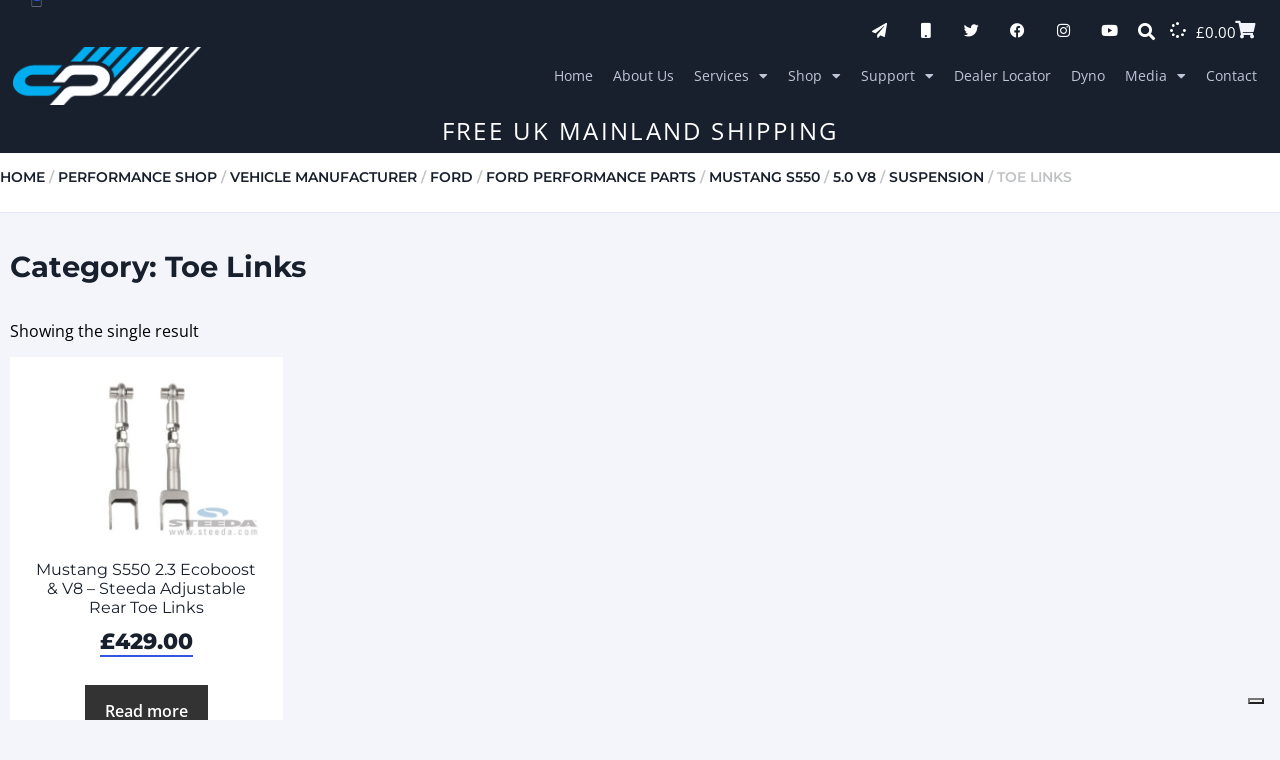

--- FILE ---
content_type: text/html; charset=UTF-8
request_url: https://collinsperformance.com/product-category/ford/ford-performance-parts/mustang-s550/5-0-v8/suspension-6/toe-links/
body_size: 26091
content:
<!DOCTYPE html>
<html lang="en-GB">
<head>
	<meta charset="UTF-8">
	<meta name="viewport" content="width=device-width, initial-scale=1.0, viewport-fit=cover" />					<script type="text/javascript" class="_iub_cs_skip">
				var _iub = _iub || {};
				_iub.csConfiguration = _iub.csConfiguration || {};
				_iub.csConfiguration.siteId = "3905669";
				_iub.csConfiguration.cookiePolicyId = "67765993";
							</script>
			<script class="_iub_cs_skip" src="https://cs.iubenda.com/autoblocking/3905669.js" fetchpriority="low"></script>
			<meta name='robots' content='index, follow, max-image-preview:large, max-snippet:-1, max-video-preview:-1' />

	<!-- This site is optimized with the Yoast SEO plugin v26.6 - https://yoast.com/wordpress/plugins/seo/ -->
	<title>Toe Links</title>
	<link rel="canonical" href="https://collinsperformance.com/product-category/vehicle-manufacturer/ford/ford-performance-parts/mustang-s550/5-0-v8/suspension-6/toe-links/" />
	<meta property="og:locale" content="en_GB" />
	<meta property="og:type" content="article" />
	<meta property="og:title" content="Toe Links" />
	<meta property="og:url" content="https://collinsperformance.com/product-category/vehicle-manufacturer/ford/ford-performance-parts/mustang-s550/5-0-v8/suspension-6/toe-links/" />
	<meta property="og:site_name" content="Collins Performance" />
	<meta name="twitter:card" content="summary_large_image" />
	<script type="application/ld+json" class="yoast-schema-graph">{"@context":"https://schema.org","@graph":[{"@type":"CollectionPage","@id":"https://collinsperformance.com/product-category/vehicle-manufacturer/ford/ford-performance-parts/mustang-s550/5-0-v8/suspension-6/toe-links/","url":"https://collinsperformance.com/product-category/vehicle-manufacturer/ford/ford-performance-parts/mustang-s550/5-0-v8/suspension-6/toe-links/","name":"Toe Links","isPartOf":{"@id":"https://collinsperformance.com/#website"},"primaryImageOfPage":{"@id":"https://collinsperformance.com/product-category/vehicle-manufacturer/ford/ford-performance-parts/mustang-s550/5-0-v8/suspension-6/toe-links/#primaryimage"},"image":{"@id":"https://collinsperformance.com/product-category/vehicle-manufacturer/ford/ford-performance-parts/mustang-s550/5-0-v8/suspension-6/toe-links/#primaryimage"},"thumbnailUrl":"https://collinsperformance.com/wp-content/uploads/2016/03/p-8781-Steeda-S550-Mustang-Adjustable-Rear-Toe-Link-(2015-All)-000.jpg","breadcrumb":{"@id":"https://collinsperformance.com/product-category/vehicle-manufacturer/ford/ford-performance-parts/mustang-s550/5-0-v8/suspension-6/toe-links/#breadcrumb"},"inLanguage":"en-GB"},{"@type":"ImageObject","inLanguage":"en-GB","@id":"https://collinsperformance.com/product-category/vehicle-manufacturer/ford/ford-performance-parts/mustang-s550/5-0-v8/suspension-6/toe-links/#primaryimage","url":"https://collinsperformance.com/wp-content/uploads/2016/03/p-8781-Steeda-S550-Mustang-Adjustable-Rear-Toe-Link-(2015-All)-000.jpg","contentUrl":"https://collinsperformance.com/wp-content/uploads/2016/03/p-8781-Steeda-S550-Mustang-Adjustable-Rear-Toe-Link-(2015-All)-000.jpg","width":800,"height":547,"caption":"Mustang S550 2.3 Ecoboost & V8 - Steeda Adjustable Rear Toe Links"},{"@type":"BreadcrumbList","@id":"https://collinsperformance.com/product-category/vehicle-manufacturer/ford/ford-performance-parts/mustang-s550/5-0-v8/suspension-6/toe-links/#breadcrumb","itemListElement":[{"@type":"ListItem","position":1,"name":"Home","item":"https://collinsperformance.com/"},{"@type":"ListItem","position":2,"name":"Vehicle Manufacturer","item":"https://collinsperformance.com/product-category/vehicle-manufacturer/"},{"@type":"ListItem","position":3,"name":"Ford","item":"https://collinsperformance.com/product-category/vehicle-manufacturer/ford/"},{"@type":"ListItem","position":4,"name":"Ford Performance Parts","item":"https://collinsperformance.com/product-category/vehicle-manufacturer/ford/ford-performance-parts/"},{"@type":"ListItem","position":5,"name":"Mustang S550","item":"https://collinsperformance.com/product-category/vehicle-manufacturer/ford/ford-performance-parts/mustang-s550/"},{"@type":"ListItem","position":6,"name":"5.0 V8","item":"https://collinsperformance.com/product-category/vehicle-manufacturer/ford/ford-performance-parts/mustang-s550/5-0-v8/"},{"@type":"ListItem","position":7,"name":"Suspension","item":"https://collinsperformance.com/product-category/vehicle-manufacturer/ford/ford-performance-parts/mustang-s550/5-0-v8/suspension-6/"},{"@type":"ListItem","position":8,"name":"Toe Links"}]},{"@type":"WebSite","@id":"https://collinsperformance.com/#website","url":"https://collinsperformance.com/","name":"Collins Performance","description":"Performance Car Customisation","potentialAction":[{"@type":"SearchAction","target":{"@type":"EntryPoint","urlTemplate":"https://collinsperformance.com/?s={search_term_string}"},"query-input":{"@type":"PropertyValueSpecification","valueRequired":true,"valueName":"search_term_string"}}],"inLanguage":"en-GB"}]}</script>
	<!-- / Yoast SEO plugin. -->


<link rel='dns-prefetch' href='//cdn.iubenda.com' />
<link rel='dns-prefetch' href='//maps.googleapis.com' />
<link rel='dns-prefetch' href='//fonts.googleapis.com' />
<link href='https://fonts.gstatic.com' crossorigin rel='preconnect' />
<link rel="alternate" type="application/rss+xml" title="Collins Performance &raquo; Feed" href="https://collinsperformance.com/feed/" />
<link rel="alternate" type="application/rss+xml" title="Collins Performance &raquo; Comments Feed" href="https://collinsperformance.com/comments/feed/" />
<link rel="alternate" type="application/rss+xml" title="Collins Performance &raquo; Toe Links Category Feed" href="https://collinsperformance.com/product-category/vehicle-manufacturer/ford/ford-performance-parts/mustang-s550/5-0-v8/suspension-6/toe-links/feed/" />
<style id='wp-img-auto-sizes-contain-inline-css' type='text/css'>
img:is([sizes=auto i],[sizes^="auto," i]){contain-intrinsic-size:3000px 1500px}
/*# sourceURL=wp-img-auto-sizes-contain-inline-css */
</style>
<link rel='stylesheet' id='sbi_styles-css' href='https://collinsperformance.com/wp-content/plugins/instagram-feed/css/sbi-styles.min.css?ver=6.10.0' type='text/css' media='all' />
<style id='wp-emoji-styles-inline-css' type='text/css'>

	img.wp-smiley, img.emoji {
		display: inline !important;
		border: none !important;
		box-shadow: none !important;
		height: 1em !important;
		width: 1em !important;
		margin: 0 0.07em !important;
		vertical-align: -0.1em !important;
		background: none !important;
		padding: 0 !important;
	}
/*# sourceURL=wp-emoji-styles-inline-css */
</style>
<link rel='stylesheet' id='wp-block-library-css' href='https://collinsperformance.com/wp-includes/css/dist/block-library/style.min.css?ver=6.9' type='text/css' media='all' />
<style id='classic-theme-styles-inline-css' type='text/css'>
/*! This file is auto-generated */
.wp-block-button__link{color:#fff;background-color:#32373c;border-radius:9999px;box-shadow:none;text-decoration:none;padding:calc(.667em + 2px) calc(1.333em + 2px);font-size:1.125em}.wp-block-file__button{background:#32373c;color:#fff;text-decoration:none}
/*# sourceURL=/wp-includes/css/classic-themes.min.css */
</style>
<style id='elasticpress-related-posts-style-inline-css' type='text/css'>
.editor-styles-wrapper .wp-block-elasticpress-related-posts ul,.wp-block-elasticpress-related-posts ul{list-style-type:none;padding:0}.editor-styles-wrapper .wp-block-elasticpress-related-posts ul li a>div{display:inline}

/*# sourceURL=https://collinsperformance.com/wp-content/plugins/elasticpress/dist/css/related-posts-block-styles.css */
</style>
<style id='global-styles-inline-css' type='text/css'>
:root{--wp--preset--aspect-ratio--square: 1;--wp--preset--aspect-ratio--4-3: 4/3;--wp--preset--aspect-ratio--3-4: 3/4;--wp--preset--aspect-ratio--3-2: 3/2;--wp--preset--aspect-ratio--2-3: 2/3;--wp--preset--aspect-ratio--16-9: 16/9;--wp--preset--aspect-ratio--9-16: 9/16;--wp--preset--color--black: #000000;--wp--preset--color--cyan-bluish-gray: #abb8c3;--wp--preset--color--white: #ffffff;--wp--preset--color--pale-pink: #f78da7;--wp--preset--color--vivid-red: #cf2e2e;--wp--preset--color--luminous-vivid-orange: #ff6900;--wp--preset--color--luminous-vivid-amber: #fcb900;--wp--preset--color--light-green-cyan: #7bdcb5;--wp--preset--color--vivid-green-cyan: #00d084;--wp--preset--color--pale-cyan-blue: #8ed1fc;--wp--preset--color--vivid-cyan-blue: #0693e3;--wp--preset--color--vivid-purple: #9b51e0;--wp--preset--color--theme-primary: #0073e5;--wp--preset--color--theme-secondary: #0073e5;--wp--preset--gradient--vivid-cyan-blue-to-vivid-purple: linear-gradient(135deg,rgb(6,147,227) 0%,rgb(155,81,224) 100%);--wp--preset--gradient--light-green-cyan-to-vivid-green-cyan: linear-gradient(135deg,rgb(122,220,180) 0%,rgb(0,208,130) 100%);--wp--preset--gradient--luminous-vivid-amber-to-luminous-vivid-orange: linear-gradient(135deg,rgb(252,185,0) 0%,rgb(255,105,0) 100%);--wp--preset--gradient--luminous-vivid-orange-to-vivid-red: linear-gradient(135deg,rgb(255,105,0) 0%,rgb(207,46,46) 100%);--wp--preset--gradient--very-light-gray-to-cyan-bluish-gray: linear-gradient(135deg,rgb(238,238,238) 0%,rgb(169,184,195) 100%);--wp--preset--gradient--cool-to-warm-spectrum: linear-gradient(135deg,rgb(74,234,220) 0%,rgb(151,120,209) 20%,rgb(207,42,186) 40%,rgb(238,44,130) 60%,rgb(251,105,98) 80%,rgb(254,248,76) 100%);--wp--preset--gradient--blush-light-purple: linear-gradient(135deg,rgb(255,206,236) 0%,rgb(152,150,240) 100%);--wp--preset--gradient--blush-bordeaux: linear-gradient(135deg,rgb(254,205,165) 0%,rgb(254,45,45) 50%,rgb(107,0,62) 100%);--wp--preset--gradient--luminous-dusk: linear-gradient(135deg,rgb(255,203,112) 0%,rgb(199,81,192) 50%,rgb(65,88,208) 100%);--wp--preset--gradient--pale-ocean: linear-gradient(135deg,rgb(255,245,203) 0%,rgb(182,227,212) 50%,rgb(51,167,181) 100%);--wp--preset--gradient--electric-grass: linear-gradient(135deg,rgb(202,248,128) 0%,rgb(113,206,126) 100%);--wp--preset--gradient--midnight: linear-gradient(135deg,rgb(2,3,129) 0%,rgb(40,116,252) 100%);--wp--preset--font-size--small: 12px;--wp--preset--font-size--medium: 20px;--wp--preset--font-size--large: 20px;--wp--preset--font-size--x-large: 42px;--wp--preset--font-size--normal: 18px;--wp--preset--font-size--larger: 24px;--wp--preset--font-family--inter: "Inter", sans-serif;--wp--preset--font-family--cardo: Cardo;--wp--preset--spacing--20: 0.44rem;--wp--preset--spacing--30: 0.67rem;--wp--preset--spacing--40: 1rem;--wp--preset--spacing--50: 1.5rem;--wp--preset--spacing--60: 2.25rem;--wp--preset--spacing--70: 3.38rem;--wp--preset--spacing--80: 5.06rem;--wp--preset--shadow--natural: 6px 6px 9px rgba(0, 0, 0, 0.2);--wp--preset--shadow--deep: 12px 12px 50px rgba(0, 0, 0, 0.4);--wp--preset--shadow--sharp: 6px 6px 0px rgba(0, 0, 0, 0.2);--wp--preset--shadow--outlined: 6px 6px 0px -3px rgb(255, 255, 255), 6px 6px rgb(0, 0, 0);--wp--preset--shadow--crisp: 6px 6px 0px rgb(0, 0, 0);}:where(.is-layout-flex){gap: 0.5em;}:where(.is-layout-grid){gap: 0.5em;}body .is-layout-flex{display: flex;}.is-layout-flex{flex-wrap: wrap;align-items: center;}.is-layout-flex > :is(*, div){margin: 0;}body .is-layout-grid{display: grid;}.is-layout-grid > :is(*, div){margin: 0;}:where(.wp-block-columns.is-layout-flex){gap: 2em;}:where(.wp-block-columns.is-layout-grid){gap: 2em;}:where(.wp-block-post-template.is-layout-flex){gap: 1.25em;}:where(.wp-block-post-template.is-layout-grid){gap: 1.25em;}.has-black-color{color: var(--wp--preset--color--black) !important;}.has-cyan-bluish-gray-color{color: var(--wp--preset--color--cyan-bluish-gray) !important;}.has-white-color{color: var(--wp--preset--color--white) !important;}.has-pale-pink-color{color: var(--wp--preset--color--pale-pink) !important;}.has-vivid-red-color{color: var(--wp--preset--color--vivid-red) !important;}.has-luminous-vivid-orange-color{color: var(--wp--preset--color--luminous-vivid-orange) !important;}.has-luminous-vivid-amber-color{color: var(--wp--preset--color--luminous-vivid-amber) !important;}.has-light-green-cyan-color{color: var(--wp--preset--color--light-green-cyan) !important;}.has-vivid-green-cyan-color{color: var(--wp--preset--color--vivid-green-cyan) !important;}.has-pale-cyan-blue-color{color: var(--wp--preset--color--pale-cyan-blue) !important;}.has-vivid-cyan-blue-color{color: var(--wp--preset--color--vivid-cyan-blue) !important;}.has-vivid-purple-color{color: var(--wp--preset--color--vivid-purple) !important;}.has-black-background-color{background-color: var(--wp--preset--color--black) !important;}.has-cyan-bluish-gray-background-color{background-color: var(--wp--preset--color--cyan-bluish-gray) !important;}.has-white-background-color{background-color: var(--wp--preset--color--white) !important;}.has-pale-pink-background-color{background-color: var(--wp--preset--color--pale-pink) !important;}.has-vivid-red-background-color{background-color: var(--wp--preset--color--vivid-red) !important;}.has-luminous-vivid-orange-background-color{background-color: var(--wp--preset--color--luminous-vivid-orange) !important;}.has-luminous-vivid-amber-background-color{background-color: var(--wp--preset--color--luminous-vivid-amber) !important;}.has-light-green-cyan-background-color{background-color: var(--wp--preset--color--light-green-cyan) !important;}.has-vivid-green-cyan-background-color{background-color: var(--wp--preset--color--vivid-green-cyan) !important;}.has-pale-cyan-blue-background-color{background-color: var(--wp--preset--color--pale-cyan-blue) !important;}.has-vivid-cyan-blue-background-color{background-color: var(--wp--preset--color--vivid-cyan-blue) !important;}.has-vivid-purple-background-color{background-color: var(--wp--preset--color--vivid-purple) !important;}.has-black-border-color{border-color: var(--wp--preset--color--black) !important;}.has-cyan-bluish-gray-border-color{border-color: var(--wp--preset--color--cyan-bluish-gray) !important;}.has-white-border-color{border-color: var(--wp--preset--color--white) !important;}.has-pale-pink-border-color{border-color: var(--wp--preset--color--pale-pink) !important;}.has-vivid-red-border-color{border-color: var(--wp--preset--color--vivid-red) !important;}.has-luminous-vivid-orange-border-color{border-color: var(--wp--preset--color--luminous-vivid-orange) !important;}.has-luminous-vivid-amber-border-color{border-color: var(--wp--preset--color--luminous-vivid-amber) !important;}.has-light-green-cyan-border-color{border-color: var(--wp--preset--color--light-green-cyan) !important;}.has-vivid-green-cyan-border-color{border-color: var(--wp--preset--color--vivid-green-cyan) !important;}.has-pale-cyan-blue-border-color{border-color: var(--wp--preset--color--pale-cyan-blue) !important;}.has-vivid-cyan-blue-border-color{border-color: var(--wp--preset--color--vivid-cyan-blue) !important;}.has-vivid-purple-border-color{border-color: var(--wp--preset--color--vivid-purple) !important;}.has-vivid-cyan-blue-to-vivid-purple-gradient-background{background: var(--wp--preset--gradient--vivid-cyan-blue-to-vivid-purple) !important;}.has-light-green-cyan-to-vivid-green-cyan-gradient-background{background: var(--wp--preset--gradient--light-green-cyan-to-vivid-green-cyan) !important;}.has-luminous-vivid-amber-to-luminous-vivid-orange-gradient-background{background: var(--wp--preset--gradient--luminous-vivid-amber-to-luminous-vivid-orange) !important;}.has-luminous-vivid-orange-to-vivid-red-gradient-background{background: var(--wp--preset--gradient--luminous-vivid-orange-to-vivid-red) !important;}.has-very-light-gray-to-cyan-bluish-gray-gradient-background{background: var(--wp--preset--gradient--very-light-gray-to-cyan-bluish-gray) !important;}.has-cool-to-warm-spectrum-gradient-background{background: var(--wp--preset--gradient--cool-to-warm-spectrum) !important;}.has-blush-light-purple-gradient-background{background: var(--wp--preset--gradient--blush-light-purple) !important;}.has-blush-bordeaux-gradient-background{background: var(--wp--preset--gradient--blush-bordeaux) !important;}.has-luminous-dusk-gradient-background{background: var(--wp--preset--gradient--luminous-dusk) !important;}.has-pale-ocean-gradient-background{background: var(--wp--preset--gradient--pale-ocean) !important;}.has-electric-grass-gradient-background{background: var(--wp--preset--gradient--electric-grass) !important;}.has-midnight-gradient-background{background: var(--wp--preset--gradient--midnight) !important;}.has-small-font-size{font-size: var(--wp--preset--font-size--small) !important;}.has-medium-font-size{font-size: var(--wp--preset--font-size--medium) !important;}.has-large-font-size{font-size: var(--wp--preset--font-size--large) !important;}.has-x-large-font-size{font-size: var(--wp--preset--font-size--x-large) !important;}
:where(.wp-block-post-template.is-layout-flex){gap: 1.25em;}:where(.wp-block-post-template.is-layout-grid){gap: 1.25em;}
:where(.wp-block-term-template.is-layout-flex){gap: 1.25em;}:where(.wp-block-term-template.is-layout-grid){gap: 1.25em;}
:where(.wp-block-columns.is-layout-flex){gap: 2em;}:where(.wp-block-columns.is-layout-grid){gap: 2em;}
:root :where(.wp-block-pullquote){font-size: 1.5em;line-height: 1.6;}
/*# sourceURL=global-styles-inline-css */
</style>
<link rel='stylesheet' id='essential-grid-plugin-settings-css' href='https://collinsperformance.com/wp-content/plugins/essential-grid/public/assets/css/settings.css?ver=2.1.6.1' type='text/css' media='all' />
<link rel='stylesheet' id='tp-open-sans-css' href='https://fonts.googleapis.com/css?family=Open+Sans%3A300%2C400%2C600%2C700%2C800&#038;ver=6.9' type='text/css' media='all' />
<link rel='stylesheet' id='tp-raleway-css' href='https://fonts.googleapis.com/css?family=Raleway%3A100%2C200%2C300%2C400%2C500%2C600%2C700%2C800%2C900&#038;ver=6.9' type='text/css' media='all' />
<link rel='stylesheet' id='tp-droid-serif-css' href='https://fonts.googleapis.com/css?family=Droid+Serif%3A400%2C700&#038;ver=6.9' type='text/css' media='all' />
<link rel='stylesheet' id='shipping-locations-pro-css' href='https://collinsperformance.com/wp-content/plugins/shipping-locations-pro/public/css/shipping-locations-pro-public.css?ver=2.5' type='text/css' media='all' />
<link rel='stylesheet' id='wccm-style-css' href='https://collinsperformance.com/wp-content/plugins/woocommerce-compare-list/css/wccm-style.css?ver=1.1.2' type='text/css' media='all' />
<link rel='stylesheet' id='woocommerce-layout-css' href='https://collinsperformance.com/wp-content/plugins/woocommerce/assets/css/woocommerce-layout.css?ver=9.4.3' type='text/css' media='all' />
<link rel='stylesheet' id='woocommerce-smallscreen-css' href='https://collinsperformance.com/wp-content/plugins/woocommerce/assets/css/woocommerce-smallscreen.css?ver=9.4.3' type='text/css' media='only screen and (max-width: 1200px)' />
<link rel='stylesheet' id='woocommerce-general-css' href='https://collinsperformance.com/wp-content/plugins/woocommerce/assets/css/woocommerce.css?ver=9.4.3' type='text/css' media='all' />
<link rel='stylesheet' id='adomedia-woocommerce-styles-css' href='https://collinsperformance.com/wp-content/themes/adomedia/lib/woocommerce/genesis-sample-woocommerce.css?ver=1.0.0' type='text/css' media='screen' />
<style id='woocommerce-inline-inline-css' type='text/css'>
.woocommerce form .form-row .required { visibility: visible; }
/*# sourceURL=woocommerce-inline-inline-css */
</style>
<link rel='stylesheet' id='ep_general_styles-css' href='https://collinsperformance.com/wp-content/plugins/elasticpress/dist/css/general-styles.css?ver=66295efe92a630617c00' type='text/css' media='all' />
<link rel='stylesheet' id='adomedia-fonts-css' href='https://fonts.googleapis.com/css?family=Source+Sans+Pro%3A400%2C400i%2C600%2C700&#038;display=swap&#038;ver=1.0.0' type='text/css' media='all' />
<link rel='stylesheet' id='dashicons-css' href='https://collinsperformance.com/wp-includes/css/dashicons.min.css?ver=6.9' type='text/css' media='all' />
<link rel='stylesheet' id='e-animation-push-css' href='https://collinsperformance.com/wp-content/plugins/elementor/assets/lib/animations/styles/e-animation-push.min.css?ver=3.34.0' type='text/css' media='all' />
<link rel='stylesheet' id='elementor-frontend-css' href='https://collinsperformance.com/wp-content/plugins/elementor/assets/css/frontend.min.css?ver=3.34.0' type='text/css' media='all' />
<link rel='stylesheet' id='widget-social-icons-css' href='https://collinsperformance.com/wp-content/plugins/elementor/assets/css/widget-social-icons.min.css?ver=3.34.0' type='text/css' media='all' />
<link rel='stylesheet' id='e-apple-webkit-css' href='https://collinsperformance.com/wp-content/plugins/elementor/assets/css/conditionals/apple-webkit.min.css?ver=3.34.0' type='text/css' media='all' />
<link rel='stylesheet' id='widget-search-form-css' href='https://collinsperformance.com/wp-content/plugins/elementor-pro/assets/css/widget-search-form.min.css?ver=3.34.0' type='text/css' media='all' />
<link rel='stylesheet' id='elementor-icons-shared-0-css' href='https://collinsperformance.com/wp-content/plugins/elementor/assets/lib/font-awesome/css/fontawesome.min.css?ver=5.15.3' type='text/css' media='all' />
<link rel='stylesheet' id='elementor-icons-fa-solid-css' href='https://collinsperformance.com/wp-content/plugins/elementor/assets/lib/font-awesome/css/solid.min.css?ver=5.15.3' type='text/css' media='all' />
<link rel='stylesheet' id='e-animation-pulse-css' href='https://collinsperformance.com/wp-content/plugins/elementor/assets/lib/animations/styles/e-animation-pulse.min.css?ver=3.34.0' type='text/css' media='all' />
<link rel='stylesheet' id='widget-woocommerce-menu-cart-css' href='https://collinsperformance.com/wp-content/plugins/elementor-pro/assets/css/widget-woocommerce-menu-cart.min.css?ver=3.34.0' type='text/css' media='all' />
<link rel='stylesheet' id='widget-nav-menu-css' href='https://collinsperformance.com/wp-content/plugins/elementor-pro/assets/css/widget-nav-menu.min.css?ver=3.34.0' type='text/css' media='all' />
<link rel='stylesheet' id='widget-image-css' href='https://collinsperformance.com/wp-content/plugins/elementor/assets/css/widget-image.min.css?ver=3.34.0' type='text/css' media='all' />
<link rel='stylesheet' id='widget-heading-css' href='https://collinsperformance.com/wp-content/plugins/elementor/assets/css/widget-heading.min.css?ver=3.34.0' type='text/css' media='all' />
<link rel='stylesheet' id='swiper-css' href='https://collinsperformance.com/wp-content/plugins/elementor/assets/lib/swiper/v8/css/swiper.min.css?ver=8.4.5' type='text/css' media='all' />
<link rel='stylesheet' id='e-swiper-css' href='https://collinsperformance.com/wp-content/plugins/elementor/assets/css/conditionals/e-swiper.min.css?ver=3.34.0' type='text/css' media='all' />
<link rel='stylesheet' id='widget-woocommerce-products-css' href='https://collinsperformance.com/wp-content/plugins/elementor-pro/assets/css/widget-woocommerce-products.min.css?ver=3.34.0' type='text/css' media='all' />
<link rel='stylesheet' id='widget-woocommerce-categories-css' href='https://collinsperformance.com/wp-content/plugins/elementor-pro/assets/css/widget-woocommerce-categories.min.css?ver=3.34.0' type='text/css' media='all' />
<link rel='stylesheet' id='elementor-icons-css' href='https://collinsperformance.com/wp-content/plugins/elementor/assets/lib/eicons/css/elementor-icons.min.css?ver=5.45.0' type='text/css' media='all' />
<link rel='stylesheet' id='elementor-post-34020-css' href='https://collinsperformance.com/wp-content/uploads/elementor/css/post-34020.css?ver=1767700256' type='text/css' media='all' />
<link rel='stylesheet' id='font-awesome-5-all-css' href='https://collinsperformance.com/wp-content/plugins/elementor/assets/lib/font-awesome/css/all.min.css?ver=3.34.0' type='text/css' media='all' />
<link rel='stylesheet' id='font-awesome-4-shim-css' href='https://collinsperformance.com/wp-content/plugins/elementor/assets/lib/font-awesome/css/v4-shims.min.css?ver=3.34.0' type='text/css' media='all' />
<link rel='stylesheet' id='sbistyles-css' href='https://collinsperformance.com/wp-content/plugins/instagram-feed/css/sbi-styles.min.css?ver=6.10.0' type='text/css' media='all' />
<link rel='stylesheet' id='elementor-post-15698-css' href='https://collinsperformance.com/wp-content/uploads/elementor/css/post-15698.css?ver=1767700256' type='text/css' media='all' />
<link rel='stylesheet' id='elementor-post-15701-css' href='https://collinsperformance.com/wp-content/uploads/elementor/css/post-15701.css?ver=1767700256' type='text/css' media='all' />
<link rel='stylesheet' id='elementor-post-15706-css' href='https://collinsperformance.com/wp-content/uploads/elementor/css/post-15706.css?ver=1767700256' type='text/css' media='all' />
<link rel='stylesheet' id='elasticpress-facets-css' href='https://collinsperformance.com/wp-content/plugins/elasticpress/dist/css/facets-styles.css?ver=e96caca972beab457d95' type='text/css' media='all' />
<link rel='stylesheet' id='wc-pb-checkout-blocks-css' href='https://collinsperformance.com/wp-content/plugins/woocommerce-product-bundles/assets/css/frontend/checkout-blocks.css?ver=8.3.4' type='text/css' media='all' />
<link rel='stylesheet' id='wc-sagepaydirect-css' href='https://collinsperformance.com/wp-content/plugins/woocommerce-gateway-sagepay-form/assets/css/checkout.css?ver=5.16.1' type='text/css' media='' />
<link rel='stylesheet' id='woo_discount_pro_style-css' href='https://collinsperformance.com/wp-content/plugins/woo-discount-rules-pro/Assets/Css/awdr_style.css?ver=2.6.13' type='text/css' media='all' />
<link rel='stylesheet' id='wc-bundle-style-css' href='https://collinsperformance.com/wp-content/plugins/woocommerce-product-bundles/assets/css/frontend/woocommerce.css?ver=8.3.4' type='text/css' media='all' />
<link rel='stylesheet' id='ecs-styles-css' href='https://collinsperformance.com/wp-content/plugins/ele-custom-skin/assets/css/ecs-style.css?ver=3.1.9' type='text/css' media='all' />
<link rel='stylesheet' id='elementor-post-15730-css' href='https://collinsperformance.com/wp-content/uploads/elementor/css/post-15730.css?ver=1731940976' type='text/css' media='all' />
<link rel='stylesheet' id='elementor-post-15751-css' href='https://collinsperformance.com/wp-content/uploads/elementor/css/post-15751.css?ver=1563274468' type='text/css' media='all' />
<link rel='stylesheet' id='elementor-post-15756-css' href='https://collinsperformance.com/wp-content/uploads/elementor/css/post-15756.css?ver=1563274448' type='text/css' media='all' />
<style id='rocket-lazyload-inline-css' type='text/css'>
.rll-youtube-player{position:relative;padding-bottom:56.23%;height:0;overflow:hidden;max-width:100%;}.rll-youtube-player:focus-within{outline: 2px solid currentColor;outline-offset: 5px;}.rll-youtube-player iframe{position:absolute;top:0;left:0;width:100%;height:100%;z-index:100;background:0 0}.rll-youtube-player img{bottom:0;display:block;left:0;margin:auto;max-width:100%;width:100%;position:absolute;right:0;top:0;border:none;height:auto;-webkit-transition:.4s all;-moz-transition:.4s all;transition:.4s all}.rll-youtube-player img:hover{-webkit-filter:brightness(75%)}.rll-youtube-player .play{height:100%;width:100%;left:0;top:0;position:absolute;background:url(https://collinsperformance.com/wp-content/plugins/wp-rocket/assets/img/youtube.png) no-repeat center;background-color: transparent !important;cursor:pointer;border:none;}.wp-embed-responsive .wp-has-aspect-ratio .rll-youtube-player{position:absolute;padding-bottom:0;width:100%;height:100%;top:0;bottom:0;left:0;right:0}
/*# sourceURL=rocket-lazyload-inline-css */
</style>
<link rel='stylesheet' id='elementor-gf-local-roboto-css' href='https://collinsperformance.com/wp-content/uploads/elementor/google-fonts/css/roboto.css?ver=1743066863' type='text/css' media='all' />
<link rel='stylesheet' id='elementor-gf-local-robotoslab-css' href='https://collinsperformance.com/wp-content/uploads/elementor/google-fonts/css/robotoslab.css?ver=1743066866' type='text/css' media='all' />
<link rel='stylesheet' id='elementor-gf-local-opensans-css' href='https://collinsperformance.com/wp-content/uploads/elementor/google-fonts/css/opensans.css?ver=1743066873' type='text/css' media='all' />
<link rel='stylesheet' id='elementor-gf-local-montserrat-css' href='https://collinsperformance.com/wp-content/uploads/elementor/google-fonts/css/montserrat.css?ver=1743066880' type='text/css' media='all' />
<link rel='stylesheet' id='elementor-icons-fa-brands-css' href='https://collinsperformance.com/wp-content/plugins/elementor/assets/lib/font-awesome/css/brands.min.css?ver=5.15.3' type='text/css' media='all' />

<script  type="text/javascript" class=" _iub_cs_skip" type="text/javascript" id="iubenda-head-inline-scripts-0">
/* <![CDATA[ */

var _iub = _iub || [];
_iub.csConfiguration = {"siteId":3905669,"cookiePolicyId":67765993,"lang":"en-GB","storage":{"useSiteId":true}};

//# sourceURL=iubenda-head-inline-scripts-0
/* ]]> */
</script>
<script  type="text/javascript" class=" _iub_cs_skip" type="text/javascript" src="//cdn.iubenda.com/cs/gpp/stub.js?ver=3.12.5" id="iubenda-head-scripts-1-js"></script>
<script  type="text/javascript" charset="UTF-8" async="" class=" _iub_cs_skip" type="text/javascript" src="//cdn.iubenda.com/cs/iubenda_cs.js?ver=3.12.5" id="iubenda-head-scripts-2-js"></script>
<script type="text/javascript" src="https://collinsperformance.com/wp-includes/js/jquery/jquery.min.js?ver=3.7.1" id="jquery-core-js"></script>
<script type="text/javascript" src="https://collinsperformance.com/wp-includes/js/jquery/jquery-migrate.min.js?ver=3.4.1" id="jquery-migrate-js"></script>
<script type="text/javascript" src="https://collinsperformance.com/wp-content/plugins/revslider/public/assets/js/rbtools.min.js?ver=6.6.12" async id="tp-tools-js"></script>
<script type="text/javascript" src="https://collinsperformance.com/wp-content/plugins/revslider/public/assets/js/rs6.min.js?ver=6.6.12" async id="revmin-js"></script>
<script type="text/javascript" src="https://collinsperformance.com/wp-content/plugins/woocommerce/assets/js/jquery-blockui/jquery.blockUI.min.js?ver=2.7.0-wc.9.4.3" id="jquery-blockui-js" defer="defer" data-wp-strategy="defer"></script>
<script type="text/javascript" id="wc-add-to-cart-js-extra">
/* <![CDATA[ */
var wc_add_to_cart_params = {"ajax_url":"/wp-admin/admin-ajax.php","wc_ajax_url":"/?wc-ajax=%%endpoint%%","i18n_view_cart":"View basket","cart_url":"https://collinsperformance.com/cart/","is_cart":"","cart_redirect_after_add":"no"};
//# sourceURL=wc-add-to-cart-js-extra
/* ]]> */
</script>
<script type="text/javascript" src="https://collinsperformance.com/wp-content/plugins/woocommerce/assets/js/frontend/add-to-cart.min.js?ver=9.4.3" id="wc-add-to-cart-js" defer="defer" data-wp-strategy="defer"></script>
<script type="text/javascript" src="https://collinsperformance.com/wp-content/plugins/woocommerce/assets/js/js-cookie/js.cookie.min.js?ver=2.1.4-wc.9.4.3" id="js-cookie-js" defer="defer" data-wp-strategy="defer"></script>
<script type="text/javascript" id="woocommerce-js-extra">
/* <![CDATA[ */
var woocommerce_params = {"ajax_url":"/wp-admin/admin-ajax.php","wc_ajax_url":"/?wc-ajax=%%endpoint%%"};
//# sourceURL=woocommerce-js-extra
/* ]]> */
</script>
<script type="text/javascript" src="https://collinsperformance.com/wp-content/plugins/woocommerce/assets/js/frontend/woocommerce.min.js?ver=9.4.3" id="woocommerce-js" defer="defer" data-wp-strategy="defer"></script>
<script type="text/javascript" src="https://collinsperformance.com/wp-content/themes/adomedia/js/dynamic_pricing.js?ver=6.9" id="dynamic-pricing-js"></script>
<script type="text/javascript" src="https://collinsperformance.com/wp-content/plugins/elementor/assets/lib/font-awesome/js/v4-shims.min.js?ver=3.34.0" id="font-awesome-4-shim-js"></script>
<script type="text/javascript" id="ecs_ajax_load-js-extra">
/* <![CDATA[ */
var ecs_ajax_params = {"ajaxurl":"https://collinsperformance.com/wp-admin/admin-ajax.php","posts":"{\"product_cat\":\"toe-links\",\"error\":\"\",\"m\":\"\",\"p\":0,\"post_parent\":\"\",\"subpost\":\"\",\"subpost_id\":\"\",\"attachment\":\"\",\"attachment_id\":0,\"name\":\"\",\"pagename\":\"\",\"page_id\":0,\"second\":\"\",\"minute\":\"\",\"hour\":\"\",\"day\":0,\"monthnum\":0,\"year\":0,\"w\":0,\"category_name\":\"\",\"tag\":\"\",\"cat\":\"\",\"tag_id\":\"\",\"author\":\"\",\"author_name\":\"\",\"feed\":\"\",\"tb\":\"\",\"paged\":0,\"meta_key\":\"\",\"meta_value\":\"\",\"preview\":\"\",\"s\":\"\",\"sentence\":\"\",\"title\":\"\",\"fields\":\"all\",\"menu_order\":\"\",\"embed\":\"\",\"category__in\":[],\"category__not_in\":[],\"category__and\":[],\"post__in\":[],\"post__not_in\":[],\"post_name__in\":[],\"tag__in\":[],\"tag__not_in\":[],\"tag__and\":[],\"tag_slug__in\":[],\"tag_slug__and\":[],\"post_parent__in\":[],\"post_parent__not_in\":[],\"author__in\":[],\"author__not_in\":[],\"search_columns\":[],\"orderby\":\"menu_order title\",\"order\":\"ASC\",\"meta_query\":[],\"tax_query\":{\"relation\":\"AND\",\"0\":{\"taxonomy\":\"product_visibility\",\"field\":\"term_taxonomy_id\",\"terms\":[2342],\"operator\":\"NOT IN\"},\"1\":{\"taxonomy\":\"product_cat\",\"field\":\"slug\",\"terms\":[\"toe-links\"]}},\"wc_query\":\"product_query\",\"posts_per_page\":16,\"ep_integrate\":true,\"ep_facet\":true,\"aggs\":{\"name\":\"terms\",\"use-filter\":true,\"aggs\":{\"category\":{\"terms\":{\"size\":10000,\"field\":\"terms.category.slug\"}},\"post_tag\":{\"terms\":{\"size\":10000,\"field\":\"terms.post_tag.slug\"}},\"product_cat\":{\"terms\":{\"size\":10000,\"field\":\"terms.product_cat.slug\"}},\"product_tag\":{\"terms\":{\"size\":10000,\"field\":\"terms.product_tag.slug\"}},\"pa_air-filter\":{\"terms\":{\"size\":10000,\"field\":\"terms.pa_air-filter.slug\"}},\"pa_brake-pads\":{\"terms\":{\"size\":10000,\"field\":\"terms.pa_brake-pads.slug\"}},\"pa_bush-type\":{\"terms\":{\"size\":10000,\"field\":\"terms.pa_bush-type.slug\"}},\"pa_caliper-colour\":{\"terms\":{\"size\":10000,\"field\":\"terms.pa_caliper-colour.slug\"}},\"pa_cat-option\":{\"terms\":{\"size\":10000,\"field\":\"terms.pa_cat-option.slug\"}},\"pa_colour\":{\"terms\":{\"size\":10000,\"field\":\"terms.pa_colour.slug\"}},\"pa_d-v-colour\":{\"terms\":{\"size\":10000,\"field\":\"terms.pa_d-v-colour.slug\"}},\"pa_disc-style\":{\"terms\":{\"size\":10000,\"field\":\"terms.pa_disc-style.slug\"}},\"pa_exhaust\":{\"terms\":{\"size\":10000,\"field\":\"terms.pa_exhaust.slug\"}},\"pa_flange-size\":{\"terms\":{\"size\":10000,\"field\":\"terms.pa_flange-size.slug\"}},\"pa_flange-style\":{\"terms\":{\"size\":10000,\"field\":\"terms.pa_flange-style.slug\"}},\"pa_gasket-kit\":{\"terms\":{\"size\":10000,\"field\":\"terms.pa_gasket-kit.slug\"}},\"pa_hose-colour\":{\"terms\":{\"size\":10000,\"field\":\"terms.pa_hose-colour.slug\"}},\"pa_intercooler\":{\"terms\":{\"size\":10000,\"field\":\"terms.pa_intercooler.slug\"}},\"pa_intercooler-colour\":{\"terms\":{\"size\":10000,\"field\":\"terms.pa_intercooler-colour.slug\"}},\"pa_intercooler-logo-colour\":{\"terms\":{\"size\":10000,\"field\":\"terms.pa_intercooler-logo-colour.slug\"}},\"pa_kit\":{\"terms\":{\"size\":10000,\"field\":\"terms.pa_kit.slug\"}},\"pa_model\":{\"terms\":{\"size\":10000,\"field\":\"terms.pa_model.slug\"}},\"pa_model-type\":{\"terms\":{\"size\":10000,\"field\":\"terms.pa_model-type.slug\"}},\"pa_monitor-version\":{\"terms\":{\"size\":10000,\"field\":\"terms.pa_monitor-version.slug\"}},\"pa_pad-type\":{\"terms\":{\"size\":10000,\"field\":\"terms.pa_pad-type.slug\"}},\"pa_size\":{\"terms\":{\"size\":10000,\"field\":\"terms.pa_size.slug\"}},\"pa_sports-cat-type\":{\"terms\":{\"size\":10000,\"field\":\"terms.pa_sports-cat-type.slug\"}},\"pa_tailpipe\":{\"terms\":{\"size\":10000,\"field\":\"terms.pa_tailpipe.slug\"}},\"pa_thickness\":{\"terms\":{\"size\":10000,\"field\":\"terms.pa_thickness.slug\"}},\"pa_turbo-purchase-type\":{\"terms\":{\"size\":10000,\"field\":\"terms.pa_turbo-purchase-type.slug\"}},\"pa_type-of-purchase\":{\"terms\":{\"size\":10000,\"field\":\"terms.pa_type-of-purchase.slug\"}},\"pa_vehicle-type\":{\"terms\":{\"size\":10000,\"field\":\"terms.pa_vehicle-type.slug\"}},\"essential_grid_category\":{\"terms\":{\"size\":10000,\"field\":\"terms.essential_grid_category.slug\"}},\"stores\":{\"terms\":{\"size\":10000,\"field\":\"terms.stores.slug\"}},\"pa_actuator-colour\":{\"terms\":{\"size\":10000,\"field\":\"terms.pa_actuator-colour.slug\"}},\"pa_bottom-colour\":{\"terms\":{\"size\":10000,\"field\":\"terms.pa_bottom-colour.slug\"}},\"pa_brake-lines\":{\"terms\":{\"size\":10000,\"field\":\"terms.pa_brake-lines.slug\"}},\"pa_bush-colour\":{\"terms\":{\"size\":10000,\"field\":\"terms.pa_bush-colour.slug\"}},\"pa_cais-hose-colour\":{\"terms\":{\"size\":10000,\"field\":\"terms.pa_cais-hose-colour.slug\"}},\"pa_clamps\":{\"terms\":{\"size\":10000,\"field\":\"terms.pa_clamps.slug\"}},\"pa_cp-actuator\":{\"terms\":{\"size\":10000,\"field\":\"terms.pa_cp-actuator.slug\"}},\"pa_disc-type\":{\"terms\":{\"size\":10000,\"field\":\"terms.pa_disc-type.slug\"}},\"pa_extra-map-options\":{\"terms\":{\"size\":10000,\"field\":\"terms.pa_extra-map-options.slug\"}},\"pa_filter-type\":{\"terms\":{\"size\":10000,\"field\":\"terms.pa_filter-type.slug\"}},\"pa_front-adaptor\":{\"terms\":{\"size\":10000,\"field\":\"terms.pa_front-adaptor.slug\"}},\"pa_header-tank-cap\":{\"terms\":{\"size\":10000,\"field\":\"terms.pa_header-tank-cap.slug\"}},\"pa_logo-colour\":{\"terms\":{\"size\":10000,\"field\":\"terms.pa_logo-colour.slug\"}},\"pa_rear-adaptor\":{\"terms\":{\"size\":10000,\"field\":\"terms.pa_rear-adaptor.slug\"}},\"pa_rear-option\":{\"terms\":{\"size\":10000,\"field\":\"terms.pa_rear-option.slug\"}},\"pa_spacers\":{\"terms\":{\"size\":10000,\"field\":\"terms.pa_spacers.slug\"}},\"pa_spoiler-type\":{\"terms\":{\"size\":10000,\"field\":\"terms.pa_spoiler-type.slug\"}},\"pa_stage\":{\"terms\":{\"size\":10000,\"field\":\"terms.pa_stage.slug\"}},\"pa_supply-options\":{\"terms\":{\"size\":10000,\"field\":\"terms.pa_supply-options.slug\"}},\"pa_symposer\":{\"terms\":{\"size\":10000,\"field\":\"terms.pa_symposer.slug\"}},\"pa_t-hose\":{\"terms\":{\"size\":10000,\"field\":\"terms.pa_t-hose.slug\"}},\"pa_t-piece-size\":{\"terms\":{\"size\":10000,\"field\":\"terms.pa_t-piece-size.slug\"}},\"pa_top-colour\":{\"terms\":{\"size\":10000,\"field\":\"terms.pa_top-colour.slug\"}},\"pa_turbo-type\":{\"terms\":{\"size\":10000,\"field\":\"terms.pa_turbo-type.slug\"}},\"pa_vehicle-age\":{\"terms\":{\"size\":10000,\"field\":\"terms.pa_vehicle-age.slug\"}},\"post_type\":{\"terms\":{\"size\":10000,\"field\":\"post_type.raw\"}}}},\"suppress_filters\":false,\"post_type\":\"product\",\"ignore_sticky_posts\":false,\"cache_results\":true,\"update_post_term_cache\":true,\"update_menu_item_cache\":false,\"lazy_load_term_meta\":true,\"update_post_meta_cache\":true,\"nopaging\":false,\"comments_per_page\":\"50\",\"no_found_rows\":false,\"taxonomy\":\"product_cat\",\"term\":\"toe-links\",\"ep_aggregations\":{\"terms\":{\"doc_count\":1,\"pa_turbo-type\":{\"doc_count_error_upper_bound\":0,\"sum_other_doc_count\":0,\"buckets\":[]},\"pa_header-tank-cap\":{\"doc_count_error_upper_bound\":0,\"sum_other_doc_count\":0,\"buckets\":[]},\"pa_spoiler-type\":{\"doc_count_error_upper_bound\":0,\"sum_other_doc_count\":0,\"buckets\":[]},\"pa_extra-map-options\":{\"doc_count_error_upper_bound\":0,\"sum_other_doc_count\":0,\"buckets\":[]},\"pa_turbo-purchase-type\":{\"doc_count_error_upper_bound\":0,\"sum_other_doc_count\":0,\"buckets\":[]},\"pa_rear-option\":{\"doc_count_error_upper_bound\":0,\"sum_other_doc_count\":0,\"buckets\":[]},\"pa_cp-actuator\":{\"doc_count_error_upper_bound\":0,\"sum_other_doc_count\":0,\"buckets\":[]},\"pa_hose-colour\":{\"doc_count_error_upper_bound\":0,\"sum_other_doc_count\":0,\"buckets\":[]},\"pa_monitor-version\":{\"doc_count_error_upper_bound\":0,\"sum_other_doc_count\":0,\"buckets\":[]},\"post_type\":{\"doc_count_error_upper_bound\":0,\"sum_other_doc_count\":0,\"buckets\":[{\"key\":\"product\",\"doc_count\":1}]},\"product_cat\":{\"doc_count_error_upper_bound\":0,\"sum_other_doc_count\":0,\"buckets\":[{\"key\":\"5-0-v8\",\"doc_count\":1},{\"key\":\"ecoboost\",\"doc_count\":1},{\"key\":\"ford\",\"doc_count\":1},{\"key\":\"ford-performance-parts\",\"doc_count\":1},{\"key\":\"mustang-s550\",\"doc_count\":1},{\"key\":\"suspension-6\",\"doc_count\":1},{\"key\":\"suspension-7\",\"doc_count\":1},{\"key\":\"toe-links\",\"doc_count\":1},{\"key\":\"toe-links-2\",\"doc_count\":1},{\"key\":\"vehicle-manufacturer\",\"doc_count\":1}]},\"pa_brake-pads\":{\"doc_count_error_upper_bound\":0,\"sum_other_doc_count\":0,\"buckets\":[]},\"pa_pad-type\":{\"doc_count_error_upper_bound\":0,\"sum_other_doc_count\":0,\"buckets\":[]},\"pa_vehicle-type\":{\"doc_count_error_upper_bound\":0,\"sum_other_doc_count\":0,\"buckets\":[]},\"pa_bush-colour\":{\"doc_count_error_upper_bound\":0,\"sum_other_doc_count\":0,\"buckets\":[]},\"pa_rear-adaptor\":{\"doc_count_error_upper_bound\":0,\"sum_other_doc_count\":0,\"buckets\":[]},\"pa_brake-lines\":{\"doc_count_error_upper_bound\":0,\"sum_other_doc_count\":0,\"buckets\":[]},\"pa_kit\":{\"doc_count_error_upper_bound\":0,\"sum_other_doc_count\":0,\"buckets\":[]},\"essential_grid_category\":{\"doc_count_error_upper_bound\":0,\"sum_other_doc_count\":0,\"buckets\":[]},\"pa_colour\":{\"doc_count_error_upper_bound\":0,\"sum_other_doc_count\":0,\"buckets\":[]},\"pa_t-hose\":{\"doc_count_error_upper_bound\":0,\"sum_other_doc_count\":0,\"buckets\":[]},\"pa_logo-colour\":{\"doc_count_error_upper_bound\":0,\"sum_other_doc_count\":0,\"buckets\":[]},\"pa_vehicle-age\":{\"doc_count_error_upper_bound\":0,\"sum_other_doc_count\":0,\"buckets\":[]},\"pa_actuator-colour\":{\"doc_count_error_upper_bound\":0,\"sum_other_doc_count\":0,\"buckets\":[]},\"pa_thickness\":{\"doc_count_error_upper_bound\":0,\"sum_other_doc_count\":0,\"buckets\":[]},\"pa_symposer\":{\"doc_count_error_upper_bound\":0,\"sum_other_doc_count\":0,\"buckets\":[]},\"pa_size\":{\"doc_count_error_upper_bound\":0,\"sum_other_doc_count\":0,\"buckets\":[]},\"pa_disc-style\":{\"doc_count_error_upper_bound\":0,\"sum_other_doc_count\":0,\"buckets\":[]},\"pa_air-filter\":{\"doc_count_error_upper_bound\":0,\"sum_other_doc_count\":0,\"buckets\":[]},\"pa_spacers\":{\"doc_count_error_upper_bound\":0,\"sum_other_doc_count\":0,\"buckets\":[]},\"pa_cais-hose-colour\":{\"doc_count_error_upper_bound\":0,\"sum_other_doc_count\":0,\"buckets\":[]},\"pa_type-of-purchase\":{\"doc_count_error_upper_bound\":0,\"sum_other_doc_count\":0,\"buckets\":[]},\"pa_model\":{\"doc_count_error_upper_bound\":0,\"sum_other_doc_count\":0,\"buckets\":[]},\"pa_intercooler\":{\"doc_count_error_upper_bound\":0,\"sum_other_doc_count\":0,\"buckets\":[]},\"pa_tailpipe\":{\"doc_count_error_upper_bound\":0,\"sum_other_doc_count\":0,\"buckets\":[]},\"pa_intercooler-logo-colour\":{\"doc_count_error_upper_bound\":0,\"sum_other_doc_count\":0,\"buckets\":[]},\"pa_model-type\":{\"doc_count_error_upper_bound\":0,\"sum_other_doc_count\":0,\"buckets\":[]},\"product_tag\":{\"doc_count_error_upper_bound\":0,\"sum_other_doc_count\":0,\"buckets\":[]},\"pa_stage\":{\"doc_count_error_upper_bound\":0,\"sum_other_doc_count\":0,\"buckets\":[]},\"pa_gasket-kit\":{\"doc_count_error_upper_bound\":0,\"sum_other_doc_count\":0,\"buckets\":[]},\"pa_front-adaptor\":{\"doc_count_error_upper_bound\":0,\"sum_other_doc_count\":0,\"buckets\":[]},\"post_tag\":{\"doc_count_error_upper_bound\":0,\"sum_other_doc_count\":0,\"buckets\":[]},\"pa_disc-type\":{\"doc_count_error_upper_bound\":0,\"sum_other_doc_count\":0,\"buckets\":[]},\"pa_flange-size\":{\"doc_count_error_upper_bound\":0,\"sum_other_doc_count\":0,\"buckets\":[]},\"pa_d-v-colour\":{\"doc_count_error_upper_bound\":0,\"sum_other_doc_count\":0,\"buckets\":[]},\"pa_bush-type\":{\"doc_count_error_upper_bound\":0,\"sum_other_doc_count\":0,\"buckets\":[]},\"stores\":{\"doc_count_error_upper_bound\":0,\"sum_other_doc_count\":0,\"buckets\":[]},\"pa_clamps\":{\"doc_count_error_upper_bound\":0,\"sum_other_doc_count\":0,\"buckets\":[]},\"pa_flange-style\":{\"doc_count_error_upper_bound\":0,\"sum_other_doc_count\":0,\"buckets\":[]},\"pa_filter-type\":{\"doc_count_error_upper_bound\":0,\"sum_other_doc_count\":0,\"buckets\":[]},\"pa_caliper-colour\":{\"doc_count_error_upper_bound\":0,\"sum_other_doc_count\":0,\"buckets\":[]},\"pa_t-piece-size\":{\"doc_count_error_upper_bound\":0,\"sum_other_doc_count\":0,\"buckets\":[]},\"pa_supply-options\":{\"doc_count_error_upper_bound\":0,\"sum_other_doc_count\":0,\"buckets\":[]},\"pa_intercooler-colour\":{\"doc_count_error_upper_bound\":0,\"sum_other_doc_count\":0,\"buckets\":[]},\"pa_cat-option\":{\"doc_count_error_upper_bound\":0,\"sum_other_doc_count\":0,\"buckets\":[]},\"pa_bottom-colour\":{\"doc_count_error_upper_bound\":0,\"sum_other_doc_count\":0,\"buckets\":[]},\"category\":{\"doc_count_error_upper_bound\":0,\"sum_other_doc_count\":0,\"buckets\":[]},\"pa_top-colour\":{\"doc_count_error_upper_bound\":0,\"sum_other_doc_count\":0,\"buckets\":[]},\"pa_exhaust\":{\"doc_count_error_upper_bound\":0,\"sum_other_doc_count\":0,\"buckets\":[]},\"pa_sports-cat-type\":{\"doc_count_error_upper_bound\":0,\"sum_other_doc_count\":0,\"buckets\":[]}}}}"};
//# sourceURL=ecs_ajax_load-js-extra
/* ]]> */
</script>
<script type="text/javascript" src="https://collinsperformance.com/wp-content/plugins/ele-custom-skin/assets/js/ecs_ajax_pagination.js?ver=3.1.9" id="ecs_ajax_load-js"></script>
<script type="text/javascript" src="https://collinsperformance.com/wp-content/plugins/ele-custom-skin/assets/js/ecs.js?ver=3.1.9" id="ecs-script-js"></script>
<link rel="https://api.w.org/" href="https://collinsperformance.com/wp-json/" /><link rel="alternate" title="JSON" type="application/json" href="https://collinsperformance.com/wp-json/wp/v2/product_cat/912" /><link rel="EditURI" type="application/rsd+xml" title="RSD" href="https://collinsperformance.com/xmlrpc.php?rsd" />
<!-- SLP Custom CSS -->
<style type="text/css">
div#map.slp_map {
width:100%;
height:480px;
}
div#slp_tagline {
width:100%;
}
</style>

<style type="text/css">dd ul.bulleted {  float:none;clear:both; }</style><!-- Global site tag (gtag.js) - Google Analytics -->
<script async src="https://www.googletagmanager.com/gtag/js?id=UA-105717055-12"></script>
<script>
  window.dataLayer = window.dataLayer || [];
  function gtag(){dataLayer.push(arguments);}
  gtag('js', new Date());

  gtag('config', 'UA-105717055-12');
</script>
	<noscript><style>.woocommerce-product-gallery{ opacity: 1 !important; }</style></noscript>
	<meta name="generator" content="Elementor 3.34.0; features: additional_custom_breakpoints; settings: css_print_method-external, google_font-enabled, font_display-auto">
			<style>
				.e-con.e-parent:nth-of-type(n+4):not(.e-lazyloaded):not(.e-no-lazyload),
				.e-con.e-parent:nth-of-type(n+4):not(.e-lazyloaded):not(.e-no-lazyload) * {
					background-image: none !important;
				}
				@media screen and (max-height: 1024px) {
					.e-con.e-parent:nth-of-type(n+3):not(.e-lazyloaded):not(.e-no-lazyload),
					.e-con.e-parent:nth-of-type(n+3):not(.e-lazyloaded):not(.e-no-lazyload) * {
						background-image: none !important;
					}
				}
				@media screen and (max-height: 640px) {
					.e-con.e-parent:nth-of-type(n+2):not(.e-lazyloaded):not(.e-no-lazyload),
					.e-con.e-parent:nth-of-type(n+2):not(.e-lazyloaded):not(.e-no-lazyload) * {
						background-image: none !important;
					}
				}
			</style>
			<meta name="generator" content="Powered by Slider Revolution 6.6.12 - responsive, Mobile-Friendly Slider Plugin for WordPress with comfortable drag and drop interface." />
<style class='wp-fonts-local' type='text/css'>
@font-face{font-family:Inter;font-style:normal;font-weight:300 900;font-display:fallback;src:url('https://collinsperformance.com/wp-content/plugins/woocommerce/assets/fonts/Inter-VariableFont_slnt,wght.woff2') format('woff2');font-stretch:normal;}
@font-face{font-family:Cardo;font-style:normal;font-weight:400;font-display:fallback;src:url('https://collinsperformance.com/wp-content/plugins/woocommerce/assets/fonts/cardo_normal_400.woff2') format('woff2');}
</style>
<link rel="icon" href="https://collinsperformance.com/wp-content/uploads/2016/09/cropped-favicon-150x150.png" sizes="32x32" />
<link rel="icon" href="https://collinsperformance.com/wp-content/uploads/2016/09/cropped-favicon-200x200.png" sizes="192x192" />
<link rel="apple-touch-icon" href="https://collinsperformance.com/wp-content/uploads/2016/09/cropped-favicon-180x180.png" />
<meta name="msapplication-TileImage" content="https://collinsperformance.com/wp-content/uploads/2016/09/cropped-favicon-300x300.png" />
<script>function setREVStartSize(e){
			//window.requestAnimationFrame(function() {
				window.RSIW = window.RSIW===undefined ? window.innerWidth : window.RSIW;
				window.RSIH = window.RSIH===undefined ? window.innerHeight : window.RSIH;
				try {
					var pw = document.getElementById(e.c).parentNode.offsetWidth,
						newh;
					pw = pw===0 || isNaN(pw) || (e.l=="fullwidth" || e.layout=="fullwidth") ? window.RSIW : pw;
					e.tabw = e.tabw===undefined ? 0 : parseInt(e.tabw);
					e.thumbw = e.thumbw===undefined ? 0 : parseInt(e.thumbw);
					e.tabh = e.tabh===undefined ? 0 : parseInt(e.tabh);
					e.thumbh = e.thumbh===undefined ? 0 : parseInt(e.thumbh);
					e.tabhide = e.tabhide===undefined ? 0 : parseInt(e.tabhide);
					e.thumbhide = e.thumbhide===undefined ? 0 : parseInt(e.thumbhide);
					e.mh = e.mh===undefined || e.mh=="" || e.mh==="auto" ? 0 : parseInt(e.mh,0);
					if(e.layout==="fullscreen" || e.l==="fullscreen")
						newh = Math.max(e.mh,window.RSIH);
					else{
						e.gw = Array.isArray(e.gw) ? e.gw : [e.gw];
						for (var i in e.rl) if (e.gw[i]===undefined || e.gw[i]===0) e.gw[i] = e.gw[i-1];
						e.gh = e.el===undefined || e.el==="" || (Array.isArray(e.el) && e.el.length==0)? e.gh : e.el;
						e.gh = Array.isArray(e.gh) ? e.gh : [e.gh];
						for (var i in e.rl) if (e.gh[i]===undefined || e.gh[i]===0) e.gh[i] = e.gh[i-1];
											
						var nl = new Array(e.rl.length),
							ix = 0,
							sl;
						e.tabw = e.tabhide>=pw ? 0 : e.tabw;
						e.thumbw = e.thumbhide>=pw ? 0 : e.thumbw;
						e.tabh = e.tabhide>=pw ? 0 : e.tabh;
						e.thumbh = e.thumbhide>=pw ? 0 : e.thumbh;
						for (var i in e.rl) nl[i] = e.rl[i]<window.RSIW ? 0 : e.rl[i];
						sl = nl[0];
						for (var i in nl) if (sl>nl[i] && nl[i]>0) { sl = nl[i]; ix=i;}
						var m = pw>(e.gw[ix]+e.tabw+e.thumbw) ? 1 : (pw-(e.tabw+e.thumbw)) / (e.gw[ix]);
						newh =  (e.gh[ix] * m) + (e.tabh + e.thumbh);
					}
					var el = document.getElementById(e.c);
					if (el!==null && el) el.style.height = newh+"px";
					el = document.getElementById(e.c+"_wrapper");
					if (el!==null && el) {
						el.style.height = newh+"px";
						el.style.display = "block";
					}
				} catch(e){
					console.log("Failure at Presize of Slider:" + e)
				}
			//});
		  };</script>
		<style type="text/css" id="wp-custom-css">
			html, body {
    max-width: 100%;
    overflow-x: hidden;
}

body{
	font-size:16px;
	font-family: "Open Sans", Sans-serif;
	margin:0;	
	background:#f4f5fb;
}

h1{
	font-size:1.802em;
	font-weight:700;
	    font-family: 'Montserrat', sans-serif;
}

h2{
	font-size:1.602em;
	font-weight:700;
	    font-family: 'Montserrat', sans-serif;
}

h3{
	font-size:1.424em;
	font-weight:700;
    font-family: "Montserrat", Sans-serif;
}

h4{
	font-size:1.266em;
	font-weight:700;
    font-family: "Montserrat", Sans-serif;
}

h5{
	font-size:1.125em;
	font-weight:700;
    font-family: "Montserrat", Sans-serif;
}

h6{
	font-size:1em;
	font-weight:700;
    font-family: "Montserrat", Sans-serif;
}

p{
	font-size:1em;
	line-height:1.3em;
}

a{
	color:#a0a6c5;
	transition:.3s;
}

a:hover{
	color:#3255e3;
	transition:.3s;
}


.postoutline { 
  position: relative;
  display: inline-block;
}

.postoutline::after {
  content: '';
  position: absolute;
  width: 100%;
  height: 100%;
  border: 1px solid #e0e4f6;
  left: -30px;
  top: -30px;
  z-index: -1;
}


.woocommerce .elementor-element.elementor-products-grid ul.products li.product {background: #fff;
align-items: center;

}

.woocommerce-page ul.products li.product .button {margin-left: auto;}

.woocommerce nav.woocommerce-pagination ul li span, .woocommerce nav.woocommerce-pagination ul li a {border-radius: 100px;
line-height: 1.2em;}

.blogday {display:block;}

.collinsbreadcrumb {max-height: 60px;
align-items: middle;
}



/* Copied Form Styles */
 
.gform_body input, .gform_body textarea {
    border: 1px solid #e0e4f6;
    border-radius: 3px;
    background: #f4f5fb !important;
    font-size: 15px;
    color: #9fa4bb;
    transition: all 0.2s;
    display: block;
    height: 35px;
    text-align: left;
    padding: 0 15px 0 15px;
	max-width: 100%;
}

.gform_footer input {background: #3255e3;
color:#fff; padding: 10px; text-transform: uppercase; 
font-family: Montserrat, sans-serif; border: 0px;}

.gform_footer input:hover {background-color:#ff3c08}

/* Header Mongoose Revl Slider change BG on scroll*/

.mmhead.elementor-sticky--effects{
background-image: url(https://collinsperformance.com/wp-content/uploads/2018/03/header109-1.jpg);
    background-position: center center;
    background-position-x: center;
    background-position-y: center;
    background-repeat: no-repeat;
    background-repeat-x: no-repeat;
    background-repeat-y: no-repeat;
    background-size: cover;

}

/*—– Shrink the container,if the min-height is larger 40px——*/

.mmhead.elementor-sticky--effects >.elementor-container{
min-height: 40px;
}

.mmhead > .elementor-container{
transition: min-height 2s ease !important;

}




/* Copied CSS */

.sit_aside .elementor-element{
    width:auto;
}

.sit_aside .elementor-widget:not(:last-child){
    margin-bottom: 0;
}

.elementor-icon i.fa-envelope:before{
    content:"\f1d8";
}

.mongoose_nav i.fa-whatsapp:before{
    content:"\f095";
}

.elementor-icon i.fa-whatsapp:before{
    content:"\f095";
}

.elementor-icon i.fa-yelp:before{
    content:"\f110";
}

.elementor-search-form__toggle i{
    width: .5em !important;
    height:0 !important;
    margin-top: -3px;
}

.top_social_icons{
    padding: 1em 2em;
}

.top_general_icons{
    padding: 1em .75em;
}

i.fa-user{
    padding: 1em 0;
}

i.fa-user:before{
    content:"\f007";
    padding: 0 .5em;
    color:#fff;
}

.user_tab{
    margin-top:0;
}

.collins_nav .elementor-item-active:after{
    width: 33px;
    height: 53px;
    content: '';
    top: 50%;
    left: 50%;
    z-index: 1;
    margin: -25px 0 0 -17px;
    display: block;
    position: absolute;
    background: url("/wp-content/uploads/2019/07/menuactive.png") no-repeat center center;
}

.collins_nav .elementor-widget-nav-menu .elementor-nav-menu--main:not(.e--pointer-framed) .elementor-item:before, .elementor-widget-nav-menu .elementor-nav-menu--main:not(.e--pointer-framed) .elementor-item:after{
    background-color:transparent;
}

.absolute_logo{
    max-width:381px !important;
}

.powerchips_top i.fa-user:before{
    content:"\f007";
    padding: 0 .5em;
    color:#fff;
}

.basic_menu ul{
    list-style-type: none;
    padding:0px;
}

.basic_menu ul li{
    margin-bottom:.5em;
    font-size:.9em;
}

.basic_menu ul li a{
    color:#fff;
}

.landscape_menu ul{
    padding: 0;
    text-align:center;
}

.landscape_menu ul li{
    list-style-type: none;
    padding:0 0 1em 0;
    display:inline-block;
    font-size:.7em;
    text-align:center;
    text-transform:uppercase;
    letter-spacing:.05em;
}

.landscape_menu li:after{
    content:"┊";
    padding: 0 2em;
    color:#fff;
    font-weight:100;
    -webkit-font-smoothing: antialiased;
}

.landscape_menu li:last-child:after{
    content:"";
}

.prod_img img{
    height:234px !important;
    width:auto !important;
}

.page-id-12027 .mongoose_hero{
	display:none;
}

.mongoose_hero{
	top:0;
	position:fixed !important;
}

.mh_260{
	min-height:260px;
}

.cardb__row select{
	  width: 100% !important;
    margin: .5em auto  !important;
    padding: 0  !important;
    height: 30px  !important;
    border-radius: 0  !important;
    background: transparent  !important;
    border: 1px solid #e0e4f6  !important;
    color: #7a7a7a  !important;
}

.cardb__loading {
 display:none !important;
}

.woocommerce ul.products li.products {width: 100%}

.woocommerce ul.products li.products a {width: 100%}

.elementor-msie .elementor-element.elementor-wc-products.elementor-products-columns-4 ul.products li.product{
	width:100% !important;
}


@media (min-width: 768px){
.powerchips_top .sit_aside{
        width: auto !important;
    margin: 0 0 0 auto;
}
}

@media only screen and (max-width: 768px) {
.top_social_icons{
    padding: .5em .75em;
}

.top_general_icons{
    padding: .5em .75em;
}

.user_tab{
    margin-top:-1%;
}
	
}

@media (max-width: 767px){
.user_tab.elementor-nav-menu--dropdown-mobile .elementor-nav-menu--main {
    display: block;
}
    
}

@media (min-width: 0px){
.user_tab .elementor-menu-toggle{
    display: none;
}}


@media (max-width: 768px){
	
	.frntpage_wkshpinstall {width: 100% !important} 
}		</style>
		<noscript><style id="rocket-lazyload-nojs-css">.rll-youtube-player, [data-lazy-src]{display:none !important;}</style></noscript></head>
<body data-rsssl=1 class="archive tax-product_cat term-toe-links term-912 wp-embed-responsive wp-theme-genesis wp-child-theme-adomedia theme-genesis woocommerce woocommerce-page woocommerce-no-js header-full-width content-sidebar genesis-breadcrumbs-hidden genesis-footer-widgets-hidden elementor-page-15706 elementor-default elementor-template-full-width elementor-kit-34020">
		<header data-elementor-type="header" data-elementor-id="15698" class="elementor elementor-15698 elementor-location-header" data-elementor-post-type="elementor_library">
					<section class="elementor-section elementor-top-section elementor-element elementor-element-bed6a1a elementor-section-full_width elementor-section-height-default elementor-section-height-default" data-id="bed6a1a" data-element_type="section" data-settings="{&quot;background_background&quot;:&quot;classic&quot;}">
						<div class="elementor-container elementor-column-gap-default">
					<div class="elementor-column elementor-col-100 elementor-top-column elementor-element elementor-element-7505e49f" data-id="7505e49f" data-element_type="column">
			<div class="elementor-widget-wrap elementor-element-populated">
						<div class="elementor-element elementor-element-39f460d5 elementor-hidden-phone elementor-widget__width-auto elementor-shape-rounded elementor-grid-0 elementor-widget elementor-widget-social-icons" data-id="39f460d5" data-element_type="widget" data-widget_type="social-icons.default">
				<div class="elementor-widget-container">
							<div class="elementor-social-icons-wrapper elementor-grid" role="list">
							<span class="elementor-grid-item" role="listitem">
					<a class="elementor-icon elementor-social-icon elementor-social-icon-envelope elementor-animation-push elementor-repeater-item-2f9fee0" target="_blank">
						<span class="elementor-screen-only">Envelope</span>
						<i aria-hidden="true" class="fas fa-envelope"></i>					</a>
				</span>
							<span class="elementor-grid-item" role="listitem">
					<a class="elementor-icon elementor-social-icon elementor-social-icon-mobile elementor-animation-push elementor-repeater-item-5894a6e" href="tel:+441260279604" target="_blank">
						<span class="elementor-screen-only">Mobile</span>
						<i aria-hidden="true" class="fas fa-mobile"></i>					</a>
				</span>
							<span class="elementor-grid-item" role="listitem">
					<a class="elementor-icon elementor-social-icon elementor-social-icon-twitter elementor-animation-push elementor-repeater-item-54415a3" target="_blank">
						<span class="elementor-screen-only">Twitter</span>
						<i aria-hidden="true" class="fab fa-twitter"></i>					</a>
				</span>
							<span class="elementor-grid-item" role="listitem">
					<a class="elementor-icon elementor-social-icon elementor-social-icon-facebook elementor-animation-push elementor-repeater-item-d1d549f" target="_blank">
						<span class="elementor-screen-only">Facebook</span>
						<i aria-hidden="true" class="fab fa-facebook"></i>					</a>
				</span>
							<span class="elementor-grid-item" role="listitem">
					<a class="elementor-icon elementor-social-icon elementor-social-icon-instagram elementor-animation-push elementor-repeater-item-01bb3e6" target="_blank">
						<span class="elementor-screen-only">Instagram</span>
						<i aria-hidden="true" class="fab fa-instagram"></i>					</a>
				</span>
							<span class="elementor-grid-item" role="listitem">
					<a class="elementor-icon elementor-social-icon elementor-social-icon-youtube elementor-animation-push elementor-repeater-item-d560c21" target="_blank">
						<span class="elementor-screen-only">Youtube</span>
						<i aria-hidden="true" class="fab fa-youtube"></i>					</a>
				</span>
					</div>
						</div>
				</div>
				<div class="elementor-element elementor-element-5d479ac3 elementor-hidden-desktop elementor-hidden-tablet elementor-widget__width-auto elementor-shape-rounded elementor-grid-0 elementor-widget elementor-widget-social-icons" data-id="5d479ac3" data-element_type="widget" data-widget_type="social-icons.default">
				<div class="elementor-widget-container">
							<div class="elementor-social-icons-wrapper elementor-grid" role="list">
							<span class="elementor-grid-item" role="listitem">
					<a class="elementor-icon elementor-social-icon elementor-social-icon-envelope elementor-animation-push elementor-repeater-item-2f9fee0" target="_blank">
						<span class="elementor-screen-only">Envelope</span>
						<i aria-hidden="true" class="fas fa-envelope"></i>					</a>
				</span>
							<span class="elementor-grid-item" role="listitem">
					<a class="elementor-icon elementor-social-icon elementor-social-icon-phone-alt elementor-animation-push elementor-repeater-item-5894a6e" href="tel:+441260279604" target="_blank">
						<span class="elementor-screen-only">Phone-alt</span>
						<i aria-hidden="true" class="fas fa-phone-alt"></i>					</a>
				</span>
					</div>
						</div>
				</div>
				<div class="elementor-element elementor-element-60a8661b elementor-search-form--skin-full_screen elementor-widget__width-auto elementor-widget elementor-widget-search-form" data-id="60a8661b" data-element_type="widget" data-settings="{&quot;skin&quot;:&quot;full_screen&quot;}" data-widget_type="search-form.default">
				<div class="elementor-widget-container">
							<search role="search">
			<form class="elementor-search-form" action="https://collinsperformance.com" method="get">
												<div class="elementor-search-form__toggle" role="button" tabindex="0" aria-label="Search">
					<i aria-hidden="true" class="fas fa-search"></i>				</div>
								<div class="elementor-search-form__container">
					<label class="elementor-screen-only" for="elementor-search-form-60a8661b">Search</label>

					
					<input id="elementor-search-form-60a8661b" placeholder="Search..." class="elementor-search-form__input" type="search" name="s" value="">
					
					
										<div class="dialog-lightbox-close-button dialog-close-button" role="button" tabindex="0" aria-label="Close this search box.">
						<i aria-hidden="true" class="eicon-close"></i>					</div>
									</div>
			</form>
		</search>
						</div>
				</div>
				<div class="elementor-element elementor-element-1c338f9f elementor-widget__width-auto elementor-shape-rounded elementor-grid-0 elementor-widget elementor-widget-social-icons" data-id="1c338f9f" data-element_type="widget" data-widget_type="social-icons.default">
				<div class="elementor-widget-container">
							<div class="elementor-social-icons-wrapper elementor-grid">
							<span class="elementor-grid-item">
					<a class="elementor-icon elementor-social-icon elementor-social-icon-spinner elementor-animation-pulse elementor-repeater-item-2a223cc" href="/compare/" target="_blank">
						<span class="elementor-screen-only">Spinner</span>
						<i aria-hidden="true" class="fas fa-spinner"></i>					</a>
				</span>
					</div>
						</div>
				</div>
				<div class="elementor-element elementor-element-7016158d sub_total elementor-widget__width-auto toggle-icon--cart-medium elementor-menu-cart--items-indicator-bubble elementor-menu-cart--show-subtotal-yes elementor-menu-cart--cart-type-side-cart elementor-menu-cart--show-remove-button-yes elementor-widget elementor-widget-woocommerce-menu-cart" data-id="7016158d" data-element_type="widget" data-settings="{&quot;cart_type&quot;:&quot;side-cart&quot;,&quot;open_cart&quot;:&quot;click&quot;,&quot;automatically_open_cart&quot;:&quot;no&quot;}" data-widget_type="woocommerce-menu-cart.default">
				<div class="elementor-widget-container">
							<div class="elementor-menu-cart__wrapper">
							<div class="elementor-menu-cart__toggle_wrapper">
					<div class="elementor-menu-cart__container elementor-lightbox" aria-hidden="true">
						<div class="elementor-menu-cart__main" aria-hidden="true">
									<div class="elementor-menu-cart__close-button">
					</div>
									<div class="widget_shopping_cart_content">
															</div>
						</div>
					</div>
							<div class="elementor-menu-cart__toggle elementor-button-wrapper">
			<a id="elementor-menu-cart__toggle_button" href="#" class="elementor-menu-cart__toggle_button elementor-button elementor-size-sm" aria-expanded="false">
				<span class="elementor-button-text"><span class="woocommerce-Price-amount amount"><bdi><span class="woocommerce-Price-currencySymbol">&pound;</span>0.00</bdi></span></span>
				<span class="elementor-button-icon">
					<span class="elementor-button-icon-qty" data-counter="0">0</span>
					<i class="eicon-cart-medium"></i>					<span class="elementor-screen-only">Basket</span>
				</span>
			</a>
		</div>
						</div>
					</div> <!-- close elementor-menu-cart__wrapper -->
						</div>
				</div>
				<div class="elementor-element elementor-element-7190a5f elementor-widget__width-auto elementor-view-default elementor-widget elementor-widget-icon" data-id="7190a5f" data-element_type="widget" data-widget_type="icon.default">
				<div class="elementor-widget-container">
							<div class="elementor-icon-wrapper">
			<a class="elementor-icon" href="/cart/">
			<i aria-hidden="true" class="fas fa-shopping-cart"></i>			</a>
		</div>
						</div>
				</div>
				<div class="elementor-element elementor-element-15bf205 toggle-icon--bag-light counter elementor-menu-cart--items-indicator-bubble elementor-menu-cart--cart-type-side-cart elementor-menu-cart--show-remove-button-yes elementor-widget elementor-widget-woocommerce-menu-cart" data-id="15bf205" data-element_type="widget" data-settings="{&quot;cart_type&quot;:&quot;side-cart&quot;,&quot;open_cart&quot;:&quot;click&quot;,&quot;automatically_open_cart&quot;:&quot;no&quot;}" data-widget_type="woocommerce-menu-cart.default">
				<div class="elementor-widget-container">
							<div class="elementor-menu-cart__wrapper">
							<div class="elementor-menu-cart__toggle_wrapper">
					<div class="elementor-menu-cart__container elementor-lightbox" aria-hidden="true">
						<div class="elementor-menu-cart__main" aria-hidden="true">
									<div class="elementor-menu-cart__close-button">
					</div>
									<div class="widget_shopping_cart_content">
															</div>
						</div>
					</div>
							<div class="elementor-menu-cart__toggle elementor-button-wrapper">
			<a id="elementor-menu-cart__toggle_button" href="#" class="elementor-menu-cart__toggle_button elementor-button elementor-size-sm" aria-expanded="false">
				<span class="elementor-button-text"><span class="woocommerce-Price-amount amount"><bdi><span class="woocommerce-Price-currencySymbol">&pound;</span>0.00</bdi></span></span>
				<span class="elementor-button-icon">
					<span class="elementor-button-icon-qty" data-counter="0">0</span>
					<i class="eicon-bag-light"></i>					<span class="elementor-screen-only">Basket</span>
				</span>
			</a>
		</div>
						</div>
					</div> <!-- close elementor-menu-cart__wrapper -->
						</div>
				</div>
					</div>
		</div>
					</div>
		</section>
				<section class="elementor-section elementor-top-section elementor-element elementor-element-c5258d0 elementor-section-full_width elementor-section-height-default elementor-section-height-default" data-id="c5258d0" data-element_type="section" data-settings="{&quot;background_background&quot;:&quot;classic&quot;}">
						<div class="elementor-container elementor-column-gap-default">
					<div class="elementor-column elementor-col-50 elementor-top-column elementor-element elementor-element-1537afe5" data-id="1537afe5" data-element_type="column">
			<div class="elementor-widget-wrap elementor-element-populated">
						<div class="elementor-element elementor-element-7caf654 elementor-widget elementor-widget-image" data-id="7caf654" data-element_type="widget" data-widget_type="image.default">
				<div class="elementor-widget-container">
															<img width="300" height="93" src="https://collinsperformance.com/wp-content/uploads/2019/07/CP-stripes-logo.png" class="attachment-medium size-medium wp-image-15697" alt="" />															</div>
				</div>
					</div>
		</div>
				<div class="elementor-column elementor-col-50 elementor-top-column elementor-element elementor-element-5c06e7eb" data-id="5c06e7eb" data-element_type="column">
			<div class="elementor-widget-wrap elementor-element-populated">
						<div class="elementor-element elementor-element-4f69570b elementor-nav-menu__align-end elementor-nav-menu--stretch elementor-nav-menu__text-align-center collins_nav elementor-nav-menu--dropdown-tablet elementor-nav-menu--toggle elementor-nav-menu--burger elementor-widget elementor-widget-nav-menu" data-id="4f69570b" data-element_type="widget" data-settings="{&quot;full_width&quot;:&quot;stretch&quot;,&quot;layout&quot;:&quot;horizontal&quot;,&quot;submenu_icon&quot;:{&quot;value&quot;:&quot;&lt;i class=\&quot;fas fa-caret-down\&quot; aria-hidden=\&quot;true\&quot;&gt;&lt;\/i&gt;&quot;,&quot;library&quot;:&quot;fa-solid&quot;},&quot;toggle&quot;:&quot;burger&quot;}" data-widget_type="nav-menu.default">
				<div class="elementor-widget-container">
								<nav aria-label="Menu" class="elementor-nav-menu--main elementor-nav-menu__container elementor-nav-menu--layout-horizontal e--pointer-none">
				<ul id="menu-1-4f69570b" class="elementor-nav-menu"><li class="menu-item menu-item-type-post_type menu-item-object-page menu-item-home menu-item-9838"><a class="elementor-item" href="https://collinsperformance.com/">Home</a></li>
<li class="disabled menu-item menu-item-type-post_type menu-item-object-page menu-item-9769"><a class="elementor-item" href="https://collinsperformance.com/about-us/">About Us</a></li>
<li class="menu-item menu-item-type-custom menu-item-object-custom menu-item-has-children menu-item-15983"><a class="elementor-item elementor-item-anchor" href="#">Services</a>
<ul class="sub-menu elementor-nav-menu--dropdown">
	<li class="menu-item menu-item-type-post_type menu-item-object-page menu-item-has-children menu-item-9884"><a class="elementor-sub-item" href="https://collinsperformance.com/services/general-services/">General Services</a>
	<ul class="sub-menu elementor-nav-menu--dropdown">
		<li class="menu-item menu-item-type-post_type menu-item-object-page menu-item-9886"><a class="elementor-sub-item" href="https://collinsperformance.com/services/general-services/parts-supply/">Parts Supply</a></li>
		<li class="menu-item menu-item-type-post_type menu-item-object-page menu-item-9885"><a class="elementor-sub-item" href="https://collinsperformance.com/services/general-services/in-house-fitting/">In House Fitting</a></li>
	</ul>
</li>
	<li class="menu-item menu-item-type-post_type menu-item-object-page menu-item-has-children menu-item-9880"><a class="elementor-sub-item" href="https://collinsperformance.com/services/workshop-services/">Workshop Services</a>
	<ul class="sub-menu elementor-nav-menu--dropdown">
		<li class="menu-item menu-item-type-post_type menu-item-object-page menu-item-9883"><a class="elementor-sub-item" href="https://collinsperformance.com/services/workshop-services/tuning-upgrade-packages/">Tuning Upgrade Packages</a></li>
		<li class="menu-item menu-item-type-post_type menu-item-object-page menu-item-9882"><a class="elementor-sub-item" href="https://collinsperformance.com/services/workshop-services/fault-diagnosis/">Fault Diagnosis</a></li>
		<li class="menu-item menu-item-type-post_type menu-item-object-page menu-item-9881"><a class="elementor-sub-item" href="https://collinsperformance.com/services/workshop-services/servicing-mot/">Servicing &#038; MOT</a></li>
	</ul>
</li>
	<li class="menu-item menu-item-type-post_type menu-item-object-page menu-item-has-children menu-item-9875"><a class="elementor-sub-item" href="https://collinsperformance.com/services/specialist-services/">Specialist Services</a>
	<ul class="sub-menu elementor-nav-menu--dropdown">
		<li class="menu-item menu-item-type-post_type menu-item-object-page menu-item-9879"><a class="elementor-sub-item" href="https://collinsperformance.com/services/specialist-services/softwaremapping/">Software/Mapping</a></li>
		<li class="menu-item menu-item-type-post_type menu-item-object-page menu-item-9878"><a class="elementor-sub-item" href="https://collinsperformance.com/services/specialist-services/engine-rebuilds/">Engine Rebuilds</a></li>
		<li class="menu-item menu-item-type-post_type menu-item-object-page menu-item-9877"><a class="elementor-sub-item" href="https://collinsperformance.com/services/specialist-services/suspension-set-up/">Suspension Set Up</a></li>
		<li class="menu-item menu-item-type-post_type menu-item-object-page menu-item-9876"><a class="elementor-sub-item" href="https://collinsperformance.com/services/specialist-services/parts-design/">Parts Design</a></li>
	</ul>
</li>
</ul>
</li>
<li class="menu-item menu-item-type-custom menu-item-object-custom menu-item-has-children menu-item-15984"><a class="elementor-item elementor-item-anchor" href="#">Shop</a>
<ul class="sub-menu elementor-nav-menu--dropdown">
	<li class="menu-item menu-item-type-custom menu-item-object-custom menu-item-11641"><a class="elementor-sub-item" href="https://collinsperformance.com/product-category/remaps/workshop-install/">Vehicle Software Remapping</a></li>
	<li class="menu-item menu-item-type-taxonomy menu-item-object-product_cat current-product_cat-ancestor menu-item-has-children menu-item-9890"><a class="elementor-sub-item" href="https://collinsperformance.com/product-category/vehicle-manufacturer/ford/">Ford</a>
	<ul class="sub-menu elementor-nav-menu--dropdown">
		<li class="menu-item menu-item-type-taxonomy menu-item-object-product_cat current-product_cat-ancestor menu-item-15972"><a class="elementor-sub-item" href="https://collinsperformance.com/product-category/vehicle-manufacturer/ford/ford-performance-parts/">Ford Performance Parts</a></li>
		<li class="menu-item menu-item-type-taxonomy menu-item-object-product_cat menu-item-15973"><a class="elementor-sub-item" href="https://collinsperformance.com/product-category/vehicle-manufacturer/ford/ford-performance-packages/">Ford Performance Packages</a></li>
	</ul>
</li>
	<li class="menu-item menu-item-type-taxonomy menu-item-object-product_cat menu-item-has-children menu-item-9887"><a class="elementor-sub-item" href="https://collinsperformance.com/product-category/vehicle-manufacturer/mercedes-renntech/">Mercedes RENNtech</a>
	<ul class="sub-menu elementor-nav-menu--dropdown">
		<li class="menu-item menu-item-type-taxonomy menu-item-object-product_cat menu-item-15976"><a class="elementor-sub-item" href="https://collinsperformance.com/product-category/vehicle-manufacturer/mercedes-renntech/mercedes-renntech-parts/">Mercedes RENNtech Parts</a></li>
		<li class="menu-item menu-item-type-taxonomy menu-item-object-product_cat menu-item-15975"><a class="elementor-sub-item" href="https://collinsperformance.com/product-category/vehicle-manufacturer/mercedes-renntech/mercedes-renntech-packages/">Mercedes RENNtech Packages</a></li>
	</ul>
</li>
	<li class="menu-item menu-item-type-custom menu-item-object-custom menu-item-38305"><a class="elementor-sub-item" href="https://collinsperformance.com/product-category/aston-martin-2/">Aston Martin RENNtech</a></li>
	<li class="menu-item menu-item-type-custom menu-item-object-custom menu-item-has-children menu-item-37881"><a class="elementor-sub-item" href="https://collinsperformance.com/product-category/toyota-2/">Toyota</a>
	<ul class="sub-menu elementor-nav-menu--dropdown">
		<li class="menu-item menu-item-type-custom menu-item-object-custom menu-item-37884"><a class="elementor-sub-item" href="https://collinsperformance.com/product-category/toyota-2/toyota-parts/">Toyota Performance Parts</a></li>
		<li class="menu-item menu-item-type-custom menu-item-object-custom menu-item-41063"><a class="elementor-sub-item" href="https://collinsperformance.com/product-category/toyota-2/toyota-parts/yaris-gr/yaris-gr-performance-packages/">Toyota Performance Packages</a></li>
	</ul>
</li>
	<li class="menu-item menu-item-type-custom menu-item-object-custom menu-item-has-children menu-item-11412"><a class="elementor-sub-item" href="https://collinsperformance.com/product-category/peugeot/">Peugeot</a>
	<ul class="sub-menu elementor-nav-menu--dropdown">
		<li class="menu-item menu-item-type-custom menu-item-object-custom menu-item-11413"><a class="elementor-sub-item" href="https://collinsperformance.com/product-category/peugeot/peugeot-parts/">Peugeot Parts</a></li>
		<li class="menu-item menu-item-type-custom menu-item-object-custom menu-item-11414"><a class="elementor-sub-item" href="https://collinsperformance.com/product-category/peugeot/peugeot-performance-packages/">Peugeot Performance Packages</a></li>
	</ul>
</li>
	<li class="menu-item menu-item-type-custom menu-item-object-custom menu-item-9843"><a class="elementor-sub-item" href="https://collinsperformance.com/mongoose/" title="This link will take you to mongooseexhausts.com">Mongoose</a></li>
	<li class="menu-item menu-item-type-custom menu-item-object-custom menu-item-9842"><a class="elementor-sub-item" href="https://magnexexhausts.com" title="This link will take you to magnexexhausts.com">Magnex</a></li>
	<li class="menu-item menu-item-type-custom menu-item-object-custom menu-item-15228"><a class="elementor-sub-item" href="https://collinsperformance.com/product-category/clearance/">CLEARANCE</a></li>
	<li class="menu-item menu-item-type-custom menu-item-object-custom menu-item-14285"><a class="elementor-sub-item" href="https://collinsperformance.com/product-category/collins-merchandise/">CP Merchandise</a></li>
	<li class="menu-item menu-item-type-custom menu-item-object-custom menu-item-11757"><a class="elementor-sub-item" href="https://www.dmb.uk.com/cat/158/collins-performance">Decals</a></li>
	<li class="menu-item menu-item-type-custom menu-item-object-custom menu-item-10143"><a class="elementor-sub-item" href="https://collinsperformance.com/product-category/collins-performance-engineering-products/">Collins Engineering Products</a></li>
	<li class="menu-item menu-item-type-custom menu-item-object-custom menu-item-10142"><a class="elementor-sub-item" href="https://collinsperformance.com/product-category/gift-card/">Gift Voucher</a></li>
</ul>
</li>
<li class="menu-item menu-item-type-custom menu-item-object-custom menu-item-has-children menu-item-15985"><a class="elementor-item elementor-item-anchor" href="#">Support</a>
<ul class="sub-menu elementor-nav-menu--dropdown">
	<li class="menu-item menu-item-type-post_type menu-item-object-page menu-item-9802"><a class="elementor-sub-item" href="https://collinsperformance.com/instructions/">Installation Instructions</a></li>
	<li class="menu-item menu-item-type-post_type menu-item-object-page menu-item-9800"><a class="elementor-sub-item" href="https://collinsperformance.com/cp-i-flash-support/">CP I-Flash Support</a></li>
	<li class="menu-item menu-item-type-post_type menu-item-object-page menu-item-9799"><a class="elementor-sub-item" href="https://collinsperformance.com/renntech-support/">Renntech Support</a></li>
</ul>
</li>
<li class="menu-item menu-item-type-post_type menu-item-object-page menu-item-11055"><a class="elementor-item" href="https://collinsperformance.com/dealer-locator/">Dealer Locator</a></li>
<li class="menu-item menu-item-type-post_type menu-item-object-page menu-item-9839"><a class="elementor-item" href="https://collinsperformance.com/engine-dyno-facilities/">Dyno</a></li>
<li class="menu-item menu-item-type-custom menu-item-object-custom menu-item-has-children menu-item-11938"><a class="elementor-item" href="https://collinsperformance.com/blog/">Media</a>
<ul class="sub-menu elementor-nav-menu--dropdown">
	<li class="menu-item menu-item-type-post_type menu-item-object-page menu-item-9909"><a class="elementor-sub-item" href="https://collinsperformance.com/blog/">Latest News</a></li>
	<li class="menu-item menu-item-type-custom menu-item-object-custom menu-item-11939"><a class="elementor-sub-item" href="https://collinsperformance.com/gallery/">Picture Gallery</a></li>
	<li class="menu-item menu-item-type-custom menu-item-object-custom menu-item-11943"><a class="elementor-sub-item" href="https://collinsperformance.com/video-gallery/">Video Gallery</a></li>
	<li class="menu-item menu-item-type-custom menu-item-object-custom menu-item-11942"><a class="elementor-sub-item" href="https://collinsperformance.com/screensavers/">Screensavers</a></li>
</ul>
</li>
<li class="menu-item menu-item-type-post_type menu-item-object-page menu-item-9776"><a class="elementor-item" href="https://collinsperformance.com/contact-us/">Contact</a></li>
</ul>			</nav>
					<div class="elementor-menu-toggle" role="button" tabindex="0" aria-label="Menu Toggle" aria-expanded="false">
			<i aria-hidden="true" role="presentation" class="elementor-menu-toggle__icon--open eicon-menu-bar"></i><i aria-hidden="true" role="presentation" class="elementor-menu-toggle__icon--close eicon-close"></i>		</div>
					<nav class="elementor-nav-menu--dropdown elementor-nav-menu__container" aria-hidden="true">
				<ul id="menu-2-4f69570b" class="elementor-nav-menu"><li class="menu-item menu-item-type-post_type menu-item-object-page menu-item-home menu-item-9838"><a class="elementor-item" href="https://collinsperformance.com/" tabindex="-1">Home</a></li>
<li class="disabled menu-item menu-item-type-post_type menu-item-object-page menu-item-9769"><a class="elementor-item" href="https://collinsperformance.com/about-us/" tabindex="-1">About Us</a></li>
<li class="menu-item menu-item-type-custom menu-item-object-custom menu-item-has-children menu-item-15983"><a class="elementor-item elementor-item-anchor" href="#" tabindex="-1">Services</a>
<ul class="sub-menu elementor-nav-menu--dropdown">
	<li class="menu-item menu-item-type-post_type menu-item-object-page menu-item-has-children menu-item-9884"><a class="elementor-sub-item" href="https://collinsperformance.com/services/general-services/" tabindex="-1">General Services</a>
	<ul class="sub-menu elementor-nav-menu--dropdown">
		<li class="menu-item menu-item-type-post_type menu-item-object-page menu-item-9886"><a class="elementor-sub-item" href="https://collinsperformance.com/services/general-services/parts-supply/" tabindex="-1">Parts Supply</a></li>
		<li class="menu-item menu-item-type-post_type menu-item-object-page menu-item-9885"><a class="elementor-sub-item" href="https://collinsperformance.com/services/general-services/in-house-fitting/" tabindex="-1">In House Fitting</a></li>
	</ul>
</li>
	<li class="menu-item menu-item-type-post_type menu-item-object-page menu-item-has-children menu-item-9880"><a class="elementor-sub-item" href="https://collinsperformance.com/services/workshop-services/" tabindex="-1">Workshop Services</a>
	<ul class="sub-menu elementor-nav-menu--dropdown">
		<li class="menu-item menu-item-type-post_type menu-item-object-page menu-item-9883"><a class="elementor-sub-item" href="https://collinsperformance.com/services/workshop-services/tuning-upgrade-packages/" tabindex="-1">Tuning Upgrade Packages</a></li>
		<li class="menu-item menu-item-type-post_type menu-item-object-page menu-item-9882"><a class="elementor-sub-item" href="https://collinsperformance.com/services/workshop-services/fault-diagnosis/" tabindex="-1">Fault Diagnosis</a></li>
		<li class="menu-item menu-item-type-post_type menu-item-object-page menu-item-9881"><a class="elementor-sub-item" href="https://collinsperformance.com/services/workshop-services/servicing-mot/" tabindex="-1">Servicing &#038; MOT</a></li>
	</ul>
</li>
	<li class="menu-item menu-item-type-post_type menu-item-object-page menu-item-has-children menu-item-9875"><a class="elementor-sub-item" href="https://collinsperformance.com/services/specialist-services/" tabindex="-1">Specialist Services</a>
	<ul class="sub-menu elementor-nav-menu--dropdown">
		<li class="menu-item menu-item-type-post_type menu-item-object-page menu-item-9879"><a class="elementor-sub-item" href="https://collinsperformance.com/services/specialist-services/softwaremapping/" tabindex="-1">Software/Mapping</a></li>
		<li class="menu-item menu-item-type-post_type menu-item-object-page menu-item-9878"><a class="elementor-sub-item" href="https://collinsperformance.com/services/specialist-services/engine-rebuilds/" tabindex="-1">Engine Rebuilds</a></li>
		<li class="menu-item menu-item-type-post_type menu-item-object-page menu-item-9877"><a class="elementor-sub-item" href="https://collinsperformance.com/services/specialist-services/suspension-set-up/" tabindex="-1">Suspension Set Up</a></li>
		<li class="menu-item menu-item-type-post_type menu-item-object-page menu-item-9876"><a class="elementor-sub-item" href="https://collinsperformance.com/services/specialist-services/parts-design/" tabindex="-1">Parts Design</a></li>
	</ul>
</li>
</ul>
</li>
<li class="menu-item menu-item-type-custom menu-item-object-custom menu-item-has-children menu-item-15984"><a class="elementor-item elementor-item-anchor" href="#" tabindex="-1">Shop</a>
<ul class="sub-menu elementor-nav-menu--dropdown">
	<li class="menu-item menu-item-type-custom menu-item-object-custom menu-item-11641"><a class="elementor-sub-item" href="https://collinsperformance.com/product-category/remaps/workshop-install/" tabindex="-1">Vehicle Software Remapping</a></li>
	<li class="menu-item menu-item-type-taxonomy menu-item-object-product_cat current-product_cat-ancestor menu-item-has-children menu-item-9890"><a class="elementor-sub-item" href="https://collinsperformance.com/product-category/vehicle-manufacturer/ford/" tabindex="-1">Ford</a>
	<ul class="sub-menu elementor-nav-menu--dropdown">
		<li class="menu-item menu-item-type-taxonomy menu-item-object-product_cat current-product_cat-ancestor menu-item-15972"><a class="elementor-sub-item" href="https://collinsperformance.com/product-category/vehicle-manufacturer/ford/ford-performance-parts/" tabindex="-1">Ford Performance Parts</a></li>
		<li class="menu-item menu-item-type-taxonomy menu-item-object-product_cat menu-item-15973"><a class="elementor-sub-item" href="https://collinsperformance.com/product-category/vehicle-manufacturer/ford/ford-performance-packages/" tabindex="-1">Ford Performance Packages</a></li>
	</ul>
</li>
	<li class="menu-item menu-item-type-taxonomy menu-item-object-product_cat menu-item-has-children menu-item-9887"><a class="elementor-sub-item" href="https://collinsperformance.com/product-category/vehicle-manufacturer/mercedes-renntech/" tabindex="-1">Mercedes RENNtech</a>
	<ul class="sub-menu elementor-nav-menu--dropdown">
		<li class="menu-item menu-item-type-taxonomy menu-item-object-product_cat menu-item-15976"><a class="elementor-sub-item" href="https://collinsperformance.com/product-category/vehicle-manufacturer/mercedes-renntech/mercedes-renntech-parts/" tabindex="-1">Mercedes RENNtech Parts</a></li>
		<li class="menu-item menu-item-type-taxonomy menu-item-object-product_cat menu-item-15975"><a class="elementor-sub-item" href="https://collinsperformance.com/product-category/vehicle-manufacturer/mercedes-renntech/mercedes-renntech-packages/" tabindex="-1">Mercedes RENNtech Packages</a></li>
	</ul>
</li>
	<li class="menu-item menu-item-type-custom menu-item-object-custom menu-item-38305"><a class="elementor-sub-item" href="https://collinsperformance.com/product-category/aston-martin-2/" tabindex="-1">Aston Martin RENNtech</a></li>
	<li class="menu-item menu-item-type-custom menu-item-object-custom menu-item-has-children menu-item-37881"><a class="elementor-sub-item" href="https://collinsperformance.com/product-category/toyota-2/" tabindex="-1">Toyota</a>
	<ul class="sub-menu elementor-nav-menu--dropdown">
		<li class="menu-item menu-item-type-custom menu-item-object-custom menu-item-37884"><a class="elementor-sub-item" href="https://collinsperformance.com/product-category/toyota-2/toyota-parts/" tabindex="-1">Toyota Performance Parts</a></li>
		<li class="menu-item menu-item-type-custom menu-item-object-custom menu-item-41063"><a class="elementor-sub-item" href="https://collinsperformance.com/product-category/toyota-2/toyota-parts/yaris-gr/yaris-gr-performance-packages/" tabindex="-1">Toyota Performance Packages</a></li>
	</ul>
</li>
	<li class="menu-item menu-item-type-custom menu-item-object-custom menu-item-has-children menu-item-11412"><a class="elementor-sub-item" href="https://collinsperformance.com/product-category/peugeot/" tabindex="-1">Peugeot</a>
	<ul class="sub-menu elementor-nav-menu--dropdown">
		<li class="menu-item menu-item-type-custom menu-item-object-custom menu-item-11413"><a class="elementor-sub-item" href="https://collinsperformance.com/product-category/peugeot/peugeot-parts/" tabindex="-1">Peugeot Parts</a></li>
		<li class="menu-item menu-item-type-custom menu-item-object-custom menu-item-11414"><a class="elementor-sub-item" href="https://collinsperformance.com/product-category/peugeot/peugeot-performance-packages/" tabindex="-1">Peugeot Performance Packages</a></li>
	</ul>
</li>
	<li class="menu-item menu-item-type-custom menu-item-object-custom menu-item-9843"><a class="elementor-sub-item" href="https://collinsperformance.com/mongoose/" title="This link will take you to mongooseexhausts.com" tabindex="-1">Mongoose</a></li>
	<li class="menu-item menu-item-type-custom menu-item-object-custom menu-item-9842"><a class="elementor-sub-item" href="https://magnexexhausts.com" title="This link will take you to magnexexhausts.com" tabindex="-1">Magnex</a></li>
	<li class="menu-item menu-item-type-custom menu-item-object-custom menu-item-15228"><a class="elementor-sub-item" href="https://collinsperformance.com/product-category/clearance/" tabindex="-1">CLEARANCE</a></li>
	<li class="menu-item menu-item-type-custom menu-item-object-custom menu-item-14285"><a class="elementor-sub-item" href="https://collinsperformance.com/product-category/collins-merchandise/" tabindex="-1">CP Merchandise</a></li>
	<li class="menu-item menu-item-type-custom menu-item-object-custom menu-item-11757"><a class="elementor-sub-item" href="https://www.dmb.uk.com/cat/158/collins-performance" tabindex="-1">Decals</a></li>
	<li class="menu-item menu-item-type-custom menu-item-object-custom menu-item-10143"><a class="elementor-sub-item" href="https://collinsperformance.com/product-category/collins-performance-engineering-products/" tabindex="-1">Collins Engineering Products</a></li>
	<li class="menu-item menu-item-type-custom menu-item-object-custom menu-item-10142"><a class="elementor-sub-item" href="https://collinsperformance.com/product-category/gift-card/" tabindex="-1">Gift Voucher</a></li>
</ul>
</li>
<li class="menu-item menu-item-type-custom menu-item-object-custom menu-item-has-children menu-item-15985"><a class="elementor-item elementor-item-anchor" href="#" tabindex="-1">Support</a>
<ul class="sub-menu elementor-nav-menu--dropdown">
	<li class="menu-item menu-item-type-post_type menu-item-object-page menu-item-9802"><a class="elementor-sub-item" href="https://collinsperformance.com/instructions/" tabindex="-1">Installation Instructions</a></li>
	<li class="menu-item menu-item-type-post_type menu-item-object-page menu-item-9800"><a class="elementor-sub-item" href="https://collinsperformance.com/cp-i-flash-support/" tabindex="-1">CP I-Flash Support</a></li>
	<li class="menu-item menu-item-type-post_type menu-item-object-page menu-item-9799"><a class="elementor-sub-item" href="https://collinsperformance.com/renntech-support/" tabindex="-1">Renntech Support</a></li>
</ul>
</li>
<li class="menu-item menu-item-type-post_type menu-item-object-page menu-item-11055"><a class="elementor-item" href="https://collinsperformance.com/dealer-locator/" tabindex="-1">Dealer Locator</a></li>
<li class="menu-item menu-item-type-post_type menu-item-object-page menu-item-9839"><a class="elementor-item" href="https://collinsperformance.com/engine-dyno-facilities/" tabindex="-1">Dyno</a></li>
<li class="menu-item menu-item-type-custom menu-item-object-custom menu-item-has-children menu-item-11938"><a class="elementor-item" href="https://collinsperformance.com/blog/" tabindex="-1">Media</a>
<ul class="sub-menu elementor-nav-menu--dropdown">
	<li class="menu-item menu-item-type-post_type menu-item-object-page menu-item-9909"><a class="elementor-sub-item" href="https://collinsperformance.com/blog/" tabindex="-1">Latest News</a></li>
	<li class="menu-item menu-item-type-custom menu-item-object-custom menu-item-11939"><a class="elementor-sub-item" href="https://collinsperformance.com/gallery/" tabindex="-1">Picture Gallery</a></li>
	<li class="menu-item menu-item-type-custom menu-item-object-custom menu-item-11943"><a class="elementor-sub-item" href="https://collinsperformance.com/video-gallery/" tabindex="-1">Video Gallery</a></li>
	<li class="menu-item menu-item-type-custom menu-item-object-custom menu-item-11942"><a class="elementor-sub-item" href="https://collinsperformance.com/screensavers/" tabindex="-1">Screensavers</a></li>
</ul>
</li>
<li class="menu-item menu-item-type-post_type menu-item-object-page menu-item-9776"><a class="elementor-item" href="https://collinsperformance.com/contact-us/" tabindex="-1">Contact</a></li>
</ul>			</nav>
						</div>
				</div>
					</div>
		</div>
					</div>
		</section>
				<section class="elementor-section elementor-top-section elementor-element elementor-element-2aefba8c elementor-section-stretched elementor-section-full_width elementor-section-height-default elementor-section-height-default" data-id="2aefba8c" data-element_type="section" data-settings="{&quot;stretch_section&quot;:&quot;section-stretched&quot;,&quot;background_background&quot;:&quot;classic&quot;}">
						<div class="elementor-container elementor-column-gap-default">
					<div class="elementor-column elementor-col-100 elementor-top-column elementor-element elementor-element-281e8270" data-id="281e8270" data-element_type="column">
			<div class="elementor-widget-wrap elementor-element-populated">
						<div class="elementor-element elementor-element-7c517072 elementor-widget elementor-widget-heading" data-id="7c517072" data-element_type="widget" data-widget_type="heading.default">
				<div class="elementor-widget-container">
					<h2 class="elementor-heading-title elementor-size-default">FREE UK MAINLAND SHIPPING</h2>				</div>
				</div>
					</div>
		</div>
					</div>
		</section>
				</header>
				<div data-elementor-type="product-archive" data-elementor-id="15706" class="elementor elementor-15706 elementor-location-archive product" data-elementor-post-type="elementor_library">
					<section class="elementor-section elementor-top-section elementor-element elementor-element-5a9fa5b elementor-section-stretched collinsbreadcrumb elementor-section-boxed elementor-section-height-default elementor-section-height-default" data-id="5a9fa5b" data-element_type="section" data-settings="{&quot;stretch_section&quot;:&quot;section-stretched&quot;,&quot;background_background&quot;:&quot;classic&quot;}">
						<div class="elementor-container elementor-column-gap-no">
					<div class="elementor-column elementor-col-100 elementor-top-column elementor-element elementor-element-85fd234" data-id="85fd234" data-element_type="column">
			<div class="elementor-widget-wrap elementor-element-populated">
						<div class="elementor-element elementor-element-1ffe8d8 elementor-widget elementor-widget-woocommerce-breadcrumb" data-id="1ffe8d8" data-element_type="widget" data-widget_type="woocommerce-breadcrumb.default">
				<div class="elementor-widget-container">
					<nav class="woocommerce-breadcrumb" aria-label="Breadcrumb"><a href="https://collinsperformance.com">Home</a>&nbsp;&#47;&nbsp;<a href="https://collinsperformance.com/shop/">Performance Shop</a>&nbsp;&#47;&nbsp;<a href="https://collinsperformance.com/product-category/vehicle-manufacturer/">Vehicle Manufacturer</a>&nbsp;&#47;&nbsp;<a href="https://collinsperformance.com/product-category/vehicle-manufacturer/ford/">Ford</a>&nbsp;&#47;&nbsp;<a href="https://collinsperformance.com/product-category/vehicle-manufacturer/ford/ford-performance-parts/">Ford Performance Parts</a>&nbsp;&#47;&nbsp;<a href="https://collinsperformance.com/product-category/vehicle-manufacturer/ford/ford-performance-parts/mustang-s550/">Mustang S550</a>&nbsp;&#47;&nbsp;<a href="https://collinsperformance.com/product-category/vehicle-manufacturer/ford/ford-performance-parts/mustang-s550/5-0-v8/">5.0 V8</a>&nbsp;&#47;&nbsp;<a href="https://collinsperformance.com/product-category/vehicle-manufacturer/ford/ford-performance-parts/mustang-s550/5-0-v8/suspension-6/">Suspension</a>&nbsp;&#47;&nbsp;Toe Links</nav>				</div>
				</div>
					</div>
		</div>
					</div>
		</section>
				<section class="elementor-section elementor-top-section elementor-element elementor-element-6d66c767 elementor-section-boxed elementor-section-height-default elementor-section-height-default" data-id="6d66c767" data-element_type="section">
						<div class="elementor-container elementor-column-gap-default">
					<div class="elementor-column elementor-col-100 elementor-top-column elementor-element elementor-element-e5a308a" data-id="e5a308a" data-element_type="column">
			<div class="elementor-widget-wrap elementor-element-populated">
						<div class="elementor-element elementor-element-41fa8af elementor-widget elementor-widget-theme-archive-title elementor-page-title elementor-widget-heading" data-id="41fa8af" data-element_type="widget" data-widget_type="theme-archive-title.default">
				<div class="elementor-widget-container">
					<h1 class="elementor-heading-title elementor-size-default">Category: Toe Links</h1>				</div>
				</div>
				<div class="elementor-element elementor-element-35fc7bdf elementor-product-loop-item--align-center elementor-grid-mobile-2 collinsgridfix elementor-grid-4 elementor-grid-tablet-3 elementor-products-grid elementor-wc-products elementor-widget elementor-widget-wc-categories" data-id="35fc7bdf" data-element_type="widget" data-widget_type="wc-categories.default">
				<div class="elementor-widget-container">
					<div class="woocommerce columns-4"></div>				</div>
				</div>
					</div>
		</div>
					</div>
		</section>
				<section class="elementor-section elementor-top-section elementor-element elementor-element-ddfe40b elementor-section-boxed elementor-section-height-default elementor-section-height-default" data-id="ddfe40b" data-element_type="section">
						<div class="elementor-container elementor-column-gap-default">
					<div class="elementor-column elementor-col-100 elementor-top-column elementor-element elementor-element-848a5dd" data-id="848a5dd" data-element_type="column">
			<div class="elementor-widget-wrap elementor-element-populated">
						<div class="elementor-element elementor-element-cccacd2 elementor-product-loop-item--align-center elementor-grid-mobile-2 elementor-grid-4 elementor-grid-tablet-3 elementor-products-grid elementor-wc-products elementor-show-pagination-border-yes elementor-widget elementor-widget-woocommerce-products" data-id="cccacd2" data-element_type="widget" data-widget_type="woocommerce-products.default">
				<div class="elementor-widget-container">
					<div class="woocommerce columns-4 "><div class="woocommerce-notices-wrapper"></div><p class="woocommerce-result-count" >
	Showing the single result</p>
<ul class="products elementor-grid columns-4">
<li class="entry product type-product post-8781 status-publish first outofstock product_cat-5-0-v8 product_cat-ecoboost product_cat-mustang-s550 product_cat-suspension-6 product_cat-suspension-7 product_cat-toe-links product_cat-toe-links-2 has-post-thumbnail taxable shipping-taxable purchasable product-type-simple">
	<a href="https://collinsperformance.com/shop/vehicle-manufacturer/ford/ford-performance-parts/mustang-s550/ecoboost/suspension-7/toe-links-2/mustang-s550-2-3-ecoboost-v8-steeda-adjustable-rear-toe-links/" class="woocommerce-LoopProduct-link woocommerce-loop-product__link"><img fetchpriority="high" width="500" height="342" src="https://collinsperformance.com/wp-content/uploads/2016/03/p-8781-Steeda-S550-Mustang-Adjustable-Rear-Toe-Link-(2015-All)-000-500x342.jpg" class="attachment-woocommerce_thumbnail size-woocommerce_thumbnail" alt="Mustang S550 2.3 Ecoboost &amp; V8 - Steeda Adjustable Rear Toe Links" decoding="async" srcset="https://collinsperformance.com/wp-content/uploads/2016/03/p-8781-Steeda-S550-Mustang-Adjustable-Rear-Toe-Link-(2015-All)-000-500x342.jpg 500w, https://collinsperformance.com/wp-content/uploads/2016/03/p-8781-Steeda-S550-Mustang-Adjustable-Rear-Toe-Link-(2015-All)-000-655x448.jpg 655w, https://collinsperformance.com/wp-content/uploads/2016/03/p-8781-Steeda-S550-Mustang-Adjustable-Rear-Toe-Link-(2015-All)-000.jpg 800w" sizes="(max-width: 500px) 100vw, 500px" /><h2 class="woocommerce-loop-product__title">Mustang S550 2.3 Ecoboost &#038; V8 &#8211; Steeda Adjustable Rear Toe Links</h2>
	<span class="price"><span class="woocommerce-Price-amount amount"><bdi><span class="woocommerce-Price-currencySymbol">&pound;</span>429.00</bdi></span></span>
</a><a href="https://collinsperformance.com/shop/vehicle-manufacturer/ford/ford-performance-parts/mustang-s550/ecoboost/suspension-7/toe-links-2/mustang-s550-2-3-ecoboost-v8-steeda-adjustable-rear-toe-links/" aria-describedby="woocommerce_loop_add_to_cart_link_describedby_8781" data-quantity="1" class="button product_type_simple" data-product_id="8781" data-product_sku="SKU-4307" aria-label="Read more about &ldquo;Mustang S550 2.3 Ecoboost &amp; V8 - Steeda Adjustable Rear Toe Links&rdquo;" rel="nofollow" data-success_message="">Read more</a>	<span id="woocommerce_loop_add_to_cart_link_describedby_8781" class="screen-reader-text">
			</span>
</li>
</ul>
</div>				</div>
				</div>
					</div>
		</div>
					</div>
		</section>
				</div>
				<footer data-elementor-type="footer" data-elementor-id="15701" class="elementor elementor-15701 elementor-location-footer" data-elementor-post-type="elementor_library">
					<section class="elementor-section elementor-top-section elementor-element elementor-element-2e2812b7 elementor-section-stretched elementor-section-boxed elementor-section-height-default elementor-section-height-default" data-id="2e2812b7" data-element_type="section" data-settings="{&quot;stretch_section&quot;:&quot;section-stretched&quot;,&quot;background_background&quot;:&quot;classic&quot;}">
						<div class="elementor-container elementor-column-gap-default">
					<div class="elementor-column elementor-col-25 elementor-top-column elementor-element elementor-element-338409e5" data-id="338409e5" data-element_type="column">
			<div class="elementor-widget-wrap elementor-element-populated">
						<div class="elementor-element elementor-element-43c18e38 elementor-widget elementor-widget-heading" data-id="43c18e38" data-element_type="widget" data-widget_type="heading.default">
				<div class="elementor-widget-container">
					<span class="elementor-heading-title elementor-size-default">Navigation</span>				</div>
				</div>
				<div class="elementor-element elementor-element-491a46c6 basic_menu elementor-widget elementor-widget-wp-widget-nav_menu" data-id="491a46c6" data-element_type="widget" data-widget_type="wp-widget-nav_menu.default">
				<div class="elementor-widget-container">
					<div class="menu-navigation-container"><ul id="menu-navigation" class="menu"><li id="menu-item-13043" class="menu-item menu-item-type-post_type menu-item-object-page menu-item-home menu-item-13043"><a href="https://collinsperformance.com/">Home</a></li>
<li id="menu-item-13044" class="menu-item menu-item-type-post_type menu-item-object-page menu-item-13044"><a href="https://collinsperformance.com/about-us/">About Us</a></li>
<li id="menu-item-13045" class="menu-item menu-item-type-post_type menu-item-object-page menu-item-13045"><a href="https://collinsperformance.com/services/">Services</a></li>
<li id="menu-item-13046" class="menu-item menu-item-type-post_type menu-item-object-page menu-item-13046"><a href="https://collinsperformance.com/shop/">Shop</a></li>
<li id="menu-item-13047" class="menu-item menu-item-type-post_type menu-item-object-page menu-item-13047"><a href="https://collinsperformance.com/dealer-locator/">Dealer Locator</a></li>
<li id="menu-item-13051" class="menu-item menu-item-type-post_type menu-item-object-page menu-item-13051"><a href="https://collinsperformance.com/4-wheel-drive-rolling-road/">4 Wheel Drive Rolling Road</a></li>
<li id="menu-item-13385" class="menu-item menu-item-type-custom menu-item-object-custom menu-item-13385"><a target="_blank" href="https://collinsperformance.com/wp-content/uploads/2023/02/terms-and-coditions-issue-13-Jan-2023controlled_1.pdf">Terms &#038; Conditions</a></li>
<li id="menu-item-13050" class="menu-item menu-item-type-post_type menu-item-object-page menu-item-13050"><a href="https://collinsperformance.com/contact-us/">Contact Us</a></li>
</ul></div>				</div>
				</div>
					</div>
		</div>
				<div class="elementor-column elementor-col-25 elementor-top-column elementor-element elementor-element-7cc70e39" data-id="7cc70e39" data-element_type="column">
			<div class="elementor-widget-wrap elementor-element-populated">
						<div class="elementor-element elementor-element-3b98a2fc elementor-widget elementor-widget-heading" data-id="3b98a2fc" data-element_type="widget" data-widget_type="heading.default">
				<div class="elementor-widget-container">
					<span class="elementor-heading-title elementor-size-default">Links</span>				</div>
				</div>
				<div class="elementor-element elementor-element-68a7a522 basic_menu elementor-widget elementor-widget-wp-widget-nav_menu" data-id="68a7a522" data-element_type="widget" data-widget_type="wp-widget-nav_menu.default">
				<div class="elementor-widget-container">
					<div class="menu-links-container"><ul id="menu-links" class="menu"><li id="menu-item-9812" class="menu-item menu-item-type-custom menu-item-object-custom menu-item-9812"><a href="https://collinsperformance.com/mongoose/">Mongoose Exhausts</a></li>
<li id="menu-item-9813" class="menu-item menu-item-type-custom menu-item-object-custom menu-item-9813"><a href="https://www.powerchips.com/">Powerchips</a></li>
<li id="menu-item-9814" class="menu-item menu-item-type-custom menu-item-object-custom menu-item-9814"><a href="https://www.magnexexhausts.com/">Magnex Exhausts</a></li>
<li id="menu-item-9824" class="menu-item menu-item-type-post_type menu-item-object-page menu-item-9824"><a href="https://collinsperformance.com/dealer-locator/">Dealer Locator</a></li>
</ul></div>				</div>
				</div>
					</div>
		</div>
				<div class="elementor-column elementor-col-25 elementor-top-column elementor-element elementor-element-5a8d895" data-id="5a8d895" data-element_type="column">
			<div class="elementor-widget-wrap elementor-element-populated">
						<div class="elementor-element elementor-element-f064671 elementor-widget elementor-widget-image" data-id="f064671" data-element_type="widget" data-widget_type="image.default">
				<div class="elementor-widget-container">
																<a href="https://collinsperformance.com/snap-finance/">
							<img width="200" height="90" src="https://collinsperformance.com/wp-content/uploads/2019/07/Snap-Finance-Logo-Light-Transparent.png" class="attachment-woocommerce_thumbnail size-woocommerce_thumbnail wp-image-46253" alt="" srcset="https://collinsperformance.com/wp-content/uploads/2019/07/Snap-Finance-Logo-Light-Transparent.png 200w, https://collinsperformance.com/wp-content/uploads/2019/07/Snap-Finance-Logo-Light-Transparent-133x60.png 133w" sizes="(max-width: 200px) 100vw, 200px" />								</a>
															</div>
				</div>
				<div class="elementor-element elementor-element-8e89aae elementor-widget elementor-widget-text-editor" data-id="8e89aae" data-element_type="widget" data-widget_type="text-editor.default">
				<div class="elementor-widget-container">
									<p>Minimum purchase £250.</p><p>Representative Example: Cost of Goods £1200, Deposit £50, Amount of Credit £1,150, Annual Fixed Interest Rate 26.47%, Monthly Payment £46.85, Term 36 months, Total Payable £1736.60, Representative 29.9% APR</p><p>Subject to status. T&amp;Cs apply.</p>								</div>
				</div>
				<div class="elementor-element elementor-element-db1ba21 elementor-widget elementor-widget-html" data-id="db1ba21" data-element_type="widget" data-widget_type="html.default">
				<div class="elementor-widget-container">
					<a href="//www.securitymetrics.com/site_certificate?id=1987966&tk=88ac8c4995fc71a1ed35af91fcfa76e6"

   target="_blank" rel="noopener noreferrer">

     <img src="https://www.securitymetrics.com/portal/app/ngsm/assets/img/GreyContent_Credit_Card_Safe_White_Sqr.png"

          alt="SecurityMetrics card safe certification logo"/>

</a>				</div>
				</div>
					</div>
		</div>
				<div class="elementor-column elementor-col-25 elementor-top-column elementor-element elementor-element-193f1fc5" data-id="193f1fc5" data-element_type="column">
			<div class="elementor-widget-wrap elementor-element-populated">
						<div class="elementor-element elementor-element-78c7c997 elementor-widget elementor-widget-heading" data-id="78c7c997" data-element_type="widget" data-widget_type="heading.default">
				<div class="elementor-widget-container">
					<span class="elementor-heading-title elementor-size-default">Our online support is available</span>				</div>
				</div>
				<div class="elementor-element elementor-element-4e65a92a elementor-widget elementor-widget-heading" data-id="4e65a92a" data-element_type="widget" data-widget_type="heading.default">
				<div class="elementor-widget-container">
					<span class="elementor-heading-title elementor-size-default"><a href="/contact"><span class="blue_underline">Send us a message</span></a></span>				</div>
				</div>
				<div class="elementor-element elementor-element-cdd96d5 e-grid-align-left elementor-hidden-phone elementor-shape-rounded elementor-grid-0 elementor-widget elementor-widget-social-icons" data-id="cdd96d5" data-element_type="widget" data-widget_type="social-icons.default">
				<div class="elementor-widget-container">
							<div class="elementor-social-icons-wrapper elementor-grid" role="list">
							<span class="elementor-grid-item" role="listitem">
					<a class="elementor-icon elementor-social-icon elementor-social-icon-envelope elementor-animation-push elementor-repeater-item-2f9fee0" target="_blank">
						<span class="elementor-screen-only">Envelope</span>
						<i aria-hidden="true" class="fas fa-envelope"></i>					</a>
				</span>
							<span class="elementor-grid-item" role="listitem">
					<a class="elementor-icon elementor-social-icon elementor-social-icon-phone-alt elementor-animation-push elementor-repeater-item-5894a6e" href="tel:+441260279604" target="_blank">
						<span class="elementor-screen-only">Phone-alt</span>
						<i aria-hidden="true" class="fas fa-phone-alt"></i>					</a>
				</span>
							<span class="elementor-grid-item" role="listitem">
					<a class="elementor-icon elementor-social-icon elementor-social-icon-twitter elementor-animation-push elementor-repeater-item-54415a3" target="_blank">
						<span class="elementor-screen-only">Twitter</span>
						<i aria-hidden="true" class="fab fa-twitter"></i>					</a>
				</span>
							<span class="elementor-grid-item" role="listitem">
					<a class="elementor-icon elementor-social-icon elementor-social-icon-facebook-f elementor-animation-push elementor-repeater-item-d1d549f" target="_blank">
						<span class="elementor-screen-only">Facebook-f</span>
						<i aria-hidden="true" class="fab fa-facebook-f"></i>					</a>
				</span>
							<span class="elementor-grid-item" role="listitem">
					<a class="elementor-icon elementor-social-icon elementor-social-icon-instagram elementor-animation-push elementor-repeater-item-01bb3e6" target="_blank">
						<span class="elementor-screen-only">Instagram</span>
						<i aria-hidden="true" class="fab fa-instagram"></i>					</a>
				</span>
							<span class="elementor-grid-item" role="listitem">
					<a class="elementor-icon elementor-social-icon elementor-social-icon-youtube elementor-animation-push elementor-repeater-item-d560c21" target="_blank">
						<span class="elementor-screen-only">Youtube</span>
						<i aria-hidden="true" class="fab fa-youtube"></i>					</a>
				</span>
					</div>
						</div>
				</div>
				<div class="elementor-element elementor-element-96c015d elementor-widget elementor-widget-text-editor" data-id="96c015d" data-element_type="widget" data-widget_type="text-editor.default">
				<div class="elementor-widget-container">
									<p>Registered office address<br />C/O Dpc, Stone House, 55 Stone Road Business Park, Stone Road, Stoke-on-Trent ST4 6SR</p><p>Registered in England and Wales No 04058771</p><p>Trading address<br />Unit 6, Newman Close, Greenfield Industrial Estate, Congleton, Cheshire, CW12 4TR</p><p>Collins Performance Engineering LTD is authorised and regulated by <br />the Financial Conduct Authority (Firm reference number 795757<span style="font-size: 1em;">). We are a</span></p><p>credit broker, not a lender, and offer credit facilities from Snap Finance Ltd. Snap Finance Ltd act as <br />the lender. Credit Subject to status. Terms and Conditions apply. <br />Snap Finance Ltd is a company registered in England and Wales. Company Number 08080202<br />Registered address: Snap Finance Ltd, 1 Vincent Avenue, Crownhill, Milton Keynes, MK8 0AB</p>								</div>
				</div>
					</div>
		</div>
					</div>
		</section>
				<section class="elementor-section elementor-top-section elementor-element elementor-element-7c8c793d elementor-section-stretched elementor-section-boxed elementor-section-height-default elementor-section-height-default" data-id="7c8c793d" data-element_type="section" data-settings="{&quot;stretch_section&quot;:&quot;section-stretched&quot;,&quot;background_background&quot;:&quot;classic&quot;}">
						<div class="elementor-container elementor-column-gap-default">
					<div class="elementor-column elementor-col-100 elementor-top-column elementor-element elementor-element-58314a79" data-id="58314a79" data-element_type="column">
			<div class="elementor-widget-wrap elementor-element-populated">
						<div class="elementor-element elementor-element-27172d5c elementor-widget elementor-widget-heading" data-id="27172d5c" data-element_type="widget" data-widget_type="heading.default">
				<div class="elementor-widget-container">
					<span class="elementor-heading-title elementor-size-default">© 2024 Collins Performance All Right Reserved | Registered in England No 04058771</span>				</div>
				</div>
					</div>
		</div>
					</div>
		</section>
				</footer>
		

		<script>
			window.RS_MODULES = window.RS_MODULES || {};
			window.RS_MODULES.modules = window.RS_MODULES.modules || {};
			window.RS_MODULES.waiting = window.RS_MODULES.waiting || [];
			window.RS_MODULES.defered = false;
			window.RS_MODULES.moduleWaiting = window.RS_MODULES.moduleWaiting || {};
			window.RS_MODULES.type = 'compiled';
		</script>
		<script type="speculationrules">
{"prefetch":[{"source":"document","where":{"and":[{"href_matches":"/*"},{"not":{"href_matches":["/wp-*.php","/wp-admin/*","/wp-content/uploads/*","/wp-content/*","/wp-content/plugins/*","/wp-content/themes/adomedia/*","/wp-content/themes/genesis/*","/*\\?(.+)"]}},{"not":{"selector_matches":"a[rel~=\"nofollow\"]"}},{"not":{"selector_matches":".no-prefetch, .no-prefetch a"}}]},"eagerness":"conservative"}]}
</script>
		<script>
			var ajaxRevslider;
			function rsCustomAjaxContentLoadingFunction() {
				// CUSTOM AJAX CONTENT LOADING FUNCTION
				ajaxRevslider = function(obj) {
				
					// obj.type : Post Type
					// obj.id : ID of Content to Load
					// obj.aspectratio : The Aspect Ratio of the Container / Media
					// obj.selector : The Container Selector where the Content of Ajax will be injected. It is done via the Essential Grid on Return of Content
					
					var content	= '';
					var data	= {
						action:			'revslider_ajax_call_front',
						client_action:	'get_slider_html',
						token:			'a937a68212',
						type:			obj.type,
						id:				obj.id,
						aspectratio:	obj.aspectratio
					};
					
					// SYNC AJAX REQUEST
					jQuery.ajax({
						type:		'post',
						url:		'https://collinsperformance.com/wp-admin/admin-ajax.php',
						dataType:	'json',
						data:		data,
						async:		false,
						success:	function(ret, textStatus, XMLHttpRequest) {
							if(ret.success == true)
								content = ret.data;								
						},
						error:		function(e) {
							console.log(e);
						}
					});
					
					 // FIRST RETURN THE CONTENT WHEN IT IS LOADED !!
					 return content;						 
				};
				
				// CUSTOM AJAX FUNCTION TO REMOVE THE SLIDER
				var ajaxRemoveRevslider = function(obj) {
					return jQuery(obj.selector + ' .rev_slider').revkill();
				};


				// EXTEND THE AJAX CONTENT LOADING TYPES WITH TYPE AND FUNCTION				
				if (jQuery.fn.tpessential !== undefined) 					
					if(typeof(jQuery.fn.tpessential.defaults) !== 'undefined') 
						jQuery.fn.tpessential.defaults.ajaxTypes.push({type: 'revslider', func: ajaxRevslider, killfunc: ajaxRemoveRevslider, openAnimationSpeed: 0.3});   
						// type:  Name of the Post to load via Ajax into the Essential Grid Ajax Container
						// func: the Function Name which is Called once the Item with the Post Type has been clicked
						// killfunc: function to kill in case the Ajax Window going to be removed (before Remove function !
						// openAnimationSpeed: how quick the Ajax Content window should be animated (default is 0.3)					
			}
			
			var rsCustomAjaxContent_Once = false
			if (document.readyState === "loading") 
				document.addEventListener('readystatechange',function(){
					if ((document.readyState === "interactive" || document.readyState === "complete") && !rsCustomAjaxContent_Once) {
						rsCustomAjaxContent_Once = true;
						rsCustomAjaxContentLoadingFunction();
					}
				});
			else {
				rsCustomAjaxContent_Once = true;
				rsCustomAjaxContentLoadingFunction();
			}					
		</script>
		<script type="application/ld+json">{"@context":"https:\/\/schema.org\/","@type":"BreadcrumbList","itemListElement":[{"@type":"ListItem","position":1,"item":{"name":"Home","@id":"https:\/\/collinsperformance.com"}},{"@type":"ListItem","position":2,"item":{"name":"Performance Shop","@id":"https:\/\/collinsperformance.com\/shop\/"}},{"@type":"ListItem","position":3,"item":{"name":"Vehicle Manufacturer","@id":"https:\/\/collinsperformance.com\/product-category\/vehicle-manufacturer\/"}},{"@type":"ListItem","position":4,"item":{"name":"Ford","@id":"https:\/\/collinsperformance.com\/product-category\/vehicle-manufacturer\/ford\/"}},{"@type":"ListItem","position":5,"item":{"name":"Ford Performance Parts","@id":"https:\/\/collinsperformance.com\/product-category\/vehicle-manufacturer\/ford\/ford-performance-parts\/"}},{"@type":"ListItem","position":6,"item":{"name":"Mustang S550","@id":"https:\/\/collinsperformance.com\/product-category\/vehicle-manufacturer\/ford\/ford-performance-parts\/mustang-s550\/"}},{"@type":"ListItem","position":7,"item":{"name":"5.0 V8","@id":"https:\/\/collinsperformance.com\/product-category\/vehicle-manufacturer\/ford\/ford-performance-parts\/mustang-s550\/5-0-v8\/"}},{"@type":"ListItem","position":8,"item":{"name":"Suspension","@id":"https:\/\/collinsperformance.com\/product-category\/vehicle-manufacturer\/ford\/ford-performance-parts\/mustang-s550\/5-0-v8\/suspension-6\/"}},{"@type":"ListItem","position":9,"item":{"name":"Toe Links","@id":"https:\/\/collinsperformance.com\/product-category\/vehicle-manufacturer\/ford\/ford-performance-parts\/mustang-s550\/5-0-v8\/suspension-6\/toe-links\/"}}]}</script><!-- Instagram Feed JS -->
<script type="text/javascript">
var sbiajaxurl = "https://collinsperformance.com/wp-admin/admin-ajax.php";
</script>
			<script>
				const lazyloadRunObserver = () => {
					const lazyloadBackgrounds = document.querySelectorAll( `.e-con.e-parent:not(.e-lazyloaded)` );
					const lazyloadBackgroundObserver = new IntersectionObserver( ( entries ) => {
						entries.forEach( ( entry ) => {
							if ( entry.isIntersecting ) {
								let lazyloadBackground = entry.target;
								if( lazyloadBackground ) {
									lazyloadBackground.classList.add( 'e-lazyloaded' );
								}
								lazyloadBackgroundObserver.unobserve( entry.target );
							}
						});
					}, { rootMargin: '200px 0px 200px 0px' } );
					lazyloadBackgrounds.forEach( ( lazyloadBackground ) => {
						lazyloadBackgroundObserver.observe( lazyloadBackground );
					} );
				};
				const events = [
					'DOMContentLoaded',
					'elementor/lazyload/observe',
				];
				events.forEach( ( event ) => {
					document.addEventListener( event, lazyloadRunObserver );
				} );
			</script>
				<script type='text/javascript'>
		(function () {
			var c = document.body.className;
			c = c.replace(/woocommerce-no-js/, 'woocommerce-js');
			document.body.className = c;
		})();
	</script>
	<link rel='stylesheet' id='wc-blocks-style-css' href='https://collinsperformance.com/wp-content/plugins/woocommerce/assets/client/blocks/wc-blocks.css?ver=wc-9.4.3' type='text/css' media='all' />
<link rel='stylesheet' id='rs-plugin-settings-css' href='https://collinsperformance.com/wp-content/plugins/revslider/public/assets/css/rs6.css?ver=6.6.12' type='text/css' media='all' />
<style id='rs-plugin-settings-inline-css' type='text/css'>
#rs-demo-id {}
/*# sourceURL=rs-plugin-settings-inline-css */
</style>
<script type="text/javascript" id="awdr-main-js-extra">
/* <![CDATA[ */
var awdr_params = {"ajaxurl":"https://collinsperformance.com/wp-admin/admin-ajax.php","nonce":"daefaad6fc","enable_update_price_with_qty":"show_when_matched","refresh_order_review":"0","custom_target_simple_product":"","custom_target_variable_product":"","js_init_trigger":"","awdr_opacity_to_bulk_table":"","awdr_dynamic_bulk_table_status":"0","awdr_dynamic_bulk_table_off":"on","custom_simple_product_id_selector":"","custom_variable_product_id_selector":""};
//# sourceURL=awdr-main-js-extra
/* ]]> */
</script>
<script type="text/javascript" src="https://collinsperformance.com/wp-content/plugins/woo-discount-rules/v2/Assets/Js/site_main.js?ver=2.6.13" id="awdr-main-js"></script>
<script type="text/javascript" src="https://collinsperformance.com/wp-content/plugins/woo-discount-rules/v2/Assets/Js/awdr-dynamic-price.js?ver=2.6.13" id="awdr-dynamic-price-js"></script>
<script type="text/javascript" id="rocket-browser-checker-js-after">
/* <![CDATA[ */
"use strict";var _createClass=function(){function defineProperties(target,props){for(var i=0;i<props.length;i++){var descriptor=props[i];descriptor.enumerable=descriptor.enumerable||!1,descriptor.configurable=!0,"value"in descriptor&&(descriptor.writable=!0),Object.defineProperty(target,descriptor.key,descriptor)}}return function(Constructor,protoProps,staticProps){return protoProps&&defineProperties(Constructor.prototype,protoProps),staticProps&&defineProperties(Constructor,staticProps),Constructor}}();function _classCallCheck(instance,Constructor){if(!(instance instanceof Constructor))throw new TypeError("Cannot call a class as a function")}var RocketBrowserCompatibilityChecker=function(){function RocketBrowserCompatibilityChecker(options){_classCallCheck(this,RocketBrowserCompatibilityChecker),this.passiveSupported=!1,this._checkPassiveOption(this),this.options=!!this.passiveSupported&&options}return _createClass(RocketBrowserCompatibilityChecker,[{key:"_checkPassiveOption",value:function(self){try{var options={get passive(){return!(self.passiveSupported=!0)}};window.addEventListener("test",null,options),window.removeEventListener("test",null,options)}catch(err){self.passiveSupported=!1}}},{key:"initRequestIdleCallback",value:function(){!1 in window&&(window.requestIdleCallback=function(cb){var start=Date.now();return setTimeout(function(){cb({didTimeout:!1,timeRemaining:function(){return Math.max(0,50-(Date.now()-start))}})},1)}),!1 in window&&(window.cancelIdleCallback=function(id){return clearTimeout(id)})}},{key:"isDataSaverModeOn",value:function(){return"connection"in navigator&&!0===navigator.connection.saveData}},{key:"supportsLinkPrefetch",value:function(){var elem=document.createElement("link");return elem.relList&&elem.relList.supports&&elem.relList.supports("prefetch")&&window.IntersectionObserver&&"isIntersecting"in IntersectionObserverEntry.prototype}},{key:"isSlowConnection",value:function(){return"connection"in navigator&&"effectiveType"in navigator.connection&&("2g"===navigator.connection.effectiveType||"slow-2g"===navigator.connection.effectiveType)}}]),RocketBrowserCompatibilityChecker}();
//# sourceURL=rocket-browser-checker-js-after
/* ]]> */
</script>
<script type="text/javascript" id="rocket-preload-links-js-extra">
/* <![CDATA[ */
var RocketPreloadLinksConfig = {"excludeUris":"/(?:.+/)?feed(?:/(?:.+/?)?)?$|/(?:.+/)?embed/|/checkout/??(.*)|/cart/?|/(index.php/)?(.*)wp-json(/.*|$)|/refer/|/go/|/recommend/|/recommends/","usesTrailingSlash":"1","imageExt":"jpg|jpeg|gif|png|tiff|bmp|webp|avif|pdf|doc|docx|xls|xlsx|php","fileExt":"jpg|jpeg|gif|png|tiff|bmp|webp|avif|pdf|doc|docx|xls|xlsx|php|html|htm","siteUrl":"https://collinsperformance.com","onHoverDelay":"100","rateThrottle":"3"};
//# sourceURL=rocket-preload-links-js-extra
/* ]]> */
</script>
<script type="text/javascript" id="rocket-preload-links-js-after">
/* <![CDATA[ */
(function() {
"use strict";var r="function"==typeof Symbol&&"symbol"==typeof Symbol.iterator?function(e){return typeof e}:function(e){return e&&"function"==typeof Symbol&&e.constructor===Symbol&&e!==Symbol.prototype?"symbol":typeof e},e=function(){function i(e,t){for(var n=0;n<t.length;n++){var i=t[n];i.enumerable=i.enumerable||!1,i.configurable=!0,"value"in i&&(i.writable=!0),Object.defineProperty(e,i.key,i)}}return function(e,t,n){return t&&i(e.prototype,t),n&&i(e,n),e}}();function i(e,t){if(!(e instanceof t))throw new TypeError("Cannot call a class as a function")}var t=function(){function n(e,t){i(this,n),this.browser=e,this.config=t,this.options=this.browser.options,this.prefetched=new Set,this.eventTime=null,this.threshold=1111,this.numOnHover=0}return e(n,[{key:"init",value:function(){!this.browser.supportsLinkPrefetch()||this.browser.isDataSaverModeOn()||this.browser.isSlowConnection()||(this.regex={excludeUris:RegExp(this.config.excludeUris,"i"),images:RegExp(".("+this.config.imageExt+")$","i"),fileExt:RegExp(".("+this.config.fileExt+")$","i")},this._initListeners(this))}},{key:"_initListeners",value:function(e){-1<this.config.onHoverDelay&&document.addEventListener("mouseover",e.listener.bind(e),e.listenerOptions),document.addEventListener("mousedown",e.listener.bind(e),e.listenerOptions),document.addEventListener("touchstart",e.listener.bind(e),e.listenerOptions)}},{key:"listener",value:function(e){var t=e.target.closest("a"),n=this._prepareUrl(t);if(null!==n)switch(e.type){case"mousedown":case"touchstart":this._addPrefetchLink(n);break;case"mouseover":this._earlyPrefetch(t,n,"mouseout")}}},{key:"_earlyPrefetch",value:function(t,e,n){var i=this,r=setTimeout(function(){if(r=null,0===i.numOnHover)setTimeout(function(){return i.numOnHover=0},1e3);else if(i.numOnHover>i.config.rateThrottle)return;i.numOnHover++,i._addPrefetchLink(e)},this.config.onHoverDelay);t.addEventListener(n,function e(){t.removeEventListener(n,e,{passive:!0}),null!==r&&(clearTimeout(r),r=null)},{passive:!0})}},{key:"_addPrefetchLink",value:function(i){return this.prefetched.add(i.href),new Promise(function(e,t){var n=document.createElement("link");n.rel="prefetch",n.href=i.href,n.onload=e,n.onerror=t,document.head.appendChild(n)}).catch(function(){})}},{key:"_prepareUrl",value:function(e){if(null===e||"object"!==(void 0===e?"undefined":r(e))||!1 in e||-1===["http:","https:"].indexOf(e.protocol))return null;var t=e.href.substring(0,this.config.siteUrl.length),n=this._getPathname(e.href,t),i={original:e.href,protocol:e.protocol,origin:t,pathname:n,href:t+n};return this._isLinkOk(i)?i:null}},{key:"_getPathname",value:function(e,t){var n=t?e.substring(this.config.siteUrl.length):e;return n.startsWith("/")||(n="/"+n),this._shouldAddTrailingSlash(n)?n+"/":n}},{key:"_shouldAddTrailingSlash",value:function(e){return this.config.usesTrailingSlash&&!e.endsWith("/")&&!this.regex.fileExt.test(e)}},{key:"_isLinkOk",value:function(e){return null!==e&&"object"===(void 0===e?"undefined":r(e))&&(!this.prefetched.has(e.href)&&e.origin===this.config.siteUrl&&-1===e.href.indexOf("?")&&-1===e.href.indexOf("#")&&!this.regex.excludeUris.test(e.href)&&!this.regex.images.test(e.href))}}],[{key:"run",value:function(){"undefined"!=typeof RocketPreloadLinksConfig&&new n(new RocketBrowserCompatibilityChecker({capture:!0,passive:!0}),RocketPreloadLinksConfig).init()}}]),n}();t.run();
}());

//# sourceURL=rocket-preload-links-js-after
/* ]]> */
</script>
<script type="text/javascript" src="https://collinsperformance.com/wp-includes/js/hoverIntent.min.js?ver=1.10.2" id="hoverIntent-js"></script>
<script type="text/javascript" src="https://collinsperformance.com/wp-content/themes/genesis/lib/js/menu/superfish.min.js?ver=1.7.10" id="superfish-js"></script>
<script type="text/javascript" src="https://collinsperformance.com/wp-content/themes/genesis/lib/js/menu/superfish.args.min.js?ver=3.6.1" id="superfish-args-js"></script>
<script type="text/javascript" src="https://collinsperformance.com/wp-content/themes/genesis/lib/js/skip-links.min.js?ver=3.6.1" id="skip-links-js"></script>
<script type="text/javascript" src="https://collinsperformance.com/wp-content/plugins/elementor/assets/js/webpack.runtime.min.js?ver=3.34.0" id="elementor-webpack-runtime-js"></script>
<script type="text/javascript" src="https://collinsperformance.com/wp-content/plugins/elementor/assets/js/frontend-modules.min.js?ver=3.34.0" id="elementor-frontend-modules-js"></script>
<script type="text/javascript" src="https://collinsperformance.com/wp-includes/js/jquery/ui/core.min.js?ver=1.13.3" id="jquery-ui-core-js"></script>
<script type="text/javascript" id="elementor-frontend-js-before">
/* <![CDATA[ */
var elementorFrontendConfig = {"environmentMode":{"edit":false,"wpPreview":false,"isScriptDebug":false},"i18n":{"shareOnFacebook":"Share on Facebook","shareOnTwitter":"Share on Twitter","pinIt":"Pin it","download":"Download","downloadImage":"Download image","fullscreen":"Fullscreen","zoom":"Zoom","share":"Share","playVideo":"Play Video","previous":"Previous","next":"Next","close":"Close","a11yCarouselPrevSlideMessage":"Previous slide","a11yCarouselNextSlideMessage":"Next slide","a11yCarouselFirstSlideMessage":"This is the first slide","a11yCarouselLastSlideMessage":"This is the last slide","a11yCarouselPaginationBulletMessage":"Go to slide"},"is_rtl":false,"breakpoints":{"xs":0,"sm":480,"md":768,"lg":1025,"xl":1440,"xxl":1600},"responsive":{"breakpoints":{"mobile":{"label":"Mobile Portrait","value":767,"default_value":767,"direction":"max","is_enabled":true},"mobile_extra":{"label":"Mobile Landscape","value":880,"default_value":880,"direction":"max","is_enabled":false},"tablet":{"label":"Tablet Portrait","value":1024,"default_value":1024,"direction":"max","is_enabled":true},"tablet_extra":{"label":"Tablet Landscape","value":1200,"default_value":1200,"direction":"max","is_enabled":false},"laptop":{"label":"Laptop","value":1366,"default_value":1366,"direction":"max","is_enabled":false},"widescreen":{"label":"Widescreen","value":2400,"default_value":2400,"direction":"min","is_enabled":false}},"hasCustomBreakpoints":false},"version":"3.34.0","is_static":false,"experimentalFeatures":{"additional_custom_breakpoints":true,"theme_builder_v2":true,"home_screen":true,"global_classes_should_enforce_capabilities":true,"e_variables":true,"cloud-library":true,"e_opt_in_v4_page":true,"e_interactions":true,"import-export-customization":true,"e_pro_variables":true},"urls":{"assets":"https:\/\/collinsperformance.com\/wp-content\/plugins\/elementor\/assets\/","ajaxurl":"https:\/\/collinsperformance.com\/wp-admin\/admin-ajax.php","uploadUrl":"https:\/\/collinsperformance.com\/wp-content\/uploads"},"nonces":{"floatingButtonsClickTracking":"f453435b03"},"swiperClass":"swiper","settings":{"editorPreferences":[]},"kit":{"global_image_lightbox":"yes","active_breakpoints":["viewport_mobile","viewport_tablet"],"lightbox_enable_counter":"yes","lightbox_enable_fullscreen":"yes","lightbox_enable_zoom":"yes","lightbox_enable_share":"yes","lightbox_title_src":"title","lightbox_description_src":"description","woocommerce_notices_elements":[]},"post":{"id":0,"title":"Toe Links","excerpt":""}};
//# sourceURL=elementor-frontend-js-before
/* ]]> */
</script>
<script type="text/javascript" src="https://collinsperformance.com/wp-content/plugins/elementor/assets/js/frontend.min.js?ver=3.34.0" id="elementor-frontend-js"></script>
<script type="text/javascript" src="https://collinsperformance.com/wp-content/plugins/elementor-pro/assets/lib/smartmenus/jquery.smartmenus.min.js?ver=1.2.1" id="smartmenus-js"></script>
<script type="text/javascript" src="https://collinsperformance.com/wp-content/plugins/elementor/assets/lib/swiper/v8/swiper.min.js?ver=8.4.5" id="swiper-js"></script>
<script type="text/javascript" src="https://collinsperformance.com/wp-content/plugins/woocommerce/assets/js/sourcebuster/sourcebuster.min.js?ver=9.4.3" id="sourcebuster-js-js"></script>
<script type="text/javascript" id="wc-order-attribution-js-extra">
/* <![CDATA[ */
var wc_order_attribution = {"params":{"lifetime":1.0e-5,"session":30,"base64":false,"ajaxurl":"https://collinsperformance.com/wp-admin/admin-ajax.php","prefix":"wc_order_attribution_","allowTracking":true},"fields":{"source_type":"current.typ","referrer":"current_add.rf","utm_campaign":"current.cmp","utm_source":"current.src","utm_medium":"current.mdm","utm_content":"current.cnt","utm_id":"current.id","utm_term":"current.trm","utm_source_platform":"current.plt","utm_creative_format":"current.fmt","utm_marketing_tactic":"current.tct","session_entry":"current_add.ep","session_start_time":"current_add.fd","session_pages":"session.pgs","session_count":"udata.vst","user_agent":"udata.uag"}};
//# sourceURL=wc-order-attribution-js-extra
/* ]]> */
</script>
<script type="text/javascript" src="https://collinsperformance.com/wp-content/plugins/woocommerce/assets/js/frontend/order-attribution.min.js?ver=9.4.3" id="wc-order-attribution-js"></script>
<script type="text/javascript" src="https://collinsperformance.com/wp-content/plugins/woo-discount-rules-pro/Assets/Js/awdr_pro.js?ver=2.6.13" id="woo_discount_pro_script-js"></script>
<script type="text/javascript" id="wc-cart-fragments-js-extra">
/* <![CDATA[ */
var wc_cart_fragments_params = {"ajax_url":"/wp-admin/admin-ajax.php","wc_ajax_url":"/?wc-ajax=%%endpoint%%","cart_hash_key":"wc_cart_hash_ca1cc9f67136b7a8574b74a1fe0e105f","fragment_name":"wc_fragments_ca1cc9f67136b7a8574b74a1fe0e105f","request_timeout":"5000"};
//# sourceURL=wc-cart-fragments-js-extra
/* ]]> */
</script>
<script type="text/javascript" src="https://collinsperformance.com/wp-content/plugins/woocommerce/assets/js/frontend/cart-fragments.min.js?ver=9.4.3" id="wc-cart-fragments-js" defer="defer" data-wp-strategy="defer"></script>
<script type="text/javascript" src="https://collinsperformance.com/wp-content/plugins/elementor-pro/assets/js/webpack-pro.runtime.min.js?ver=3.34.0" id="elementor-pro-webpack-runtime-js"></script>
<script type="text/javascript" src="https://collinsperformance.com/wp-includes/js/dist/hooks.min.js?ver=dd5603f07f9220ed27f1" id="wp-hooks-js"></script>
<script type="text/javascript" src="https://collinsperformance.com/wp-includes/js/dist/i18n.min.js?ver=c26c3dc7bed366793375" id="wp-i18n-js"></script>
<script type="text/javascript" id="wp-i18n-js-after">
/* <![CDATA[ */
wp.i18n.setLocaleData( { 'text direction\u0004ltr': [ 'ltr' ] } );
//# sourceURL=wp-i18n-js-after
/* ]]> */
</script>
<script type="text/javascript" id="elementor-pro-frontend-js-before">
/* <![CDATA[ */
var ElementorProFrontendConfig = {"ajaxurl":"https:\/\/collinsperformance.com\/wp-admin\/admin-ajax.php","nonce":"9c006a2a58","urls":{"assets":"https:\/\/collinsperformance.com\/wp-content\/plugins\/elementor-pro\/assets\/","rest":"https:\/\/collinsperformance.com\/wp-json\/"},"settings":{"lazy_load_background_images":true},"popup":{"hasPopUps":false},"shareButtonsNetworks":{"facebook":{"title":"Facebook","has_counter":true},"twitter":{"title":"Twitter"},"linkedin":{"title":"LinkedIn","has_counter":true},"pinterest":{"title":"Pinterest","has_counter":true},"reddit":{"title":"Reddit","has_counter":true},"vk":{"title":"VK","has_counter":true},"odnoklassniki":{"title":"OK","has_counter":true},"tumblr":{"title":"Tumblr"},"digg":{"title":"Digg"},"skype":{"title":"Skype"},"stumbleupon":{"title":"StumbleUpon","has_counter":true},"mix":{"title":"Mix"},"telegram":{"title":"Telegram"},"pocket":{"title":"Pocket","has_counter":true},"xing":{"title":"XING","has_counter":true},"whatsapp":{"title":"WhatsApp"},"email":{"title":"Email"},"print":{"title":"Print"},"x-twitter":{"title":"X"},"threads":{"title":"Threads"}},"woocommerce":{"menu_cart":{"cart_page_url":"https:\/\/collinsperformance.com\/cart\/","checkout_page_url":"https:\/\/collinsperformance.com\/checkout\/","fragments_nonce":"0b359f9b7a"}},"facebook_sdk":{"lang":"en_GB","app_id":""},"lottie":{"defaultAnimationUrl":"https:\/\/collinsperformance.com\/wp-content\/plugins\/elementor-pro\/modules\/lottie\/assets\/animations\/default.json"}};
//# sourceURL=elementor-pro-frontend-js-before
/* ]]> */
</script>
<script type="text/javascript" src="https://collinsperformance.com/wp-content/plugins/elementor-pro/assets/js/frontend.min.js?ver=3.34.0" id="elementor-pro-frontend-js"></script>
<script type="text/javascript" src="https://collinsperformance.com/wp-content/plugins/elementor-pro/assets/js/elements-handlers.min.js?ver=3.34.0" id="pro-elements-handlers-js"></script>
<script>window.lazyLoadOptions=[{elements_selector:"img[data-lazy-src],.rocket-lazyload,iframe[data-lazy-src]",data_src:"lazy-src",data_srcset:"lazy-srcset",data_sizes:"lazy-sizes",class_loading:"lazyloading",class_loaded:"lazyloaded",threshold:300,callback_loaded:function(element){if(element.tagName==="IFRAME"&&element.dataset.rocketLazyload=="fitvidscompatible"){if(element.classList.contains("lazyloaded")){if(typeof window.jQuery!="undefined"){if(jQuery.fn.fitVids){jQuery(element).parent().fitVids()}}}}}},{elements_selector:".rocket-lazyload",data_src:"lazy-src",data_srcset:"lazy-srcset",data_sizes:"lazy-sizes",class_loading:"lazyloading",class_loaded:"lazyloaded",threshold:300,}];window.addEventListener('LazyLoad::Initialized',function(e){var lazyLoadInstance=e.detail.instance;if(window.MutationObserver){var observer=new MutationObserver(function(mutations){var image_count=0;var iframe_count=0;var rocketlazy_count=0;mutations.forEach(function(mutation){for(var i=0;i<mutation.addedNodes.length;i++){if(typeof mutation.addedNodes[i].getElementsByTagName!=='function'){continue}
if(typeof mutation.addedNodes[i].getElementsByClassName!=='function'){continue}
images=mutation.addedNodes[i].getElementsByTagName('img');is_image=mutation.addedNodes[i].tagName=="IMG";iframes=mutation.addedNodes[i].getElementsByTagName('iframe');is_iframe=mutation.addedNodes[i].tagName=="IFRAME";rocket_lazy=mutation.addedNodes[i].getElementsByClassName('rocket-lazyload');image_count+=images.length;iframe_count+=iframes.length;rocketlazy_count+=rocket_lazy.length;if(is_image){image_count+=1}
if(is_iframe){iframe_count+=1}}});if(image_count>0||iframe_count>0||rocketlazy_count>0){lazyLoadInstance.update()}});var b=document.getElementsByTagName("body")[0];var config={childList:!0,subtree:!0};observer.observe(b,config)}},!1)</script><script data-no-minify="1" async src="https://collinsperformance.com/wp-content/plugins/wp-rocket/assets/js/lazyload/17.8.3/lazyload.min.js"></script><script>function lazyLoadThumb(e,alt,l){var t='<img loading="lazy" data-lazy-src="https://i.ytimg.com/vi_webp/ID/hqdefault.webp" alt="" width="480" height="360"><noscript><img loading="lazy" src="https://i.ytimg.com/vi_webp/ID/hqdefault.webp" alt="" width="480" height="360"></noscript>',a='<button class="play" aria-label="Play Youtube video"></button>';if(l){t=t.replace('data-lazy-','');t=t.replace('loading="lazy"','');t=t.replace(/<noscript>.*?<\/noscript>/g,'');}t=t.replace('alt=""','alt="'+alt+'"');return t.replace("ID",e)+a}function lazyLoadYoutubeIframe(){var e=document.createElement("iframe"),t="ID?autoplay=1";t+=0===this.parentNode.dataset.query.length?"":"&"+this.parentNode.dataset.query;e.setAttribute("src",t.replace("ID",this.parentNode.dataset.src)),e.setAttribute("frameborder","0"),e.setAttribute("allowfullscreen","1"),e.setAttribute("allow","accelerometer; autoplay; encrypted-media; gyroscope; picture-in-picture"),this.parentNode.parentNode.replaceChild(e,this.parentNode)}document.addEventListener("DOMContentLoaded",function(){var exclusions=[];var e,t,p,u,l,a=document.getElementsByClassName("rll-youtube-player");for(t=0;t<a.length;t++)(e=document.createElement("div")),(u='https://i.ytimg.com/vi_webp/ID/hqdefault.webp'),(u=u.replace('ID',a[t].dataset.id)),(l=exclusions.some(exclusion=>u.includes(exclusion))),e.setAttribute("data-id",a[t].dataset.id),e.setAttribute("data-query",a[t].dataset.query),e.setAttribute("data-src",a[t].dataset.src),(e.innerHTML=lazyLoadThumb(a[t].dataset.id,a[t].dataset.alt,l)),a[t].appendChild(e),(p=e.querySelector(".play")),(p.onclick=lazyLoadYoutubeIframe)});</script>
<script>(function(){function c(){var b=a.contentDocument||a.contentWindow.document;if(b){var d=b.createElement('script');d.innerHTML="window.__CF$cv$params={r:'9c1c90a168422407',t:'MTc2OTA1ODgzNy4wMDAwMDA='};var a=document.createElement('script');a.nonce='';a.src='/cdn-cgi/challenge-platform/scripts/jsd/main.js';document.getElementsByTagName('head')[0].appendChild(a);";b.getElementsByTagName('head')[0].appendChild(d)}}if(document.body){var a=document.createElement('iframe');a.height=1;a.width=1;a.style.position='absolute';a.style.top=0;a.style.left=0;a.style.border='none';a.style.visibility='hidden';document.body.appendChild(a);if('loading'!==document.readyState)c();else if(window.addEventListener)document.addEventListener('DOMContentLoaded',c);else{var e=document.onreadystatechange||function(){};document.onreadystatechange=function(b){e(b);'loading'!==document.readyState&&(document.onreadystatechange=e,c())}}}})();</script></body>
</html>


--- FILE ---
content_type: text/css
request_url: https://collinsperformance.com/wp-content/uploads/elementor/css/post-15698.css?ver=1767700256
body_size: 2340
content:
.elementor-15698 .elementor-element.elementor-element-bed6a1a:not(.elementor-motion-effects-element-type-background), .elementor-15698 .elementor-element.elementor-element-bed6a1a > .elementor-motion-effects-container > .elementor-motion-effects-layer{background-color:#18202e;}.elementor-15698 .elementor-element.elementor-element-bed6a1a{transition:background 0.3s, border 0.3s, border-radius 0.3s, box-shadow 0.3s;padding:0% 2% 0% 2%;}.elementor-15698 .elementor-element.elementor-element-bed6a1a > .elementor-background-overlay{transition:background 0.3s, border-radius 0.3s, opacity 0.3s;}.elementor-bc-flex-widget .elementor-15698 .elementor-element.elementor-element-7505e49f.elementor-column .elementor-widget-wrap{align-items:center;}.elementor-15698 .elementor-element.elementor-element-7505e49f.elementor-column.elementor-element[data-element_type="column"] > .elementor-widget-wrap.elementor-element-populated{align-content:center;align-items:center;}.elementor-15698 .elementor-element.elementor-element-7505e49f.elementor-column > .elementor-widget-wrap{justify-content:flex-end;}.elementor-15698 .elementor-element.elementor-element-7505e49f > .elementor-element-populated{margin:0px 0px 0px 0px;--e-column-margin-right:0px;--e-column-margin-left:0px;padding:20px 0px 0px 0px;}.elementor-15698 .elementor-element.elementor-element-39f460d5{--grid-template-columns:repeat(0, auto);width:auto;max-width:auto;--icon-size:15px;--grid-column-gap:27px;--grid-row-gap:0px;}.elementor-15698 .elementor-element.elementor-element-39f460d5 > .elementor-widget-container{padding:0px 10px 0px 10px;}.elementor-15698 .elementor-element.elementor-element-39f460d5 .elementor-social-icon{background-color:rgba(0,0,0,0);--icon-padding:0em;}.elementor-15698 .elementor-element.elementor-element-39f460d5 .elementor-social-icon:hover{background-color:rgba(0,0,0,0);}.elementor-15698 .elementor-element.elementor-element-39f460d5 .elementor-social-icon:hover i{color:#3255e3;}.elementor-15698 .elementor-element.elementor-element-39f460d5 .elementor-social-icon:hover svg{fill:#3255e3;}.elementor-15698 .elementor-element.elementor-element-5d479ac3{--grid-template-columns:repeat(0, auto);width:auto;max-width:auto;--icon-size:15px;--grid-column-gap:27px;--grid-row-gap:0px;}.elementor-15698 .elementor-element.elementor-element-5d479ac3 > .elementor-widget-container{margin:0em 0em 0em 0em;padding:0px 10px 0px 10px;}.elementor-15698 .elementor-element.elementor-element-5d479ac3 .elementor-social-icon{background-color:rgba(0,0,0,0);--icon-padding:0em;}.elementor-15698 .elementor-element.elementor-element-5d479ac3 .elementor-social-icon:hover{background-color:rgba(0,0,0,0);}.elementor-15698 .elementor-element.elementor-element-5d479ac3 .elementor-social-icon:hover i{color:#3255e3;}.elementor-15698 .elementor-element.elementor-element-5d479ac3 .elementor-social-icon:hover svg{fill:#3255e3;}.elementor-widget-search-form .elementor-search-form__input,
					.elementor-widget-search-form .elementor-search-form__icon,
					.elementor-widget-search-form .elementor-lightbox .dialog-lightbox-close-button,
					.elementor-widget-search-form .elementor-lightbox .dialog-lightbox-close-button:hover,
					.elementor-widget-search-form.elementor-search-form--skin-full_screen input[type="search"].elementor-search-form__input{color:var( --e-global-color-text );fill:var( --e-global-color-text );}.elementor-widget-search-form .elementor-search-form__submit{background-color:var( --e-global-color-secondary );}.elementor-15698 .elementor-element.elementor-element-60a8661b{width:auto;max-width:auto;}.elementor-15698 .elementor-element.elementor-element-60a8661b > .elementor-widget-container{margin:0px 0px -2px 0px;padding:0px 10px 0px 15px;}.elementor-15698 .elementor-element.elementor-element-60a8661b .elementor-search-form__toggle{--e-search-form-toggle-size:17px;--e-search-form-toggle-color:#ffffff;--e-search-form-toggle-icon-size:calc(100em / 100);}.elementor-15698 .elementor-element.elementor-element-60a8661b:not(.elementor-search-form--skin-full_screen) .elementor-search-form__container{border-radius:0px;}.elementor-15698 .elementor-element.elementor-element-60a8661b.elementor-search-form--skin-full_screen input[type="search"].elementor-search-form__input{border-radius:0px;}.elementor-15698 .elementor-element.elementor-element-60a8661b .elementor-search-form__toggle:hover{--e-search-form-toggle-color:#3255e3;}.elementor-15698 .elementor-element.elementor-element-60a8661b .elementor-search-form__toggle:focus{--e-search-form-toggle-color:#3255e3;}.elementor-15698 .elementor-element.elementor-element-1c338f9f{--grid-template-columns:repeat(0, auto);width:auto;max-width:auto;--icon-size:16px;--grid-column-gap:0px;--grid-row-gap:0px;}.elementor-15698 .elementor-element.elementor-element-1c338f9f > .elementor-widget-container{margin:0em 0em 0em 0em;padding:0px 10px 0px 10px;}.elementor-15698 .elementor-element.elementor-element-1c338f9f .elementor-social-icon{background-color:rgba(0,0,0,0);--icon-padding:0em;}.elementor-15698 .elementor-element.elementor-element-1c338f9f .elementor-social-icon:hover{background-color:rgba(0,0,0,0);}.elementor-15698 .elementor-element.elementor-element-1c338f9f .elementor-social-icon:hover i{color:#3255e3;}.elementor-15698 .elementor-element.elementor-element-1c338f9f .elementor-social-icon:hover svg{fill:#3255e3;}.elementor-15698 .elementor-element.elementor-element-7016158d{width:auto;max-width:auto;--divider-style:solid;--subtotal-divider-style:solid;--elementor-remove-from-cart-button:none;--remove-from-cart-button:block;--toggle-button-text-color:#ffffff;--toggle-button-border-width:0px;--toggle-icon-size:18px;--toggle-icon-padding:0px 0px 0px 0px;--items-indicator-background-color:#3255e3;--cart-border-style:none;--cart-footer-layout:1fr 1fr;--products-max-height-sidecart:calc(100vh - 240px);--products-max-height-minicart:calc(100vh - 385px);--space-between-buttons:0px;}.elementor-15698 .elementor-element.elementor-element-7016158d > .elementor-widget-container{padding:0% 30% 0% 0%;}.elementor-15698 .elementor-element.elementor-element-7016158d .elementor-menu-cart__toggle .elementor-button{gap:12px;}body:not(.rtl) .elementor-15698 .elementor-element.elementor-element-7016158d .elementor-menu-cart__toggle .elementor-button-icon .elementor-button-icon-qty[data-counter]{right:-0.8em;top:-0.8em;}body.rtl .elementor-15698 .elementor-element.elementor-element-7016158d .elementor-menu-cart__toggle .elementor-button-icon .elementor-button-icon-qty[data-counter]{right:0.8em;top:-0.8em;left:auto;}.elementor-15698 .elementor-element.elementor-element-7016158d .widget_shopping_cart_content{--subtotal-divider-left-width:0;--subtotal-divider-right-width:0;}.elementor-widget-icon.elementor-view-stacked .elementor-icon{background-color:var( --e-global-color-primary );}.elementor-widget-icon.elementor-view-framed .elementor-icon, .elementor-widget-icon.elementor-view-default .elementor-icon{color:var( --e-global-color-primary );border-color:var( --e-global-color-primary );}.elementor-widget-icon.elementor-view-framed .elementor-icon, .elementor-widget-icon.elementor-view-default .elementor-icon svg{fill:var( --e-global-color-primary );}.elementor-15698 .elementor-element.elementor-element-7190a5f{width:auto;max-width:auto;}.elementor-15698 .elementor-element.elementor-element-7190a5f.elementor-view-stacked .elementor-icon{background-color:#F4F5FB;}.elementor-15698 .elementor-element.elementor-element-7190a5f.elementor-view-framed .elementor-icon, .elementor-15698 .elementor-element.elementor-element-7190a5f.elementor-view-default .elementor-icon{color:#F4F5FB;border-color:#F4F5FB;}.elementor-15698 .elementor-element.elementor-element-7190a5f.elementor-view-framed .elementor-icon, .elementor-15698 .elementor-element.elementor-element-7190a5f.elementor-view-default .elementor-icon svg{fill:#F4F5FB;}.elementor-15698 .elementor-element.elementor-element-7190a5f.elementor-view-stacked .elementor-icon:hover{background-color:#F4F5FB;}.elementor-15698 .elementor-element.elementor-element-7190a5f.elementor-view-framed .elementor-icon:hover, .elementor-15698 .elementor-element.elementor-element-7190a5f.elementor-view-default .elementor-icon:hover{color:#F4F5FB;border-color:#F4F5FB;}.elementor-15698 .elementor-element.elementor-element-7190a5f.elementor-view-framed .elementor-icon:hover, .elementor-15698 .elementor-element.elementor-element-7190a5f.elementor-view-default .elementor-icon:hover svg{fill:#F4F5FB;}.elementor-15698 .elementor-element.elementor-element-7190a5f .elementor-icon{font-size:18px;}.elementor-15698 .elementor-element.elementor-element-7190a5f .elementor-icon svg{height:18px;}.elementor-15698 .elementor-element.elementor-element-15bf205{--divider-style:solid;--subtotal-divider-style:solid;--elementor-remove-from-cart-button:none;--remove-from-cart-button:block;--toggle-button-border-width:0px;--toggle-icon-padding:0px 0px 0px 0px;--items-indicator-background-color:#3154E3;--cart-border-style:none;--cart-footer-layout:1fr 1fr;--products-max-height-sidecart:calc(100vh - 240px);--products-max-height-minicart:calc(100vh - 385px);}.elementor-15698 .elementor-element.elementor-element-15bf205 .widget_shopping_cart_content{--subtotal-divider-left-width:0;--subtotal-divider-right-width:0;}.elementor-widget-nav-menu .elementor-nav-menu--main .elementor-item{color:var( --e-global-color-text );fill:var( --e-global-color-text );}.elementor-widget-nav-menu .elementor-nav-menu--main .elementor-item:hover,
					.elementor-widget-nav-menu .elementor-nav-menu--main .elementor-item.elementor-item-active,
					.elementor-widget-nav-menu .elementor-nav-menu--main .elementor-item.highlighted,
					.elementor-widget-nav-menu .elementor-nav-menu--main .elementor-item:focus{color:var( --e-global-color-accent );fill:var( --e-global-color-accent );}.elementor-widget-nav-menu .elementor-nav-menu--main:not(.e--pointer-framed) .elementor-item:before,
					.elementor-widget-nav-menu .elementor-nav-menu--main:not(.e--pointer-framed) .elementor-item:after{background-color:var( --e-global-color-accent );}.elementor-widget-nav-menu .e--pointer-framed .elementor-item:before,
					.elementor-widget-nav-menu .e--pointer-framed .elementor-item:after{border-color:var( --e-global-color-accent );}.elementor-widget-nav-menu{--e-nav-menu-divider-color:var( --e-global-color-text );}.elementor-15698 .elementor-element.elementor-element-72f6f3cb{width:auto;max-width:auto;z-index:999;--e-nav-menu-horizontal-menu-item-margin:calc( 5px / 2 );--nav-menu-icon-size:18px;}.elementor-15698 .elementor-element.elementor-element-72f6f3cb > .elementor-widget-container{padding:0% 0% 0% 0%;border-style:solid;border-width:0px 0px 0px 1px;border-color:#263349;}.elementor-15698 .elementor-element.elementor-element-72f6f3cb .elementor-menu-toggle{margin-left:auto;}.elementor-15698 .elementor-element.elementor-element-72f6f3cb .elementor-nav-menu--main .elementor-item{color:#a0a6c5;fill:#a0a6c5;padding-left:10px;padding-right:10px;padding-top:0px;padding-bottom:0px;}.elementor-15698 .elementor-element.elementor-element-72f6f3cb .elementor-nav-menu--main:not(.elementor-nav-menu--layout-horizontal) .elementor-nav-menu > li:not(:last-child){margin-bottom:5px;}.elementor-15698 .elementor-element.elementor-element-72f6f3cb .elementor-nav-menu--dropdown a, .elementor-15698 .elementor-element.elementor-element-72f6f3cb .elementor-menu-toggle{color:#a0a6c5;fill:#a0a6c5;}.elementor-15698 .elementor-element.elementor-element-72f6f3cb .elementor-nav-menu--dropdown{background-color:#ffffff;}.elementor-15698 .elementor-element.elementor-element-72f6f3cb .elementor-nav-menu--dropdown a:hover,
					.elementor-15698 .elementor-element.elementor-element-72f6f3cb .elementor-nav-menu--dropdown a:focus,
					.elementor-15698 .elementor-element.elementor-element-72f6f3cb .elementor-nav-menu--dropdown a.elementor-item-active,
					.elementor-15698 .elementor-element.elementor-element-72f6f3cb .elementor-nav-menu--dropdown a.highlighted,
					.elementor-15698 .elementor-element.elementor-element-72f6f3cb .elementor-menu-toggle:hover,
					.elementor-15698 .elementor-element.elementor-element-72f6f3cb .elementor-menu-toggle:focus{color:#3255e3;}.elementor-15698 .elementor-element.elementor-element-72f6f3cb .elementor-nav-menu--dropdown a:hover,
					.elementor-15698 .elementor-element.elementor-element-72f6f3cb .elementor-nav-menu--dropdown a:focus,
					.elementor-15698 .elementor-element.elementor-element-72f6f3cb .elementor-nav-menu--dropdown a.elementor-item-active,
					.elementor-15698 .elementor-element.elementor-element-72f6f3cb .elementor-nav-menu--dropdown a.highlighted{background-color:#ffffff;}.elementor-15698 .elementor-element.elementor-element-72f6f3cb .elementor-nav-menu--dropdown a{padding-left:15px;padding-right:15px;padding-top:15px;padding-bottom:15px;}.elementor-15698 .elementor-element.elementor-element-72f6f3cb div.elementor-menu-toggle{color:#ffffff;}.elementor-15698 .elementor-element.elementor-element-72f6f3cb div.elementor-menu-toggle svg{fill:#ffffff;}.elementor-15698 .elementor-element.elementor-element-c5258d0:not(.elementor-motion-effects-element-type-background), .elementor-15698 .elementor-element.elementor-element-c5258d0 > .elementor-motion-effects-container > .elementor-motion-effects-layer{background-color:#18202e;}.elementor-15698 .elementor-element.elementor-element-c5258d0{transition:background 0.3s, border 0.3s, border-radius 0.3s, box-shadow 0.3s;padding:0% 1% 0% 1%;}.elementor-15698 .elementor-element.elementor-element-c5258d0 > .elementor-background-overlay{transition:background 0.3s, border-radius 0.3s, opacity 0.3s;}.elementor-bc-flex-widget .elementor-15698 .elementor-element.elementor-element-1537afe5.elementor-column .elementor-widget-wrap{align-items:center;}.elementor-15698 .elementor-element.elementor-element-1537afe5.elementor-column.elementor-element[data-element_type="column"] > .elementor-widget-wrap.elementor-element-populated{align-content:center;align-items:center;}.elementor-15698 .elementor-element.elementor-element-1537afe5 > .elementor-widget-wrap > .elementor-widget:not(.elementor-widget__width-auto):not(.elementor-widget__width-initial):not(:last-child):not(.elementor-absolute){margin-block-end:: 0px;}.elementor-15698 .elementor-element.elementor-element-1537afe5 > .elementor-element-populated{padding:0px 0px 0px 0px;}.elementor-widget-image .widget-image-caption{color:var( --e-global-color-text );}.elementor-bc-flex-widget .elementor-15698 .elementor-element.elementor-element-5c06e7eb.elementor-column .elementor-widget-wrap{align-items:center;}.elementor-15698 .elementor-element.elementor-element-5c06e7eb.elementor-column.elementor-element[data-element_type="column"] > .elementor-widget-wrap.elementor-element-populated{align-content:center;align-items:center;}.elementor-15698 .elementor-element.elementor-element-4f69570b .elementor-menu-toggle{margin-left:auto;}.elementor-15698 .elementor-element.elementor-element-4f69570b .elementor-nav-menu .elementor-item{font-family:"Open Sans", Sans-serif;font-size:0.85em;}.elementor-15698 .elementor-element.elementor-element-4f69570b .elementor-nav-menu--main .elementor-item{color:#c0c4d7;fill:#c0c4d7;padding-left:0px;padding-right:0px;}.elementor-15698 .elementor-element.elementor-element-4f69570b .elementor-nav-menu--main .elementor-item:hover,
					.elementor-15698 .elementor-element.elementor-element-4f69570b .elementor-nav-menu--main .elementor-item.elementor-item-active,
					.elementor-15698 .elementor-element.elementor-element-4f69570b .elementor-nav-menu--main .elementor-item.highlighted,
					.elementor-15698 .elementor-element.elementor-element-4f69570b .elementor-nav-menu--main .elementor-item:focus{color:#3255e3;fill:#3255e3;}.elementor-15698 .elementor-element.elementor-element-4f69570b .elementor-nav-menu--main .elementor-item.elementor-item-active{color:#3255e3;}.elementor-15698 .elementor-element.elementor-element-4f69570b{--e-nav-menu-horizontal-menu-item-margin:calc( 20px / 2 );}.elementor-15698 .elementor-element.elementor-element-4f69570b .elementor-nav-menu--main:not(.elementor-nav-menu--layout-horizontal) .elementor-nav-menu > li:not(:last-child){margin-bottom:20px;}.elementor-15698 .elementor-element.elementor-element-4f69570b .elementor-nav-menu--dropdown a, .elementor-15698 .elementor-element.elementor-element-4f69570b .elementor-menu-toggle{color:#283346;fill:#283346;}.elementor-15698 .elementor-element.elementor-element-4f69570b .elementor-nav-menu--dropdown{background-color:#f4f5fb;}.elementor-15698 .elementor-element.elementor-element-4f69570b .elementor-nav-menu--dropdown a:hover,
					.elementor-15698 .elementor-element.elementor-element-4f69570b .elementor-nav-menu--dropdown a:focus,
					.elementor-15698 .elementor-element.elementor-element-4f69570b .elementor-nav-menu--dropdown a.elementor-item-active,
					.elementor-15698 .elementor-element.elementor-element-4f69570b .elementor-nav-menu--dropdown a.highlighted,
					.elementor-15698 .elementor-element.elementor-element-4f69570b .elementor-menu-toggle:hover,
					.elementor-15698 .elementor-element.elementor-element-4f69570b .elementor-menu-toggle:focus{color:#ffffff;}.elementor-15698 .elementor-element.elementor-element-4f69570b .elementor-nav-menu--dropdown a:hover,
					.elementor-15698 .elementor-element.elementor-element-4f69570b .elementor-nav-menu--dropdown a:focus,
					.elementor-15698 .elementor-element.elementor-element-4f69570b .elementor-nav-menu--dropdown a.elementor-item-active,
					.elementor-15698 .elementor-element.elementor-element-4f69570b .elementor-nav-menu--dropdown a.highlighted{background-color:rgba(0,0,0,0.18);}.elementor-15698 .elementor-element.elementor-element-4f69570b .elementor-nav-menu--dropdown a.elementor-item-active{color:#ffffff;background-color:rgba(0,0,0,0.18);}.elementor-15698 .elementor-element.elementor-element-4f69570b .elementor-nav-menu--dropdown .elementor-item, .elementor-15698 .elementor-element.elementor-element-4f69570b .elementor-nav-menu--dropdown  .elementor-sub-item{font-family:"Open Sans", Sans-serif;}.elementor-15698 .elementor-element.elementor-element-4f69570b .elementor-nav-menu--dropdown li:not(:last-child){border-style:solid;border-color:rgba(0,0,0,0.15);border-bottom-width:2px;}.elementor-15698 .elementor-element.elementor-element-4f69570b div.elementor-menu-toggle{color:#ffffff;}.elementor-15698 .elementor-element.elementor-element-4f69570b div.elementor-menu-toggle svg{fill:#ffffff;}.elementor-15698 .elementor-element.elementor-element-2aefba8c:not(.elementor-motion-effects-element-type-background), .elementor-15698 .elementor-element.elementor-element-2aefba8c > .elementor-motion-effects-container > .elementor-motion-effects-layer{background-color:#18202e;}.elementor-15698 .elementor-element.elementor-element-2aefba8c{transition:background 0.3s, border 0.3s, border-radius 0.3s, box-shadow 0.3s;padding:0% 2% 0% 2%;}.elementor-15698 .elementor-element.elementor-element-2aefba8c > .elementor-background-overlay{transition:background 0.3s, border-radius 0.3s, opacity 0.3s;}.elementor-widget-heading .elementor-heading-title{color:var( --e-global-color-primary );}.elementor-15698 .elementor-element.elementor-element-7c517072{text-align:center;}.elementor-15698 .elementor-element.elementor-element-7c517072 .elementor-heading-title{font-family:"Open Sans", Sans-serif;font-size:1.5em;font-weight:400;letter-spacing:2.4px;color:#ffffff;}.elementor-theme-builder-content-area{height:400px;}.elementor-location-header:before, .elementor-location-footer:before{content:"";display:table;clear:both;}@media(min-width:768px){.elementor-15698 .elementor-element.elementor-element-1537afe5{width:14.978%;}.elementor-15698 .elementor-element.elementor-element-5c06e7eb{width:85.022%;}}@media(max-width:1024px){.elementor-15698 .elementor-element.elementor-element-7505e49f > .elementor-element-populated{padding:1% 0% 0% 0%;}.elementor-15698 .elementor-element.elementor-element-4f69570b .elementor-nav-menu--dropdown .elementor-item, .elementor-15698 .elementor-element.elementor-element-4f69570b .elementor-nav-menu--dropdown  .elementor-sub-item{font-size:1.3em;}.elementor-15698 .elementor-element.elementor-element-4f69570b .elementor-nav-menu--dropdown a{padding-left:0px;padding-right:0px;padding-top:17px;padding-bottom:17px;}}@media(max-width:767px){.elementor-15698 .elementor-element.elementor-element-7505e49f > .elementor-element-populated{padding:1% 0% 1% 2%;}.elementor-15698 .elementor-element.elementor-element-1537afe5{width:40%;}.elementor-15698 .elementor-element.elementor-element-5c06e7eb{width:60%;}}/* Start custom CSS for social-icons, class: .elementor-element-1c338f9f */.elementor-icon i.fa-envelope:before{
    content:"\f1d8";
}

.elementor-icon i.fa-whatsapp:before{
    content:"\f095";
}/* End custom CSS */
/* Start custom CSS for woocommerce-menu-cart, class: .elementor-element-7016158d */.sub_total{
    pointer-events:none;
}

.sub_total .elementor-button-icon{
    display:none;
}/* End custom CSS */
/* Start custom CSS for woocommerce-menu-cart, class: .elementor-element-15bf205 */.counter {
    pointer-events: none;
    position: absolute;
    text-align: right;
    margin-top: -33px;
    right: -3px;
    margin-left: 6px !important;
}

.counter .eicon{
    display:none;
}/* End custom CSS */

--- FILE ---
content_type: text/css
request_url: https://collinsperformance.com/wp-content/uploads/elementor/css/post-15701.css?ver=1767700256
body_size: 842
content:
.elementor-15701 .elementor-element.elementor-element-2e2812b7:not(.elementor-motion-effects-element-type-background), .elementor-15701 .elementor-element.elementor-element-2e2812b7 > .elementor-motion-effects-container > .elementor-motion-effects-layer{background-color:#18202e;}.elementor-15701 .elementor-element.elementor-element-2e2812b7 > .elementor-container{max-width:1200px;}.elementor-15701 .elementor-element.elementor-element-2e2812b7{transition:background 0.3s, border 0.3s, border-radius 0.3s, box-shadow 0.3s;padding:4% 4% 4% 4%;}.elementor-15701 .elementor-element.elementor-element-2e2812b7 > .elementor-background-overlay{transition:background 0.3s, border-radius 0.3s, opacity 0.3s;}.elementor-widget-heading .elementor-heading-title{color:var( --e-global-color-primary );}.elementor-15701 .elementor-element.elementor-element-43c18e38 .elementor-heading-title{font-family:"Open Sans", Sans-serif;font-size:1.1em;color:#868ca7;}.elementor-15701 .elementor-element.elementor-element-3b98a2fc .elementor-heading-title{font-family:"Open Sans", Sans-serif;font-size:1.1em;color:#868ca7;}.elementor-bc-flex-widget .elementor-15701 .elementor-element.elementor-element-5a8d895.elementor-column .elementor-widget-wrap{align-items:space-around;}.elementor-15701 .elementor-element.elementor-element-5a8d895.elementor-column.elementor-element[data-element_type="column"] > .elementor-widget-wrap.elementor-element-populated{align-content:space-around;align-items:space-around;}.elementor-widget-image .widget-image-caption{color:var( --e-global-color-text );}.elementor-15701 .elementor-element.elementor-element-f064671{text-align:center;}.elementor-widget-text-editor{color:var( --e-global-color-text );}.elementor-widget-text-editor.elementor-drop-cap-view-stacked .elementor-drop-cap{background-color:var( --e-global-color-primary );}.elementor-widget-text-editor.elementor-drop-cap-view-framed .elementor-drop-cap, .elementor-widget-text-editor.elementor-drop-cap-view-default .elementor-drop-cap{color:var( --e-global-color-primary );border-color:var( --e-global-color-primary );}.elementor-15701 .elementor-element.elementor-element-db1ba21 > .elementor-widget-container{background-color:var( --e-global-color-6c81805a );}.elementor-15701 .elementor-element.elementor-element-78c7c997 > .elementor-widget-container{margin:0px 0px 0px 0px;padding:0px 0px 0px 0px;}.elementor-15701 .elementor-element.elementor-element-78c7c997 .elementor-heading-title{font-family:"Open Sans", Sans-serif;font-size:1.1em;color:#868ca7;}.elementor-15701 .elementor-element.elementor-element-4e65a92a .elementor-heading-title{font-family:"Open Sans", Sans-serif;font-size:1.1em;line-height:0.1em;color:#ffffff;}.elementor-15701 .elementor-element.elementor-element-cdd96d5{--grid-template-columns:repeat(0, auto);--icon-size:23px;--grid-column-gap:36px;--grid-row-gap:0px;}.elementor-15701 .elementor-element.elementor-element-cdd96d5 .elementor-widget-container{text-align:left;}.elementor-15701 .elementor-element.elementor-element-cdd96d5 .elementor-social-icon{background-color:rgba(0,0,0,0);--icon-padding:0em;}.elementor-15701 .elementor-element.elementor-element-cdd96d5 .elementor-social-icon i{color:#ffffff;}.elementor-15701 .elementor-element.elementor-element-cdd96d5 .elementor-social-icon svg{fill:#ffffff;}.elementor-15701 .elementor-element.elementor-element-cdd96d5 .elementor-social-icon:hover{background-color:rgba(0,0,0,0);}.elementor-15701 .elementor-element.elementor-element-cdd96d5 .elementor-social-icon:hover i{color:#3255e3;}.elementor-15701 .elementor-element.elementor-element-cdd96d5 .elementor-social-icon:hover svg{fill:#3255e3;}.elementor-15701 .elementor-element.elementor-element-96c015d{font-size:0.9em;line-height:1.4em;color:#ffffff;}.elementor-15701 .elementor-element.elementor-element-7c8c793d:not(.elementor-motion-effects-element-type-background), .elementor-15701 .elementor-element.elementor-element-7c8c793d > .elementor-motion-effects-container > .elementor-motion-effects-layer{background-color:#18202e;}.elementor-15701 .elementor-element.elementor-element-7c8c793d > .elementor-container{max-width:1200px;}.elementor-15701 .elementor-element.elementor-element-7c8c793d{border-style:solid;border-width:1px 0px 0px 0px;border-color:rgba(192,196,215,0.29);transition:background 0.3s, border 0.3s, border-radius 0.3s, box-shadow 0.3s;padding:1% 1% 1% 1%;}.elementor-15701 .elementor-element.elementor-element-7c8c793d > .elementor-background-overlay{transition:background 0.3s, border-radius 0.3s, opacity 0.3s;}.elementor-15701 .elementor-element.elementor-element-27172d5c{text-align:center;}.elementor-15701 .elementor-element.elementor-element-27172d5c .elementor-heading-title{font-family:"Open Sans", Sans-serif;font-size:0.9em;font-weight:400;color:var( --e-global-color-6c81805a );}.elementor-theme-builder-content-area{height:400px;}.elementor-location-header:before, .elementor-location-footer:before{content:"";display:table;clear:both;}@media(max-width:767px){.elementor-15701 .elementor-element.elementor-element-2e2812b7{padding:2% 2% 2% 2%;}.elementor-15701 .elementor-element.elementor-element-338409e5{width:50%;}.elementor-15701 .elementor-element.elementor-element-7cc70e39{width:50%;}.elementor-15701 .elementor-element.elementor-element-cdd96d5{--icon-size:16px;}.elementor-15701 .elementor-element.elementor-element-58314a79{width:100%;}}@media(min-width:768px){.elementor-15701 .elementor-element.elementor-element-338409e5{width:15%;}.elementor-15701 .elementor-element.elementor-element-7cc70e39{width:15%;}.elementor-15701 .elementor-element.elementor-element-5a8d895{width:30%;}.elementor-15701 .elementor-element.elementor-element-193f1fc5{width:40%;}}@media(max-width:1024px) and (min-width:768px){.elementor-15701 .elementor-element.elementor-element-338409e5{width:30%;}.elementor-15701 .elementor-element.elementor-element-7cc70e39{width:30%;}.elementor-15701 .elementor-element.elementor-element-193f1fc5{width:100%;}.elementor-15701 .elementor-element.elementor-element-58314a79{width:30%;}}/* Start custom CSS for wp-widget-nav_menu, class: .elementor-element-68a7a522 */.basic_menu ul{
    list-style-type: none;
    padding:0px;
}

.basic_menu ul li{
    margin-bottom:.5em;
    font-size:.9em;
}

.basic_menu ul li a{
    color:#fff;
}/* End custom CSS */
/* Start custom CSS for heading, class: .elementor-element-4e65a92a */.blue_underline{
    border-bottom:2px solid #3255e3;
}/* End custom CSS */

--- FILE ---
content_type: text/css
request_url: https://collinsperformance.com/wp-content/uploads/elementor/css/post-15706.css?ver=1767700256
body_size: 548
content:
.elementor-15706 .elementor-element.elementor-element-5a9fa5b:not(.elementor-motion-effects-element-type-background), .elementor-15706 .elementor-element.elementor-element-5a9fa5b > .elementor-motion-effects-container > .elementor-motion-effects-layer{background-color:#ffffff;}.elementor-15706 .elementor-element.elementor-element-5a9fa5b{border-style:solid;border-width:0px 0px 1px 0px;border-color:#e0e4f6;transition:background 0.3s, border 0.3s, border-radius 0.3s, box-shadow 0.3s;margin-top:0px;margin-bottom:0px;padding:0px 0px 0px 0px;}.elementor-15706 .elementor-element.elementor-element-5a9fa5b, .elementor-15706 .elementor-element.elementor-element-5a9fa5b > .elementor-background-overlay{border-radius:0px 0px 0px 0px;}.elementor-15706 .elementor-element.elementor-element-5a9fa5b > .elementor-background-overlay{transition:background 0.3s, border-radius 0.3s, opacity 0.3s;}.elementor-15706 .elementor-element.elementor-element-85fd234 > .elementor-widget-wrap > .elementor-widget:not(.elementor-widget__width-auto):not(.elementor-widget__width-initial):not(:last-child):not(.elementor-absolute){margin-block-end:: 0px;}.elementor-15706 .elementor-element.elementor-element-1ffe8d8 > .elementor-widget-container{margin:0px 0px 0px 0px;padding:15px 0px 15px 0px;}.elementor-15706 .elementor-element.elementor-element-1ffe8d8 .woocommerce-breadcrumb{color:#c0c2c4;font-family:"Montserrat", Sans-serif;font-size:14px;font-weight:600;text-transform:uppercase;}.elementor-15706 .elementor-element.elementor-element-1ffe8d8 .woocommerce-breadcrumb > a{color:#18202d;}.elementor-15706 .elementor-element.elementor-element-6d66c767{margin-top:30px;margin-bottom:0px;}.elementor-widget-theme-archive-title .elementor-heading-title{color:var( --e-global-color-primary );}.elementor-widget-wc-categories .woocommerce .woocommerce-loop-category__title{color:var( --e-global-color-primary );}.elementor-15706 .elementor-element.elementor-element-35fc7bdf .product{text-align:center;}.elementor-15706 .elementor-element.elementor-element-35fc7bdf.elementor-wc-products  ul.products{grid-column-gap:10px;grid-row-gap:10px;}.elementor-15706 .elementor-element.elementor-element-35fc7bdf a > img{border-style:solid;border-width:20px 20px 20px 20px;border-color:#ffffff;margin-bottom:0px;}.elementor-15706 .elementor-element.elementor-element-ddfe40b{margin-top:0px;margin-bottom:050px;}.elementor-widget-woocommerce-products.elementor-wc-products ul.products li.product .woocommerce-loop-product__title{color:var( --e-global-color-primary );}.elementor-widget-woocommerce-products.elementor-wc-products ul.products li.product .woocommerce-loop-category__title{color:var( --e-global-color-primary );}.elementor-widget-woocommerce-products.elementor-wc-products ul.products li.product .price{color:var( --e-global-color-primary );}.elementor-widget-woocommerce-products.elementor-wc-products ul.products li.product .price ins{color:var( --e-global-color-primary );}.elementor-widget-woocommerce-products.elementor-wc-products ul.products li.product .price ins .amount{color:var( --e-global-color-primary );}.elementor-widget-woocommerce-products{--products-title-color:var( --e-global-color-primary );}.elementor-widget-woocommerce-products.elementor-wc-products ul.products li.product .price del{color:var( --e-global-color-primary );}.elementor-widget-woocommerce-products.elementor-wc-products ul.products li.product .price del .amount{color:var( --e-global-color-primary );}.elementor-15706 .elementor-element.elementor-element-cccacd2.elementor-wc-products ul.products li.product{text-align:center;padding:20px 20px 20px 20px;background-color:#ffffff;}.elementor-15706 .elementor-element.elementor-element-cccacd2.elementor-wc-products  ul.products{grid-column-gap:10px;grid-row-gap:10px;}.elementor-15706 .elementor-element.elementor-element-cccacd2.elementor-wc-products ul.products li.product .woocommerce-loop-product__title, .elementor-15706 .elementor-element.elementor-element-cccacd2.elementor-wc-products ul.products li.product .woocommerce-loop-category__title{font-weight:400;}.elementor-15706 .elementor-element.elementor-element-cccacd2.elementor-wc-products ul.products li.product .price{font-family:"Montserrat", Sans-serif;font-size:22px;font-weight:800;}.elementor-15706 .elementor-element.elementor-element-cccacd2.elementor-wc-products ul.products li.product .button:hover{background-color:#ff3c08;}.elementor-15706 .elementor-element.elementor-element-cccacd2 nav.woocommerce-pagination{line-height:1.2em;}.elementor-15706 .elementor-element.elementor-element-cccacd2 nav.woocommerce-pagination ul li a{background-color:#ffffff;}.elementor-15706 .elementor-element.elementor-element-cccacd2 nav.woocommerce-pagination ul li a:hover{color:#ffffff;background-color:#ff3c08;}.elementor-15706 .elementor-element.elementor-element-cccacd2 nav.woocommerce-pagination ul li span.current{color:#ffffff;background-color:#ff3c08;}.elementor-15706 .elementor-element.elementor-element-cccacd2.elementor-wc-products ul.products li.product span.onsale{display:block;}@media(max-width:1024px){.elementor-15706 .elementor-element.elementor-element-cccacd2.elementor-wc-products  ul.products{grid-column-gap:20px;grid-row-gap:40px;}}@media(max-width:767px){.elementor-15706 .elementor-element.elementor-element-35fc7bdf .woocommerce .woocommerce-loop-category__title{font-size:13px;}.elementor-15706 .elementor-element.elementor-element-cccacd2.elementor-wc-products  ul.products{grid-column-gap:10px;grid-row-gap:10px;}.elementor-15706 .elementor-element.elementor-element-cccacd2.elementor-wc-products ul.products li.product .woocommerce-loop-product__title, .elementor-15706 .elementor-element.elementor-element-cccacd2.elementor-wc-products ul.products li.product .woocommerce-loop-category__title{font-size:13px;}.elementor-15706 .elementor-element.elementor-element-cccacd2.elementor-wc-products ul.products li.product .price{font-size:14px;}.elementor-15706 .elementor-element.elementor-element-cccacd2.elementor-wc-products ul.products li.product .price del {font-size:14px;}.elementor-15706 .elementor-element.elementor-element-cccacd2.elementor-wc-products ul.products li.product .button{font-size:13px;}}

--- FILE ---
content_type: text/css
request_url: https://collinsperformance.com/wp-content/uploads/elementor/css/post-15730.css?ver=1731940976
body_size: 417
content:
.elementor-15730 .elementor-element.elementor-element-fe46572:not(.elementor-motion-effects-element-type-background), .elementor-15730 .elementor-element.elementor-element-fe46572 > .elementor-motion-effects-container > .elementor-motion-effects-layer{background-color:#ffffff;}.elementor-15730 .elementor-element.elementor-element-fe46572, .elementor-15730 .elementor-element.elementor-element-fe46572 > .elementor-background-overlay{border-radius:5px 5px 0px 0px;}.elementor-15730 .elementor-element.elementor-element-fe46572{transition:background 0.3s, border 0.3s, border-radius 0.3s, box-shadow 0.3s;padding:30px 30px 15px 30px;}.elementor-15730 .elementor-element.elementor-element-fe46572 > .elementor-background-overlay{transition:background 0.3s, border-radius 0.3s, opacity 0.3s;}.elementor-15730 .elementor-element.elementor-element-93a4b0a > .elementor-widget-wrap > .elementor-widget:not(.elementor-widget__width-auto):not(.elementor-widget__width-initial):not(:last-child):not(.elementor-absolute){margin-bottom:0px;}.elementor-15730 .elementor-element.elementor-element-93a4b0a > .elementor-element-populated{margin:0px 0px 0px 0px;--e-column-margin-right:0px;--e-column-margin-left:0px;padding:0px 0px 0px 0px;}.elementor-widget-image .widget-image-caption{color:var( --e-global-color-text );}.elementor-15730 .elementor-element.elementor-element-fb92f70:not(.elementor-motion-effects-element-type-background), .elementor-15730 .elementor-element.elementor-element-fb92f70 > .elementor-motion-effects-container > .elementor-motion-effects-layer{background-color:#ffffff;}.elementor-15730 .elementor-element.elementor-element-fb92f70, .elementor-15730 .elementor-element.elementor-element-fb92f70 > .elementor-background-overlay{border-radius:0px 0px 5px 5px;}.elementor-15730 .elementor-element.elementor-element-fb92f70{transition:background 0.3s, border 0.3s, border-radius 0.3s, box-shadow 0.3s;padding:15px 30px 5px 30px;}.elementor-15730 .elementor-element.elementor-element-fb92f70 > .elementor-background-overlay{transition:background 0.3s, border-radius 0.3s, opacity 0.3s;}.elementor-15730 .elementor-element.elementor-element-b935821 > .elementor-widget-wrap > .elementor-widget:not(.elementor-widget__width-auto):not(.elementor-widget__width-initial):not(:last-child):not(.elementor-absolute){margin-bottom:0px;}.elementor-15730 .elementor-element.elementor-element-b935821 > .elementor-element-populated{margin:0px 0px 0px 0px;--e-column-margin-right:0px;--e-column-margin-left:0px;padding:0px 0px 0px 0px;}.elementor-widget-heading .elementor-heading-title{color:var( --e-global-color-primary );}.elementor-15730 .elementor-element.elementor-element-8ffa3db .elementor-heading-title{font-family:"Montserrat", Sans-serif;color:#283346;}.elementor-15730 .elementor-element.elementor-element-1b971e0:not(.elementor-motion-effects-element-type-background), .elementor-15730 .elementor-element.elementor-element-1b971e0 > .elementor-motion-effects-container > .elementor-motion-effects-layer{background-color:#ffffff;}.elementor-15730 .elementor-element.elementor-element-1b971e0, .elementor-15730 .elementor-element.elementor-element-1b971e0 > .elementor-background-overlay{border-radius:0px 0px 5px 5px;}.elementor-15730 .elementor-element.elementor-element-1b971e0{transition:background 0.3s, border 0.3s, border-radius 0.3s, box-shadow 0.3s;padding:5px 30px 30px 30px;}.elementor-15730 .elementor-element.elementor-element-1b971e0 > .elementor-background-overlay{transition:background 0.3s, border-radius 0.3s, opacity 0.3s;}.elementor-15730 .elementor-element.elementor-element-a34199c > .elementor-widget-wrap > .elementor-widget:not(.elementor-widget__width-auto):not(.elementor-widget__width-initial):not(:last-child):not(.elementor-absolute){margin-bottom:0px;}.elementor-15730 .elementor-element.elementor-element-a34199c > .elementor-element-populated{margin:0px 0px 0px 0px;--e-column-margin-right:0px;--e-column-margin-left:0px;padding:0px 0px 0px 0px;}.elementor-15730 .elementor-element.elementor-element-edb70ea .elementor-heading-title{font-size:0.8em;font-weight:600;text-transform:uppercase;color:#a0a6c5;}.elementor-15730 .elementor-element.elementor-element-ad7a37c > .elementor-widget-wrap > .elementor-widget:not(.elementor-widget__width-auto):not(.elementor-widget__width-initial):not(:last-child):not(.elementor-absolute){margin-bottom:0px;}.elementor-15730 .elementor-element.elementor-element-ad7a37c > .elementor-element-populated{padding:0px 0px 0px 0px;}.elementor-15730 .elementor-element.elementor-element-ca10451{text-align:right;}.elementor-15730 .elementor-element.elementor-element-ca10451 .elementor-heading-title{font-size:0.9em;font-weight:600;text-transform:uppercase;color:#3154e3;}/* Start custom CSS for section, class: .elementor-element-fb92f70 */.dropshadow_product{
    box-shadow: 0px 4px 0px #dfe2f0;
}

.price span{
    border-bottom: 2px solid #3255e3;
    width:auto;
}/* End custom CSS */
/* Start custom CSS for section, class: .elementor-element-1b971e0 */.dropshadow_product{
    box-shadow: 0px 4px 0px #dfe2f0;
}

.price span{
    border-bottom: 2px solid #3255e3;
    width:auto;
}/* End custom CSS */

--- FILE ---
content_type: text/css
request_url: https://collinsperformance.com/wp-content/uploads/elementor/css/post-15751.css?ver=1563274468
body_size: 295
content:
.elementor-15751 .elementor-element.elementor-element-06b3413{border-style:solid;border-width:0px 0px 0px 0px;border-color:#c0c2c4;}.elementor-15751 .elementor-element.elementor-element-0e1237a > .elementor-widget-wrap > .elementor-widget:not(.elementor-widget__width-auto):not(.elementor-widget__width-initial):not(:last-child):not(.elementor-absolute){margin-bottom:0px;}.elementor-15751 .elementor-element.elementor-element-0e1237a:not(.elementor-motion-effects-element-type-background) > .elementor-widget-wrap, .elementor-15751 .elementor-element.elementor-element-0e1237a > .elementor-widget-wrap > .elementor-motion-effects-container > .elementor-motion-effects-layer{background-position:center center;background-repeat:no-repeat;background-size:cover;}.elementor-15751 .elementor-element.elementor-element-0e1237a > .elementor-element-populated{transition:background 0.3s, border 0.3s, border-radius 0.3s, box-shadow 0.3s;margin:0px 0px 0px 0px;--e-column-margin-right:0px;--e-column-margin-left:0px;padding:0px 0px 0px 0px;}.elementor-15751 .elementor-element.elementor-element-0e1237a > .elementor-element-populated > .elementor-background-overlay{transition:background 0.3s, border-radius 0.3s, opacity 0.3s;}.elementor-15751 .elementor-element.elementor-element-148c1eb{--spacer-size:50px;}.elementor-15751 .elementor-element.elementor-element-b3c3164:not(.elementor-motion-effects-element-type-background) > .elementor-widget-wrap, .elementor-15751 .elementor-element.elementor-element-b3c3164 > .elementor-widget-wrap > .elementor-motion-effects-container > .elementor-motion-effects-layer{background-color:#ffffff;}.elementor-15751 .elementor-element.elementor-element-b3c3164 > .elementor-widget-wrap > .elementor-widget:not(.elementor-widget__width-auto):not(.elementor-widget__width-initial):not(:last-child):not(.elementor-absolute){margin-bottom:0px;}.elementor-15751 .elementor-element.elementor-element-b3c3164 > .elementor-element-populated{transition:background 0.3s, border 0.3s, border-radius 0.3s, box-shadow 0.3s;margin:0px 0px 0px 0px;--e-column-margin-right:0px;--e-column-margin-left:0px;padding:30px 30px 30px 30px;}.elementor-15751 .elementor-element.elementor-element-b3c3164 > .elementor-element-populated > .elementor-background-overlay{transition:background 0.3s, border-radius 0.3s, opacity 0.3s;}.elementor-widget-heading .elementor-heading-title{color:var( --e-global-color-primary );}.elementor-15751 .elementor-element.elementor-element-9024f7f .elementor-heading-title{font-size:1.1em;}.elementor-15751 .elementor-element.elementor-element-18d51cc > .elementor-widget-container{padding:10px 0px 10px 0px;}.elementor-15751 .elementor-element.elementor-element-18d51cc .elementor-heading-title{font-size:13px;font-weight:700;text-transform:uppercase;color:#c0c2c4;}.elementor-15751 .elementor-element.elementor-element-c110d9f .elementor-heading-title{font-size:16px;line-height:1.2em;}.elementor-15751 .elementor-element.elementor-element-5ee759b > .elementor-widget-container{padding:20px 0px 0px 0px;}.elementor-15751 .elementor-element.elementor-element-5ee759b .elementor-heading-title{font-family:"Montserrat", Sans-serif;font-size:13px;font-weight:700;color:#ff3c08;}@media(max-width:767px){.elementor-15751 .elementor-element.elementor-element-06b3413{border-width:0px 0px 1px 0px;}}

--- FILE ---
content_type: text/css
request_url: https://collinsperformance.com/wp-content/uploads/elementor/css/post-15756.css?ver=1563274448
body_size: 274
content:
.elementor-15756 .elementor-element.elementor-element-d837ca8{border-style:solid;border-width:0px 0px 0px 0px;border-color:#c0c2c4;}.elementor-15756 .elementor-element.elementor-element-75609ef:not(.elementor-motion-effects-element-type-background) > .elementor-widget-wrap, .elementor-15756 .elementor-element.elementor-element-75609ef > .elementor-widget-wrap > .elementor-motion-effects-container > .elementor-motion-effects-layer{background-color:#ffffff;}.elementor-15756 .elementor-element.elementor-element-75609ef > .elementor-widget-wrap > .elementor-widget:not(.elementor-widget__width-auto):not(.elementor-widget__width-initial):not(:last-child):not(.elementor-absolute){margin-bottom:0px;}.elementor-15756 .elementor-element.elementor-element-75609ef > .elementor-element-populated{transition:background 0.3s, border 0.3s, border-radius 0.3s, box-shadow 0.3s;margin:0px 0px 0px 0px;--e-column-margin-right:0px;--e-column-margin-left:0px;padding:30px 30px 30px 30px;}.elementor-15756 .elementor-element.elementor-element-75609ef > .elementor-element-populated > .elementor-background-overlay{transition:background 0.3s, border-radius 0.3s, opacity 0.3s;}.elementor-widget-heading .elementor-heading-title{color:var( --e-global-color-primary );}.elementor-15756 .elementor-element.elementor-element-ab67e41 .elementor-heading-title{font-size:1.1em;}.elementor-15756 .elementor-element.elementor-element-143bb39 > .elementor-widget-container{padding:10px 0px 10px 0px;}.elementor-15756 .elementor-element.elementor-element-143bb39 .elementor-heading-title{font-size:13px;font-weight:700;text-transform:uppercase;color:#c0c2c4;}.elementor-15756 .elementor-element.elementor-element-2375753 .elementor-heading-title{font-size:16px;line-height:1.2em;}.elementor-15756 .elementor-element.elementor-element-33e3680 > .elementor-widget-container{padding:20px 0px 0px 0px;}.elementor-15756 .elementor-element.elementor-element-33e3680 .elementor-heading-title{font-family:"Montserrat", Sans-serif;font-size:13px;font-weight:700;color:#ff3c08;}.elementor-15756 .elementor-element.elementor-element-83f06a1 > .elementor-widget-wrap > .elementor-widget:not(.elementor-widget__width-auto):not(.elementor-widget__width-initial):not(:last-child):not(.elementor-absolute){margin-bottom:0px;}.elementor-15756 .elementor-element.elementor-element-83f06a1:not(.elementor-motion-effects-element-type-background) > .elementor-widget-wrap, .elementor-15756 .elementor-element.elementor-element-83f06a1 > .elementor-widget-wrap > .elementor-motion-effects-container > .elementor-motion-effects-layer{background-position:center center;background-repeat:no-repeat;background-size:cover;}.elementor-15756 .elementor-element.elementor-element-83f06a1 > .elementor-element-populated{transition:background 0.3s, border 0.3s, border-radius 0.3s, box-shadow 0.3s;margin:0px 0px 0px 0px;--e-column-margin-right:0px;--e-column-margin-left:0px;padding:0px 0px 0px 0px;}.elementor-15756 .elementor-element.elementor-element-83f06a1 > .elementor-element-populated > .elementor-background-overlay{transition:background 0.3s, border-radius 0.3s, opacity 0.3s;}.elementor-15756 .elementor-element.elementor-element-d4ada68{--spacer-size:50px;}@media(max-width:767px){.elementor-15756 .elementor-element.elementor-element-d837ca8{border-width:0px 0px 1px 0px;}}

--- FILE ---
content_type: application/javascript
request_url: https://collinsperformance.com/wp-content/themes/adomedia/js/dynamic_pricing.js?ver=6.9
body_size: 754
content:
jQuery(function($){

	// Declare all necesarry variables here
	var dual_fuel = "#field_5_2";
	var petrol_fuel = "#field_5_3";
	var diesel_fuel = "#field_5_4";
	var listing_fueltype_section = "#field_5_59";
	var methane_fueltype = "#field_5_91";
	var hybrid_fueltype = "#field_5_92";
	var benzina_sovralimentato_fueltype = "#field_5_93";
	var benzina_aspirato_fueltype = "#field_5_94";
	var listing_year_section = "#field_5_58";
	var $listing_year = $(".listing_year"); // $variable listing_year holds a jquery selection
	var $listing_fueltype = $(".listing_fueltype");

	// List all the models below
	var models = [
		// Abarth Models
		{name: "124 SPIDER 1.4L 16V TB MULTIAIR", fuel: "petrol", year: ["2010"]},
		{name: "500 NEW 2007 1.4L 16V TB MULTIAIR SS", fuel: "diesel", year: ["2011"]},

		// Audi Models
		{name: "A1 (8X) 1.4L 16V TFSI", fuel: "petrol", year: ["2010", "2013"], fuel_type: ["methane", "benzina sovralimentato"]},
		{name: "A1 (8X) 1.4L 16V TSI", fuel: "petrol", year: ["2010", "2012", "2015"]},
	];

	jQuery("li#field_5_3, li#field_5_4, li#field_5_59, li#field_5_91, li#field_5_92, li#field_5_93, li#field_5_94").hide();

	$(".listing_model").change(function(){
		var selected_model = $(this).find("option:selected").val();
		var model_present = false; var fuel_found = true;

		// Hide all fueltypes and fueltype section by default
		jQuery(listing_fueltype_section + ',' + methane_fueltype + ',' + hybrid_fueltype + ',' + benzina_sovralimentato_fueltype + ',' + benzina_aspirato_fueltype).hide()

		jQuery.each(models, function( key, model ) {
			if(selected_model == model.name){

				model_present = true;
				var model_fuel = model.fuel; // Store the fuel type of model in a variable
				var model_year = model.year; // Store the model year fetched as an array
				var model_fueltype = model.fuel_type; // Store the model fueltype fetched as an array

				// Show/hide fuel dropdown depending on user's selected model
				if(model_fuel == 'petrol') {
					jQuery(petrol_fuel).show().find("select").prop("disabled", false);
					jQuery(dual_fuel + ',' + diesel_fuel).hide().find("select").prop("disabled", true);
				
				} else if(model_fuel == 'diesel') {
					jQuery(diesel_fuel).show().find("select").prop("disabled", false);
					jQuery(dual_fuel + ',' + petrol_fuel).hide().find("select").prop("disabled", true);
				
				} else {
					fuel_found = false;
				}

				$listing_year.each(function() {
				    var year_checkbox = jQuery(this).find("input[type='checkbox']").val();
				    $(listing_year_section).show();

					if(jQuery.inArray( year_checkbox, model_year ) == -1) {    
						jQuery(this).hide().find("input").prop("disabled", true);
					
					} else {
						jQuery(this).show().find("input").prop("disabled", false);
					}

				});

				$listing_fueltype.each(function() {

					if(jQuery.inArray( "methane", model_fueltype ) != -1) {    
						jQuery(listing_fueltype_section + ',' + methane_fueltype).show();
					}

					if(jQuery.inArray( "hybrid", model_fueltype ) != -1) { 
						jQuery(listing_fueltype_section + ',' + hybrid_fueltype).show();
					}

					if(jQuery.inArray( "benzina sovralimentato", model_fueltype ) != -1) {    
						jQuery(listing_fueltype_section + ',' + benzina_sovralimentato_fueltype).show();
					}

					if(jQuery.inArray( "benzina aspirato", model_fueltype ) != -1) { 
						jQuery(listing_fueltype_section + ',' + benzina_aspirato_fueltype).show();
					}

				});

			}
		});

		// Hide fuel selector if that specific model or fuel not listed in our models above
		if(!model_present || !fuel_found) {
			$(dual_fuel + ',' + petrol_fuel + ',' + diesel_fuel).hide().find("select").prop("disabled", true);
		}

		// Hide year checkboxes if that specific model not listed in our models above
		if(!model_present) {
			$listing_year.hide().find("input").prop("disabled", true);
			$(listing_year_section).hide();
		}

	});

});

--- FILE ---
content_type: application/javascript; charset=utf-8
request_url: https://cs.iubenda.com/cookie-solution/confs/js/67765993.js
body_size: 267
content:
_iub.csRC = { consApiKey: 'AJlH7mkQa9ewMXyF5LO9IJWPfZ2ZoNPF', showBranding: false, publicId: '08c021d5-e368-453b-a33f-3246b9c42452', floatingGroup: false };
_iub.csEnabled = true;
_iub.csPurposes = [4,1,3];
_iub.cpUpd = 1749029312;
_iub.csT = 0.3;
_iub.googleConsentModeV2 = true;
_iub.totalNumberOfProviders = 6;
_iub.csSiteConf = {"askConsentAtCookiePolicyUpdate":true,"countryDetection":true,"emailMarketing":{"styles":{"backgroundColor":"#18202E","buttonsBackgroundColor":"#00AEEF","buttonsTextColor":"#FFFFFF","footerBackgroundColor":"#FFFAFA","footerTextColor":"#18202E","textColor":"#FFFFFF"},"theme":"dark"},"enableFadp":true,"enableLgpd":true,"enableUspr":true,"floatingPreferencesButtonDisplay":"bottom-right","lang":"en-GB","lgpdAppliesGlobally":false,"perPurposeConsent":true,"siteId":3905669,"storage":{"useSiteId":true},"whitelabel":false,"cookiePolicyId":67765993,"banner":{"acceptButtonColor":"#00AEEF","acceptButtonDisplay":true,"backgroundColor":"#18202E","brandBackgroundColor":"#18202E","closeButtonDisplay":false,"customizeButtonCaptionColor":"#18202E","customizeButtonColor":"#FFFAFA","customizeButtonDisplay":true,"explicitWithdrawal":true,"listPurposes":true,"logo":"https://collinsperformance.com/wp-content/uploads/2019/07/collinsfooterlogo02-1.png","ownerName":"collinsperformance.com","position":"float-top-center","rejectButtonCaptionColor":"#00AEEF","rejectButtonColor":"#FFFFFF","rejectButtonDisplay":true,"showTitle":false,"showTotalNumberOfProviders":true}};
